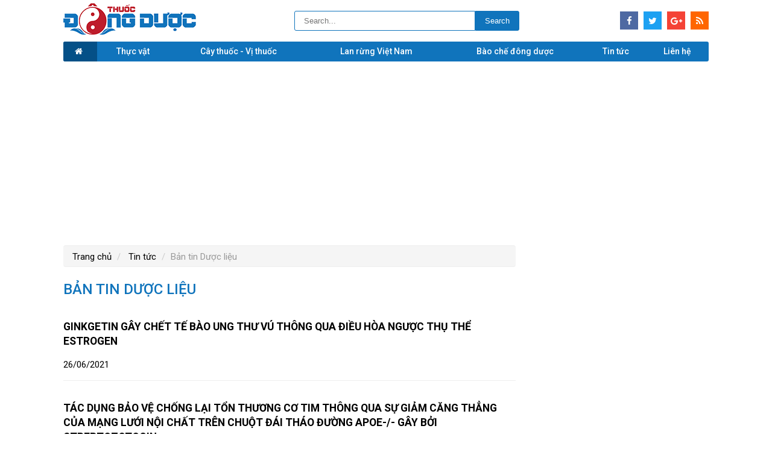

--- FILE ---
content_type: text/html; charset=utf-8
request_url: https://thuocdongduoc.vn/ban-tin-duoc-lieu/page/tieu-ho-diep
body_size: 89398
content:
<!DOCTYPE html>
<html>
<head>
    <title>Bản tin Dược liệu</title>
    <meta name="description" content="Bản tin Dược liệu" />
    <meta name="keywords" content="Bản tin Dược liệu" />
    <meta http-equiv="content-language" content="vi" />
    <link rel="alternate" href="thuocdongduoc.vn" hreflang="vn-vi" />
    <meta http-equiv="Content-Type" content="text/html; charset=utf-8" />
    <meta name="robots" content="index, follow" />
    <meta name="revisit-after" content="1 days" />
    <meta property="og:image" />
    <meta name="og:title" content="Bản tin Dược liệu" />
    <meta name="og:description" content="Bản tin Dược liệu" />
    <meta property="og:site_name" content="Thuocdongduoc" />
    <meta property="og:url" content="https://thuocdongduoc.vn/ban-tin-duoc-lieu/page/tieu-ho-diep" />
    <meta property="og:type" content="article" />
    <meta property="fb:app_id" content="352461705242022">
    <link href="https://fonts.googleapis.com/css?family=Roboto:300,400,400i,500,700&amp;subset=vietnamese" rel="stylesheet">
    <script type="application/ld+json">
        {
        "@context" : "http://schema.org",
        "@type" : "WebSite",
        "name" : "thuocdongduoc",
        "alternateName" : "Bản tin Dược liệu",
        "url" : "https://thuocdongduoc.vn/ban-tin-duoc-lieu/page/tieu-ho-diep"
        }
    </script>
    <link rel="canonical" href="https://thuocdongduoc.vn/ban-tin-duoc-lieu/page/tieu-ho-diep" />
    <meta name="viewport" content="width=device-width, user-scalable=no, initial-scale=1.0, maximum-scale=1.0, minimum-scale=1.0">
    <style>
    /*jquery.mmenu.css*/
    .mm-menu, .mm-panels, .mm-panels > .mm-panel { margin: 0; left: 0; right: 0; top: 0; z-index: 0; box-sizing: border-box; }
    .mm-btn, .mm-menu { box-sizing: border-box; }
    .mm-listview a, .mm-listview a:hover, .mm-navbar a, .mm-navbar a:hover { text-decoration: none; }
    .mm-listview .mm-next:before, .mm-listview > li:not(.mm-divider):after, .mm-next:after, .mm-prev:before { content: ''; bottom: 0; }
    .mm-hidden { display: none !important; }
    .mm-menu, .mm-panels > .mm-panel:not(.mm-hidden) { display: block; }
    .mm-wrapper { overflow-x: hidden; position: relative; }
    .mm-menu { padding: 0; position: absolute; bottom: 0; }
    .mm-panels, .mm-panels > .mm-panel { background: inherit; border-color: inherit; position: absolute; bottom: 0; }
    .mm-btn, .mm-panel.mm-highest { z-index: 1; }
    .mm-panels { overflow: hidden; }
    .mm-panel { -webkit-transition: -webkit-transform .4s ease; transition: -webkit-transform .4s ease; transition: transform .4s ease; transition: transform .4s ease,-webkit-transform .4s ease; -webkit-transform: translate(100%,0); -ms-transform: translate(100%,0); transform: translate(100%,0); -webkit-transform: translate3d(100%,0,0); transform: translate3d(100%,0,0); }
    .mm-panel.mm-opened { -webkit-transform: translate(0,0); -ms-transform: translate(0,0); transform: translate(0,0); -webkit-transform: translate3d(0,0,0); transform: translate3d(0,0,0); }
    .mm-panel.mm-subopened { -webkit-transform: translate(-30%,0); -ms-transform: translate(-30%,0); transform: translate(-30%,0); -webkit-transform: translate3d(-30%,0,0); transform: translate3d(-30%,0,0); }
    .mm-panels > .mm-panel { -webkit-overflow-scrolling: touch; overflow: scroll; overflow-x: hidden; overflow-y: auto; padding: 0 20px; }
    .mm-listview .mm-divider, .mm-listview > li > a, .mm-listview > li > span, .mm-navbar .mm-title { text-overflow: ellipsis; white-space: nowrap; overflow: hidden; }
    .mm-panels > .mm-panel.mm-hasnavbar { padding-top: 40px; }
    .mm-panels > .mm-panel:after, .mm-panels > .mm-panel:before { content: ''; display: block; height: 20px; }
    .mm-vertical .mm-panel { -webkit-transform: none !important; -ms-transform: none !important; transform: none !important; }
    .mm-listview .mm-vertical .mm-panel, .mm-vertical .mm-listview .mm-panel { display: none; padding: 10px 0 10px 10px; }
    .mm-listview .mm-vertical .mm-panel .mm-listview > li:last-child:after, .mm-vertical .mm-listview .mm-panel .mm-listview > li:last-child:after { border-color: transparent; }
    .mm-vertical li.mm-opened > .mm-panel, li.mm-vertical.mm-opened > .mm-panel { display: block; }
    .mm-listview > li.mm-vertical > .mm-next, .mm-vertical .mm-listview > li > .mm-next { height: 40px; bottom: auto; }
    .mm-listview > li.mm-vertical > .mm-next:after, .mm-vertical .mm-listview > li > .mm-next:after { top: 16px; bottom: auto; }
    .mm-listview > li.mm-vertical.mm-opened > .mm-next:after, .mm-vertical .mm-listview > li.mm-opened > .mm-next:after { -webkit-transform: rotate(225deg); -ms-transform: rotate(225deg); transform: rotate(225deg); right: 19px; }
    .mm-btn { width: 40px; height: 40px; position: absolute; top: 0; }
    .mm-clear:after, .mm-clear:before, .mm-close:after, .mm-close:before { content: ''; border: 2px solid transparent; display: block; width: 5px; height: 5px; margin: auto; position: absolute; top: 0; bottom: 0; -webkit-transform: rotate(-45deg); -ms-transform: rotate(-45deg); transform: rotate(-45deg); }
    .mm-clear:before, .mm-close:before { border-right: none; border-bottom: none; right: 18px; }
    .mm-clear:after, .mm-close:after { border-left: none; border-top: none; right: 25px; }
    .mm-next:after, .mm-prev:before { border-top: 2px solid transparent; border-left: 2px solid transparent; display: block; width: 8px; height: 8px; margin: auto; position: absolute; top: 0; }
    .mm-prev:before { -webkit-transform: rotate(-45deg); -ms-transform: rotate(-45deg); transform: rotate(-45deg); left: 23px; right: auto; }
    .mm-next:after { -webkit-transform: rotate(135deg); -ms-transform: rotate(135deg); transform: rotate(135deg); right: 23px; left: auto; }
    .mm-navbar { border-bottom: 1px solid; border-color: inherit; text-align: center; line-height: 20px; height: 40px; padding: 0 40px; margin: 0; position: absolute; top: 0; left: 0; right: 0; }
    .mm-navbar > * { display: block; padding: 10px 0; }
    .mm-navbar .mm-btn:first-child { left: 0; }
    .mm-navbar .mm-btn:last-child { text-align: right; right: 0; }
    .mm-panel .mm-navbar { display: none; }
    .mm-panel.mm-hasnavbar .mm-navbar { display: block; }
    .mm-listview, .mm-listview > li { list-style: none; display: block; padding: 0; margin: 0; }
    .mm-listview { font: inherit; font-size: 14px; line-height: 20px; }
    .mm-listview > li { position: relative; }
    .mm-listview > li, .mm-listview > li .mm-next, .mm-listview > li .mm-next:before, .mm-listview > li:after { border-color: inherit; }
    .mm-listview > li > a, .mm-listview > li > span { color: inherit; display: block; padding: 10px 10px 10px 20px; margin: 0; }
    .mm-listview > li:not(.mm-divider):after { border-bottom-width: 1px; border-bottom-style: solid; display: block; position: absolute; right: 0; left: 20px; }
    .mm-listview .mm-next { background: rgba(3,2,1,0); width: 50px; padding: 0; position: absolute; right: 0; top: 0; bottom: 0; z-index: 2; }
    .mm-listview .mm-next:before { border-left-width: 1px; border-left-style: solid; display: block; position: absolute; top: 0; left: 0; }
    .mm-listview .mm-next + a, .mm-listview .mm-next + span { margin-right: 50px; }
    .mm-listview .mm-next.mm-fullsubopen { width: 100%; }
    .mm-listview .mm-next.mm-fullsubopen:before { border-left: none; }
    .mm-listview .mm-next.mm-fullsubopen + a, .mm-listview .mm-next.mm-fullsubopen + span { padding-right: 50px; margin-right: 0; }
    .mm-panels > .mm-panel > .mm-listview { margin: 20px -20px; }
    .mm-panels > .mm-panel > .mm-listview:first-child, .mm-panels > .mm-panel > .mm-navbar + .mm-listview { margin-top: -20px; }
    .mm-listview .mm-inset { list-style: disc inside; padding: 0 10px 15px 40px; margin: 0; }
    .mm-listview .mm-inset > li { padding: 5px 0; }
    .mm-listview .mm-divider { font-size: 10px; text-transform: uppercase; text-indent: 20px; line-height: 25px; }
    .mm-listview .mm-spacer { padding-top: 40px; }
    .mm-listview .mm-spacer > .mm-next { top: 40px; }
    .mm-listview .mm-spacer.mm-divider { padding-top: 25px; }
    .mm-menu { background: #f3f3f3; border-color: rgba(0,0,0,.1); color: rgba(0,0,0,.75); }
    .mm-menu .mm-navbar a, .mm-menu .mm-navbar > * { color: rgba(0,0,0,.3); }
    .mm-menu .mm-btn:after, .mm-menu .mm-btn:before { border-color: rgba(0,0,0,.3); }
    .mm-menu .mm-listview { border-color: rgba(0,0,0,.1); }
    .mm-menu .mm-listview > li .mm-next:after { border-color: rgba(0,0,0,.3); }
    .mm-menu .mm-listview > li a:not(.mm-next) { -webkit-tap-highlight-color: rgba(255,255,255,.5); tap-highlight-color: rgba(255,255,255,.5); }
    .mm-menu .mm-listview > li.mm-selected > a:not(.mm-next), .mm-menu .mm-listview > li.mm-selected > span { background: rgba(255,255,255,.5); }
    .mm-menu .mm-divider, .mm-menu .mm-listview > li.mm-opened.mm-vertical > .mm-panel, .mm-menu .mm-listview > li.mm-opened.mm-vertical > a.mm-next, .mm-menu.mm-vertical .mm-listview > li.mm-opened > .mm-panel, .mm-menu.mm-vertical .mm-listview > li.mm-opened > a.mm-next { background: rgba(0,0,0,.05); }
    .mm-page { box-sizing: border-box; position: relative; }
    .mm-slideout { -webkit-transition: -webkit-transform .4s ease; transition: -webkit-transform .4s ease; transition: transform .4s ease; transition: transform .4s ease,-webkit-transform .4s ease; z-index: 1; }
    html.mm-opened { overflow-x: hidden; position: relative; }
    html.mm-blocking, html.mm-blocking body { overflow: hidden; }
    html.mm-background .mm-page { background: inherit; }
    #mm-blocker { background: rgba(3,2,1,0); display: none; width: 100%; height: 100%; position: fixed; top: 0; left: 0; z-index: 2; }
    html.mm-blocking #mm-blocker { display: block; }
    .mm-menu.mm-offcanvas { z-index: 0; display: none; position: fixed; width: 80%; min-width: 140px; max-width: 440px; }
    .mm-menu.mm-offcanvas.mm-current { display: block; }
    .mm-menu.mm-offcanvas.mm-no-csstransforms.mm-current.mm-opened { z-index: 10; }
    html.mm-opening .mm-slideout { -webkit-transform: translate(80%,0); -ms-transform: translate(80%,0); transform: translate(80%,0); -webkit-transform: translate3d(80%,0,0); transform: translate3d(80%,0,0); }

    .custom-alert-box .jconfirm-box{width:25%;}
    .btn-check-location{cursor:pointer;}
    @media all and (max-width:175px) {
        html.mm-opening .mm-slideout { -webkit-transform: translate(140px,0); -ms-transform: translate(140px,0); transform: translate(140px,0); -webkit-transform: translate3d(140px,0,0); transform: translate3d(140px,0,0); }
    }

    @media all and (min-width:550px) {
        html.mm-opening .mm-slideout { -webkit-transform: translate(440px,0); -ms-transform: translate(440px,0); transform: translate(440px,0); -webkit-transform: translate3d(440px,0,0); transform: translate3d(440px,0,0); }
    }

    .mm-menu.mm-dropdown { box-shadow: 0 2px 10px rgba(0,0,0,.3); height: 80%; }
    html.mm-dropdown .mm-slideout { -webkit-transform: none !important; -ms-transform: none !important; transform: none !important; z-index: 0; }
    html.mm-dropdown #mm-blocker { -webkit-transition-delay: 0s !important; transition-delay: 0s !important; z-index: 1; }
    html.mm-dropdown .mm-menu { z-index: 2; }
    html.mm-dropdown.mm-opened:not(.mm-opening) .mm-menu { display: none; }
    .mm-menu.mm-tip:before { content: ''; background: inherit; box-shadow: 0 2px 10px rgba(0,0,0,.3); display: block; width: 15px; height: 15px; position: absolute; z-index: 0; -webkit-transform: rotate(45deg); -ms-transform: rotate(45deg); transform: rotate(45deg); }
    .mm-menu.mm-tipleft:before { left: 22px; }
    .mm-menu.mm-tipright:before { right: 22px; }
    .mm-menu.mm-tiptop:before { top: -8px; }
    .mm-menu.mm-tipbottom:before { bottom: -8px; }
    /*font-awesome.min.css*/
    @font-face { font-family: 'FontAwesome'; src: url('/Content/HTML/resources/fonts/fontawesome-webfont.eot?v=4.7.0'); src: url('/Content/HTML/resources/fonts/fontawesome-webfont.eot?#iefix&v=4.7.0') format('embedded-opentype'),url('/Content/HTML/resources/fonts/fontawesome-webfont.woff2?v=4.7.0') format('woff2'),url('/Content/HTML/resources/fonts/fontawesome-webfont.woff?v=4.7.0') format('woff'),url('/Content/HTML/resources/fonts/fontawesome-webfont.ttf?v=4.7.0') format('truetype'),url('/Content/HTML/resources/fonts/fontawesome-webfont.svg?v=4.7.0#fontawesomeregular') format('svg'); font-weight: normal; font-style: normal; }
    .fa { display: inline-block; font: normal normal normal 14px/1 FontAwesome; font-size: inherit; text-rendering: auto; -webkit-font-smoothing: antialiased; -moz-osx-font-smoothing: grayscale; }
    .fa-lg { font-size: 1.33333333em; line-height: .75em; vertical-align: -15%; }
    .fa-2x { font-size: 2em; }
    .fa-3x { font-size: 3em; }
    .fa-4x { font-size: 4em; }
    .fa-5x { font-size: 5em; }
    .fa-fw { width: 1.28571429em; text-align: center; }
    .fa-ul { padding-left: 0; margin-left: 2.14285714em; list-style-type: none; }
    .fa-ul > li { position: relative; }
    .fa-li { position: absolute; left: -2.14285714em; width: 2.14285714em; top: .14285714em; text-align: center; }
    .fa-li.fa-lg { left: -1.85714286em; }
    .fa-border { padding: .2em .25em .15em; border: solid .08em #eee; border-radius: .1em; }
    .fa-pull-left { float: left; }
    .fa-pull-right { float: right; }
    .fa.fa-pull-left { margin-right: .3em; }
    .fa.fa-pull-right { margin-left: .3em; }
    .pull-right { float: right; }
    .pull-left { float: left; }
    .fa.pull-left { margin-right: .3em; }
    .fa.pull-right { margin-left: .3em; }
    .fa-spin { -webkit-animation: fa-spin 2s infinite linear; animation: fa-spin 2s infinite linear; }
    .fa-pulse { -webkit-animation: fa-spin 1s infinite steps(8); animation: fa-spin 1s infinite steps(8); }

    @-webkit-keyframes fa-spin {
        0% { -webkit-transform: rotate(0deg); transform: rotate(0deg); }
        100% { -webkit-transform: rotate(359deg); transform: rotate(359deg); }
    }

    @keyframes fa-spin {
        0% { -webkit-transform: rotate(0deg); transform: rotate(0deg); }
        100% { -webkit-transform: rotate(359deg); transform: rotate(359deg); }
    }

    .fa-rotate-90 { -ms-filter: "progid:DXImageTransform.Microsoft.BasicImage(rotation=1)"; -webkit-transform: rotate(90deg); -ms-transform: rotate(90deg); transform: rotate(90deg); }
    .fa-rotate-180 { -ms-filter: "progid:DXImageTransform.Microsoft.BasicImage(rotation=2)"; -webkit-transform: rotate(180deg); -ms-transform: rotate(180deg); transform: rotate(180deg); }
    .fa-rotate-270 { -ms-filter: "progid:DXImageTransform.Microsoft.BasicImage(rotation=3)"; -webkit-transform: rotate(270deg); -ms-transform: rotate(270deg); transform: rotate(270deg); }
    .fa-flip-horizontal { -ms-filter: "progid:DXImageTransform.Microsoft.BasicImage(rotation=0, mirror=1)"; -webkit-transform: scale(-1, 1); -ms-transform: scale(-1, 1); transform: scale(-1, 1); }
    .fa-flip-vertical { -ms-filter: "progid:DXImageTransform.Microsoft.BasicImage(rotation=2, mirror=1)"; -webkit-transform: scale(1, -1); -ms-transform: scale(1, -1); transform: scale(1, -1); }
    :root .fa-rotate-90, :root .fa-rotate-180, :root .fa-rotate-270, :root .fa-flip-horizontal, :root .fa-flip-vertical { filter: none; }
    .fa-stack { position: relative; display: inline-block; width: 2em; height: 2em; line-height: 2em; vertical-align: middle; }
    .fa-stack-1x, .fa-stack-2x { position: absolute; left: 0; width: 100%; text-align: center; }
    .fa-stack-1x { line-height: inherit; }
    .fa-stack-2x { font-size: 2em; }
    .fa-inverse { color: #fff; }
    .fa-glass:before { content: "\f000"; }
    .fa-music:before { content: "\f001"; }
    .fa-search:before { content: "\f002"; }
    .fa-envelope-o:before { content: "\f003"; }
    .fa-heart:before { content: "\f004"; }
    .fa-star:before { content: "\f005"; }
    .fa-star-o:before { content: "\f006"; }
    .fa-user:before { content: "\f007"; }
    .fa-film:before { content: "\f008"; }
    .fa-th-large:before { content: "\f009"; }
    .fa-th:before { content: "\f00a"; }
    .fa-th-list:before { content: "\f00b"; }
    .fa-check:before { content: "\f00c"; }
    .fa-remove:before, .fa-close:before, .fa-times:before { content: "\f00d"; }
    .fa-search-plus:before { content: "\f00e"; }
    .fa-search-minus:before { content: "\f010"; }
    .fa-power-off:before { content: "\f011"; }
    .fa-signal:before { content: "\f012"; }
    .fa-gear:before, .fa-cog:before { content: "\f013"; }
    .fa-trash-o:before { content: "\f014"; }
    .fa-home:before { content: "\f015"; }
    .fa-file-o:before { content: "\f016"; }
    .fa-clock-o:before { content: "\f017"; }
    .fa-road:before { content: "\f018"; }
    .fa-download:before { content: "\f019"; }
    .fa-arrow-circle-o-down:before { content: "\f01a"; }
    .fa-arrow-circle-o-up:before { content: "\f01b"; }
    .fa-inbox:before { content: "\f01c"; }
    .fa-play-circle-o:before { content: "\f01d"; }
    .fa-rotate-right:before, .fa-repeat:before { content: "\f01e"; }
    .fa-refresh:before { content: "\f021"; }
    .fa-list-alt:before { content: "\f022"; }
    .fa-lock:before { content: "\f023"; }
    .fa-flag:before { content: "\f024"; }
    .fa-headphones:before { content: "\f025"; }
    .fa-volume-off:before { content: "\f026"; }
    .fa-volume-down:before { content: "\f027"; }
    .fa-volume-up:before { content: "\f028"; }
    .fa-qrcode:before { content: "\f029"; }
    .fa-barcode:before { content: "\f02a"; }
    .fa-tag:before { content: "\f02b"; }
    .fa-tags:before { content: "\f02c"; }
    .fa-book:before { content: "\f02d"; }
    .fa-bookmark:before { content: "\f02e"; }
    .fa-print:before { content: "\f02f"; }
    .fa-camera:before { content: "\f030"; }
    .fa-font:before { content: "\f031"; }
    .fa-bold:before { content: "\f032"; }
    .fa-italic:before { content: "\f033"; }
    .fa-text-height:before { content: "\f034"; }
    .fa-text-width:before { content: "\f035"; }
    .fa-align-left:before { content: "\f036"; }
    .fa-align-center:before { content: "\f037"; }
    .fa-align-right:before { content: "\f038"; }
    .fa-align-justify:before { content: "\f039"; }
    .fa-list:before { content: "\f03a"; }
    .fa-dedent:before, .fa-outdent:before { content: "\f03b"; }
    .fa-indent:before { content: "\f03c"; }
    .fa-video-camera:before { content: "\f03d"; }
    .fa-photo:before, .fa-image:before, .fa-picture-o:before { content: "\f03e"; }
    .fa-pencil:before { content: "\f040"; }
    .fa-map-marker:before { content: "\f041"; }
    .fa-adjust:before { content: "\f042"; }
    .fa-tint:before { content: "\f043"; }
    .fa-edit:before, .fa-pencil-square-o:before { content: "\f044"; }
    .fa-share-square-o:before { content: "\f045"; }
    .fa-check-square-o:before { content: "\f046"; }
    .fa-arrows:before { content: "\f047"; }
    .fa-step-backward:before { content: "\f048"; }
    .fa-fast-backward:before { content: "\f049"; }
    .fa-backward:before { content: "\f04a"; }
    .fa-play:before { content: "\f04b"; }
    .fa-pause:before { content: "\f04c"; }
    .fa-stop:before { content: "\f04d"; }
    .fa-forward:before { content: "\f04e"; }
    .fa-fast-forward:before { content: "\f050"; }
    .fa-step-forward:before { content: "\f051"; }
    .fa-eject:before { content: "\f052"; }
    .fa-chevron-left:before { content: "\f053"; }
    .fa-chevron-right:before { content: "\f054"; }
    .fa-plus-circle:before { content: "\f055"; }
    .fa-minus-circle:before { content: "\f056"; }
    .fa-times-circle:before { content: "\f057"; }
    .fa-check-circle:before { content: "\f058"; }
    .fa-question-circle:before { content: "\f059"; }
    .fa-info-circle:before { content: "\f05a"; }
    .fa-crosshairs:before { content: "\f05b"; }
    .fa-times-circle-o:before { content: "\f05c"; }
    .fa-check-circle-o:before { content: "\f05d"; }
    .fa-ban:before { content: "\f05e"; }
    .fa-arrow-left:before { content: "\f060"; }
    .fa-arrow-right:before { content: "\f061"; }
    .fa-arrow-up:before { content: "\f062"; }
    .fa-arrow-down:before { content: "\f063"; }
    .fa-mail-forward:before, .fa-share:before { content: "\f064"; }
    .fa-expand:before { content: "\f065"; }
    .fa-compress:before { content: "\f066"; }
    .fa-plus:before { content: "\f067"; }
    .fa-minus:before { content: "\f068"; }
    .fa-asterisk:before { content: "\f069"; }
    .fa-exclamation-circle:before { content: "\f06a"; }
    .fa-gift:before { content: "\f06b"; }
    .fa-leaf:before { content: "\f06c"; }
    .fa-fire:before { content: "\f06d"; }
    .fa-eye:before { content: "\f06e"; }
    .fa-eye-slash:before { content: "\f070"; }
    .fa-warning:before, .fa-exclamation-triangle:before { content: "\f071"; }
    .fa-plane:before { content: "\f072"; }
    .fa-calendar:before { content: "\f073"; }
    .fa-random:before { content: "\f074"; }
    .fa-comment:before { content: "\f075"; }
    .fa-magnet:before { content: "\f076"; }
    .fa-chevron-up:before { content: "\f077"; }
    .fa-chevron-down:before { content: "\f078"; }
    .fa-retweet:before { content: "\f079"; }
    .fa-shopping-cart:before { content: "\f07a"; }
    .fa-folder:before { content: "\f07b"; }
    .fa-folder-open:before { content: "\f07c"; }
    .fa-arrows-v:before { content: "\f07d"; }
    .fa-arrows-h:before { content: "\f07e"; }
    .fa-bar-chart-o:before, .fa-bar-chart:before { content: "\f080"; }
    .fa-twitter-square:before { content: "\f081"; }
    .fa-facebook-square:before { content: "\f082"; }
    .fa-camera-retro:before { content: "\f083"; }
    .fa-key:before { content: "\f084"; }
    .fa-gears:before, .fa-cogs:before { content: "\f085"; }
    .fa-comments:before { content: "\f086"; }
    .fa-thumbs-o-up:before { content: "\f087"; }
    .fa-thumbs-o-down:before { content: "\f088"; }
    .fa-star-half:before { content: "\f089"; }
    .fa-heart-o:before { content: "\f08a"; }
    .fa-sign-out:before { content: "\f08b"; }
    .fa-linkedin-square:before { content: "\f08c"; }
    .fa-thumb-tack:before { content: "\f08d"; }
    .fa-external-link:before { content: "\f08e"; }
    .fa-sign-in:before { content: "\f090"; }
    .fa-trophy:before { content: "\f091"; }
    .fa-github-square:before { content: "\f092"; }
    .fa-upload:before { content: "\f093"; }
    .fa-lemon-o:before { content: "\f094"; }
    .fa-phone:before { content: "\f095"; }
    .fa-square-o:before { content: "\f096"; }
    .fa-bookmark-o:before { content: "\f097"; }
    .fa-phone-square:before { content: "\f098"; }
    .fa-twitter:before { content: "\f099"; }
    .fa-facebook-f:before, .fa-facebook:before { content: "\f09a"; }
    .fa-github:before { content: "\f09b"; }
    .fa-unlock:before { content: "\f09c"; }
    .fa-credit-card:before { content: "\f09d"; }
    .fa-feed:before, .fa-rss:before { content: "\f09e"; }
    .fa-hdd-o:before { content: "\f0a0"; }
    .fa-bullhorn:before { content: "\f0a1"; }
    .fa-bell:before { content: "\f0f3"; }
    .fa-certificate:before { content: "\f0a3"; }
    .fa-hand-o-right:before { content: "\f0a4"; }
    .fa-hand-o-left:before { content: "\f0a5"; }
    .fa-hand-o-up:before { content: "\f0a6"; }
    .fa-hand-o-down:before { content: "\f0a7"; }
    .fa-arrow-circle-left:before { content: "\f0a8"; }
    .fa-arrow-circle-right:before { content: "\f0a9"; }
    .fa-arrow-circle-up:before { content: "\f0aa"; }
    .fa-arrow-circle-down:before { content: "\f0ab"; }
    .fa-globe:before { content: "\f0ac"; }
    .fa-wrench:before { content: "\f0ad"; }
    .fa-tasks:before { content: "\f0ae"; }
    .fa-filter:before { content: "\f0b0"; }
    .fa-briefcase:before { content: "\f0b1"; }
    .fa-arrows-alt:before { content: "\f0b2"; }
    .fa-group:before, .fa-users:before { content: "\f0c0"; }
    .fa-chain:before, .fa-link:before { content: "\f0c1"; }
    .fa-cloud:before { content: "\f0c2"; }
    .fa-flask:before { content: "\f0c3"; }
    .fa-cut:before, .fa-scissors:before { content: "\f0c4"; }
    .fa-copy:before, .fa-files-o:before { content: "\f0c5"; }
    .fa-paperclip:before { content: "\f0c6"; }
    .fa-save:before, .fa-floppy-o:before { content: "\f0c7"; }
    .fa-square:before { content: "\f0c8"; }
    .fa-navicon:before, .fa-reorder:before, .fa-bars:before { content: "\f0c9"; }
    .fa-list-ul:before { content: "\f0ca"; }
    .fa-list-ol:before { content: "\f0cb"; }
    .fa-strikethrough:before { content: "\f0cc"; }
    .fa-underline:before { content: "\f0cd"; }
    .fa-table:before { content: "\f0ce"; }
    .fa-magic:before { content: "\f0d0"; }
    .fa-truck:before { content: "\f0d1"; }
    .fa-pinterest:before { content: "\f0d2"; }
    .fa-pinterest-square:before { content: "\f0d3"; }
    .fa-google-plus-square:before { content: "\f0d4"; }
    .fa-google-plus:before { content: "\f0d5"; }
    .fa-money:before { content: "\f0d6"; }
    .fa-caret-down:before { content: "\f0d7"; }
    .fa-caret-up:before { content: "\f0d8"; }
    .fa-caret-left:before { content: "\f0d9"; }
    .fa-caret-right:before { content: "\f0da"; }
    .fa-columns:before { content: "\f0db"; }
    .fa-unsorted:before, .fa-sort:before { content: "\f0dc"; }
    .fa-sort-down:before, .fa-sort-desc:before { content: "\f0dd"; }
    .fa-sort-up:before, .fa-sort-asc:before { content: "\f0de"; }
    .fa-envelope:before { content: "\f0e0"; }
    .fa-linkedin:before { content: "\f0e1"; }
    .fa-rotate-left:before, .fa-undo:before { content: "\f0e2"; }
    .fa-legal:before, .fa-gavel:before { content: "\f0e3"; }
    .fa-dashboard:before, .fa-tachometer:before { content: "\f0e4"; }
    .fa-comment-o:before { content: "\f0e5"; }
    .fa-comments-o:before { content: "\f0e6"; }
    .fa-flash:before, .fa-bolt:before { content: "\f0e7"; }
    .fa-sitemap:before { content: "\f0e8"; }
    .fa-umbrella:before { content: "\f0e9"; }
    .fa-paste:before, .fa-clipboard:before { content: "\f0ea"; }
    .fa-lightbulb-o:before { content: "\f0eb"; }
    .fa-exchange:before { content: "\f0ec"; }
    .fa-cloud-download:before { content: "\f0ed"; }
    .fa-cloud-upload:before { content: "\f0ee"; }
    .fa-user-md:before { content: "\f0f0"; }
    .fa-stethoscope:before { content: "\f0f1"; }
    .fa-suitcase:before { content: "\f0f2"; }
    .fa-bell-o:before { content: "\f0a2"; }
    .fa-coffee:before { content: "\f0f4"; }
    .fa-cutlery:before { content: "\f0f5"; }
    .fa-file-text-o:before { content: "\f0f6"; }
    .fa-building-o:before { content: "\f0f7"; }
    .fa-hospital-o:before { content: "\f0f8"; }
    .fa-ambulance:before { content: "\f0f9"; }
    .fa-medkit:before { content: "\f0fa"; }
    .fa-fighter-jet:before { content: "\f0fb"; }
    .fa-beer:before { content: "\f0fc"; }
    .fa-h-square:before { content: "\f0fd"; }
    .fa-plus-square:before { content: "\f0fe"; }
    .fa-angle-double-left:before { content: "\f100"; }
    .fa-angle-double-right:before { content: "\f101"; }
    .fa-angle-double-up:before { content: "\f102"; }
    .fa-angle-double-down:before { content: "\f103"; }
    .fa-angle-left:before { content: "\f104"; }
    .fa-angle-right:before { content: "\f105"; }
    .fa-angle-up:before { content: "\f106"; }
    .fa-angle-down:before { content: "\f107"; }
    .fa-desktop:before { content: "\f108"; }
    .fa-laptop:before { content: "\f109"; }
    .fa-tablet:before { content: "\f10a"; }
    .fa-mobile-phone:before, .fa-mobile:before { content: "\f10b"; }
    .fa-circle-o:before { content: "\f10c"; }
    .fa-quote-left:before { content: "\f10d"; }
    .fa-quote-right:before { content: "\f10e"; }
    .fa-spinner:before { content: "\f110"; }
    .fa-circle:before { content: "\f111"; }
    .fa-mail-reply:before, .fa-reply:before { content: "\f112"; }
    .fa-github-alt:before { content: "\f113"; }
    .fa-folder-o:before { content: "\f114"; }
    .fa-folder-open-o:before { content: "\f115"; }
    .fa-smile-o:before { content: "\f118"; }
    .fa-frown-o:before { content: "\f119"; }
    .fa-meh-o:before { content: "\f11a"; }
    .fa-gamepad:before { content: "\f11b"; }
    .fa-keyboard-o:before { content: "\f11c"; }
    .fa-flag-o:before { content: "\f11d"; }
    .fa-flag-checkered:before { content: "\f11e"; }
    .fa-terminal:before { content: "\f120"; }
    .fa-code:before { content: "\f121"; }
    .fa-mail-reply-all:before, .fa-reply-all:before { content: "\f122"; }
    .fa-star-half-empty:before, .fa-star-half-full:before, .fa-star-half-o:before { content: "\f123"; }
    .fa-location-arrow:before { content: "\f124"; }
    .fa-crop:before { content: "\f125"; }
    .fa-code-fork:before { content: "\f126"; }
    .fa-unlink:before, .fa-chain-broken:before { content: "\f127"; }
    .fa-question:before { content: "\f128"; }
    .fa-info:before { content: "\f129"; }
    .fa-exclamation:before { content: "\f12a"; }
    .fa-superscript:before { content: "\f12b"; }
    .fa-subscript:before { content: "\f12c"; }
    .fa-eraser:before { content: "\f12d"; }
    .fa-puzzle-piece:before { content: "\f12e"; }
    .fa-microphone:before { content: "\f130"; }
    .fa-microphone-slash:before { content: "\f131"; }
    .fa-shield:before { content: "\f132"; }
    .fa-calendar-o:before { content: "\f133"; }
    .fa-fire-extinguisher:before { content: "\f134"; }
    .fa-rocket:before { content: "\f135"; }
    .fa-maxcdn:before { content: "\f136"; }
    .fa-chevron-circle-left:before { content: "\f137"; }
    .fa-chevron-circle-right:before { content: "\f138"; }
    .fa-chevron-circle-up:before { content: "\f139"; }
    .fa-chevron-circle-down:before { content: "\f13a"; }
    .fa-html5:before { content: "\f13b"; }
    .fa-css3:before { content: "\f13c"; }
    .fa-anchor:before { content: "\f13d"; }
    .fa-unlock-alt:before { content: "\f13e"; }
    .fa-bullseye:before { content: "\f140"; }
    .fa-ellipsis-h:before { content: "\f141"; }
    .fa-ellipsis-v:before { content: "\f142"; }
    .fa-rss-square:before { content: "\f143"; }
    .fa-play-circle:before { content: "\f144"; }
    .fa-ticket:before { content: "\f145"; }
    .fa-minus-square:before { content: "\f146"; }
    .fa-minus-square-o:before { content: "\f147"; }
    .fa-level-up:before { content: "\f148"; }
    .fa-level-down:before { content: "\f149"; }
    .fa-check-square:before { content: "\f14a"; }
    .fa-pencil-square:before { content: "\f14b"; }
    .fa-external-link-square:before { content: "\f14c"; }
    .fa-share-square:before { content: "\f14d"; }
    .fa-compass:before { content: "\f14e"; }
    .fa-toggle-down:before, .fa-caret-square-o-down:before { content: "\f150"; }
    .fa-toggle-up:before, .fa-caret-square-o-up:before { content: "\f151"; }
    .fa-toggle-right:before, .fa-caret-square-o-right:before { content: "\f152"; }
    .fa-euro:before, .fa-eur:before { content: "\f153"; }
    .fa-gbp:before { content: "\f154"; }
    .fa-dollar:before, .fa-usd:before { content: "\f155"; }
    .fa-rupee:before, .fa-inr:before { content: "\f156"; }
    .fa-cny:before, .fa-rmb:before, .fa-yen:before, .fa-jpy:before { content: "\f157"; }
    .fa-ruble:before, .fa-rouble:before, .fa-rub:before { content: "\f158"; }
    .fa-won:before, .fa-krw:before { content: "\f159"; }
    .fa-bitcoin:before, .fa-btc:before { content: "\f15a"; }
    .fa-file:before { content: "\f15b"; }
    .fa-file-text:before { content: "\f15c"; }
    .fa-sort-alpha-asc:before { content: "\f15d"; }
    .fa-sort-alpha-desc:before { content: "\f15e"; }
    .fa-sort-amount-asc:before { content: "\f160"; }
    .fa-sort-amount-desc:before { content: "\f161"; }
    .fa-sort-numeric-asc:before { content: "\f162"; }
    .fa-sort-numeric-desc:before { content: "\f163"; }
    .fa-thumbs-up:before { content: "\f164"; }
    .fa-thumbs-down:before { content: "\f165"; }
    .fa-youtube-square:before { content: "\f166"; }
    .fa-youtube:before { content: "\f167"; }
    .fa-xing:before { content: "\f168"; }
    .fa-xing-square:before { content: "\f169"; }
    .fa-youtube-play:before { content: "\f16a"; }
    .fa-dropbox:before { content: "\f16b"; }
    .fa-stack-overflow:before { content: "\f16c"; }
    .fa-instagram:before { content: "\f16d"; }
    .fa-flickr:before { content: "\f16e"; }
    .fa-adn:before { content: "\f170"; }
    .fa-bitbucket:before { content: "\f171"; }
    .fa-bitbucket-square:before { content: "\f172"; }
    .fa-tumblr:before { content: "\f173"; }
    .fa-tumblr-square:before { content: "\f174"; }
    .fa-long-arrow-down:before { content: "\f175"; }
    .fa-long-arrow-up:before { content: "\f176"; }
    .fa-long-arrow-left:before { content: "\f177"; }
    .fa-long-arrow-right:before { content: "\f178"; }
    .fa-apple:before { content: "\f179"; }
    .fa-windows:before { content: "\f17a"; }
    .fa-android:before { content: "\f17b"; }
    .fa-linux:before { content: "\f17c"; }
    .fa-dribbble:before { content: "\f17d"; }
    .fa-skype:before { content: "\f17e"; }
    .fa-foursquare:before { content: "\f180"; }
    .fa-trello:before { content: "\f181"; }
    .fa-female:before { content: "\f182"; }
    .fa-male:before { content: "\f183"; }
    .fa-gittip:before, .fa-gratipay:before { content: "\f184"; }
    .fa-sun-o:before { content: "\f185"; }
    .fa-moon-o:before { content: "\f186"; }
    .fa-archive:before { content: "\f187"; }
    .fa-bug:before { content: "\f188"; }
    .fa-vk:before { content: "\f189"; }
    .fa-weibo:before { content: "\f18a"; }
    .fa-renren:before { content: "\f18b"; }
    .fa-pagelines:before { content: "\f18c"; }
    .fa-stack-exchange:before { content: "\f18d"; }
    .fa-arrow-circle-o-right:before { content: "\f18e"; }
    .fa-arrow-circle-o-left:before { content: "\f190"; }
    .fa-toggle-left:before, .fa-caret-square-o-left:before { content: "\f191"; }
    .fa-dot-circle-o:before { content: "\f192"; }
    .fa-wheelchair:before { content: "\f193"; }
    .fa-vimeo-square:before { content: "\f194"; }
    .fa-turkish-lira:before, .fa-try:before { content: "\f195"; }
    .fa-plus-square-o:before { content: "\f196"; }
    .fa-space-shuttle:before { content: "\f197"; }
    .fa-slack:before { content: "\f198"; }
    .fa-envelope-square:before { content: "\f199"; }
    .fa-wordpress:before { content: "\f19a"; }
    .fa-openid:before { content: "\f19b"; }
    .fa-institution:before, .fa-bank:before, .fa-university:before { content: "\f19c"; }
    .fa-mortar-board:before, .fa-graduation-cap:before { content: "\f19d"; }
    .fa-yahoo:before { content: "\f19e"; }
    .fa-google:before { content: "\f1a0"; }
    .fa-reddit:before { content: "\f1a1"; }
    .fa-reddit-square:before { content: "\f1a2"; }
    .fa-stumbleupon-circle:before { content: "\f1a3"; }
    .fa-stumbleupon:before { content: "\f1a4"; }
    .fa-delicious:before { content: "\f1a5"; }
    .fa-digg:before { content: "\f1a6"; }
    .fa-pied-piper-pp:before { content: "\f1a7"; }
    .fa-pied-piper-alt:before { content: "\f1a8"; }
    .fa-drupal:before { content: "\f1a9"; }
    .fa-joomla:before { content: "\f1aa"; }
    .fa-language:before { content: "\f1ab"; }
    .fa-fax:before { content: "\f1ac"; }
    .fa-building:before { content: "\f1ad"; }
    .fa-child:before { content: "\f1ae"; }
    .fa-paw:before { content: "\f1b0"; }
    .fa-spoon:before { content: "\f1b1"; }
    .fa-cube:before { content: "\f1b2"; }
    .fa-cubes:before { content: "\f1b3"; }
    .fa-behance:before { content: "\f1b4"; }
    .fa-behance-square:before { content: "\f1b5"; }
    .fa-steam:before { content: "\f1b6"; }
    .fa-steam-square:before { content: "\f1b7"; }
    .fa-recycle:before { content: "\f1b8"; }
    .fa-automobile:before, .fa-car:before { content: "\f1b9"; }
    .fa-cab:before, .fa-taxi:before { content: "\f1ba"; }
    .fa-tree:before { content: "\f1bb"; }
    .fa-spotify:before { content: "\f1bc"; }
    .fa-deviantart:before { content: "\f1bd"; }
    .fa-soundcloud:before { content: "\f1be"; }
    .fa-database:before { content: "\f1c0"; }
    .fa-file-pdf-o:before { content: "\f1c1"; }
    .fa-file-word-o:before { content: "\f1c2"; }
    .fa-file-excel-o:before { content: "\f1c3"; }
    .fa-file-powerpoint-o:before { content: "\f1c4"; }
    .fa-file-photo-o:before, .fa-file-picture-o:before, .fa-file-image-o:before { content: "\f1c5"; }
    .fa-file-zip-o:before, .fa-file-archive-o:before { content: "\f1c6"; }
    .fa-file-sound-o:before, .fa-file-audio-o:before { content: "\f1c7"; }
    .fa-file-movie-o:before, .fa-file-video-o:before { content: "\f1c8"; }
    .fa-file-code-o:before { content: "\f1c9"; }
    .fa-vine:before { content: "\f1ca"; }
    .fa-codepen:before { content: "\f1cb"; }
    .fa-jsfiddle:before { content: "\f1cc"; }
    .fa-life-bouy:before, .fa-life-buoy:before, .fa-life-saver:before, .fa-support:before, .fa-life-ring:before { content: "\f1cd"; }
    .fa-circle-o-notch:before { content: "\f1ce"; }
    .fa-ra:before, .fa-resistance:before, .fa-rebel:before { content: "\f1d0"; }
    .fa-ge:before, .fa-empire:before { content: "\f1d1"; }
    .fa-git-square:before { content: "\f1d2"; }
    .fa-git:before { content: "\f1d3"; }
    .fa-y-combinator-square:before, .fa-yc-square:before, .fa-hacker-news:before { content: "\f1d4"; }
    .fa-tencent-weibo:before { content: "\f1d5"; }
    .fa-qq:before { content: "\f1d6"; }
    .fa-wechat:before, .fa-weixin:before { content: "\f1d7"; }
    .fa-send:before, .fa-paper-plane:before { content: "\f1d8"; }
    .fa-send-o:before, .fa-paper-plane-o:before { content: "\f1d9"; }
    .fa-history:before { content: "\f1da"; }
    .fa-circle-thin:before { content: "\f1db"; }
    .fa-header:before { content: "\f1dc"; }
    .fa-paragraph:before { content: "\f1dd"; }
    .fa-sliders:before { content: "\f1de"; }
    .fa-share-alt:before { content: "\f1e0"; }
    .fa-share-alt-square:before { content: "\f1e1"; }
    .fa-bomb:before { content: "\f1e2"; }
    .fa-soccer-ball-o:before, .fa-futbol-o:before { content: "\f1e3"; }
    .fa-tty:before { content: "\f1e4"; }
    .fa-binoculars:before { content: "\f1e5"; }
    .fa-plug:before { content: "\f1e6"; }
    .fa-slideshare:before { content: "\f1e7"; }
    .fa-twitch:before { content: "\f1e8"; }
    .fa-yelp:before { content: "\f1e9"; }
    .fa-newspaper-o:before { content: "\f1ea"; }
    .fa-wifi:before { content: "\f1eb"; }
    .fa-calculator:before { content: "\f1ec"; }
    .fa-paypal:before { content: "\f1ed"; }
    .fa-google-wallet:before { content: "\f1ee"; }
    .fa-cc-visa:before { content: "\f1f0"; }
    .fa-cc-mastercard:before { content: "\f1f1"; }
    .fa-cc-discover:before { content: "\f1f2"; }
    .fa-cc-amex:before { content: "\f1f3"; }
    .fa-cc-paypal:before { content: "\f1f4"; }
    .fa-cc-stripe:before { content: "\f1f5"; }
    .fa-bell-slash:before { content: "\f1f6"; }
    .fa-bell-slash-o:before { content: "\f1f7"; }
    .fa-trash:before { content: "\f1f8"; }
    .fa-copyright:before { content: "\f1f9"; }
    .fa-at:before { content: "\f1fa"; }
    .fa-eyedropper:before { content: "\f1fb"; }
    .fa-paint-brush:before { content: "\f1fc"; }
    .fa-birthday-cake:before { content: "\f1fd"; }
    .fa-area-chart:before { content: "\f1fe"; }
    .fa-pie-chart:before { content: "\f200"; }
    .fa-line-chart:before { content: "\f201"; }
    .fa-lastfm:before { content: "\f202"; }
    .fa-lastfm-square:before { content: "\f203"; }
    .fa-toggle-off:before { content: "\f204"; }
    .fa-toggle-on:before { content: "\f205"; }
    .fa-bicycle:before { content: "\f206"; }
    .fa-bus:before { content: "\f207"; }
    .fa-ioxhost:before { content: "\f208"; }
    .fa-angellist:before { content: "\f209"; }
    .fa-cc:before { content: "\f20a"; }
    .fa-shekel:before, .fa-sheqel:before, .fa-ils:before { content: "\f20b"; }
    .fa-meanpath:before { content: "\f20c"; }
    .fa-buysellads:before { content: "\f20d"; }
    .fa-connectdevelop:before { content: "\f20e"; }
    .fa-dashcube:before { content: "\f210"; }
    .fa-forumbee:before { content: "\f211"; }
    .fa-leanpub:before { content: "\f212"; }
    .fa-sellsy:before { content: "\f213"; }
    .fa-shirtsinbulk:before { content: "\f214"; }
    .fa-simplybuilt:before { content: "\f215"; }
    .fa-skyatlas:before { content: "\f216"; }
    .fa-cart-plus:before { content: "\f217"; }
    .fa-cart-arrow-down:before { content: "\f218"; }
    .fa-diamond:before { content: "\f219"; }
    .fa-ship:before { content: "\f21a"; }
    .fa-user-secret:before { content: "\f21b"; }
    .fa-motorcycle:before { content: "\f21c"; }
    .fa-street-view:before { content: "\f21d"; }
    .fa-heartbeat:before { content: "\f21e"; }
    .fa-venus:before { content: "\f221"; }
    .fa-mars:before { content: "\f222"; }
    .fa-mercury:before { content: "\f223"; }
    .fa-intersex:before, .fa-transgender:before { content: "\f224"; }
    .fa-transgender-alt:before { content: "\f225"; }
    .fa-venus-double:before { content: "\f226"; }
    .fa-mars-double:before { content: "\f227"; }
    .fa-venus-mars:before { content: "\f228"; }
    .fa-mars-stroke:before { content: "\f229"; }
    .fa-mars-stroke-v:before { content: "\f22a"; }
    .fa-mars-stroke-h:before { content: "\f22b"; }
    .fa-neuter:before { content: "\f22c"; }
    .fa-genderless:before { content: "\f22d"; }
    .fa-facebook-official:before { content: "\f230"; }
    .fa-pinterest-p:before { content: "\f231"; }
    .fa-whatsapp:before { content: "\f232"; }
    .fa-server:before { content: "\f233"; }
    .fa-user-plus:before { content: "\f234"; }
    .fa-user-times:before { content: "\f235"; }
    .fa-hotel:before, .fa-bed:before { content: "\f236"; }
    .fa-viacoin:before { content: "\f237"; }
    .fa-train:before { content: "\f238"; }
    .fa-subway:before { content: "\f239"; }
    .fa-medium:before { content: "\f23a"; }
    .fa-yc:before, .fa-y-combinator:before { content: "\f23b"; }
    .fa-optin-monster:before { content: "\f23c"; }
    .fa-opencart:before { content: "\f23d"; }
    .fa-expeditedssl:before { content: "\f23e"; }
    .fa-battery-4:before, .fa-battery:before, .fa-battery-full:before { content: "\f240"; }
    .fa-battery-3:before, .fa-battery-three-quarters:before { content: "\f241"; }
    .fa-battery-2:before, .fa-battery-half:before { content: "\f242"; }
    .fa-battery-1:before, .fa-battery-quarter:before { content: "\f243"; }
    .fa-battery-0:before, .fa-battery-empty:before { content: "\f244"; }
    .fa-mouse-pointer:before { content: "\f245"; }
    .fa-i-cursor:before { content: "\f246"; }
    .fa-object-group:before { content: "\f247"; }
    .fa-object-ungroup:before { content: "\f248"; }
    .fa-sticky-note:before { content: "\f249"; }
    .fa-sticky-note-o:before { content: "\f24a"; }
    .fa-cc-jcb:before { content: "\f24b"; }
    .fa-cc-diners-club:before { content: "\f24c"; }
    .fa-clone:before { content: "\f24d"; }
    .fa-balance-scale:before { content: "\f24e"; }
    .fa-hourglass-o:before { content: "\f250"; }
    .fa-hourglass-1:before, .fa-hourglass-start:before { content: "\f251"; }
    .fa-hourglass-2:before, .fa-hourglass-half:before { content: "\f252"; }
    .fa-hourglass-3:before, .fa-hourglass-end:before { content: "\f253"; }
    .fa-hourglass:before { content: "\f254"; }
    .fa-hand-grab-o:before, .fa-hand-rock-o:before { content: "\f255"; }
    .fa-hand-stop-o:before, .fa-hand-paper-o:before { content: "\f256"; }
    .fa-hand-scissors-o:before { content: "\f257"; }
    .fa-hand-lizard-o:before { content: "\f258"; }
    .fa-hand-spock-o:before { content: "\f259"; }
    .fa-hand-pointer-o:before { content: "\f25a"; }
    .fa-hand-peace-o:before { content: "\f25b"; }
    .fa-trademark:before { content: "\f25c"; }
    .fa-registered:before { content: "\f25d"; }
    .fa-creative-commons:before { content: "\f25e"; }
    .fa-gg:before { content: "\f260"; }
    .fa-gg-circle:before { content: "\f261"; }
    .fa-tripadvisor:before { content: "\f262"; }
    .fa-odnoklassniki:before { content: "\f263"; }
    .fa-odnoklassniki-square:before { content: "\f264"; }
    .fa-get-pocket:before { content: "\f265"; }
    .fa-wikipedia-w:before { content: "\f266"; }
    .fa-safari:before { content: "\f267"; }
    .fa-chrome:before { content: "\f268"; }
    .fa-firefox:before { content: "\f269"; }
    .fa-opera:before { content: "\f26a"; }
    .fa-internet-explorer:before { content: "\f26b"; }
    .fa-tv:before, .fa-television:before { content: "\f26c"; }
    .fa-contao:before { content: "\f26d"; }
    .fa-500px:before { content: "\f26e"; }
    .fa-amazon:before { content: "\f270"; }
    .fa-calendar-plus-o:before { content: "\f271"; }
    .fa-calendar-minus-o:before { content: "\f272"; }
    .fa-calendar-times-o:before { content: "\f273"; }
    .fa-calendar-check-o:before { content: "\f274"; }
    .fa-industry:before { content: "\f275"; }
    .fa-map-pin:before { content: "\f276"; }
    .fa-map-signs:before { content: "\f277"; }
    .fa-map-o:before { content: "\f278"; }
    .fa-map:before { content: "\f279"; }
    .fa-commenting:before { content: "\f27a"; }
    .fa-commenting-o:before { content: "\f27b"; }
    .fa-houzz:before { content: "\f27c"; }
    .fa-vimeo:before { content: "\f27d"; }
    .fa-black-tie:before { content: "\f27e"; }
    .fa-fonticons:before { content: "\f280"; }
    .fa-reddit-alien:before { content: "\f281"; }
    .fa-edge:before { content: "\f282"; }
    .fa-credit-card-alt:before { content: "\f283"; }
    .fa-codiepie:before { content: "\f284"; }
    .fa-modx:before { content: "\f285"; }
    .fa-fort-awesome:before { content: "\f286"; }
    .fa-usb:before { content: "\f287"; }
    .fa-product-hunt:before { content: "\f288"; }
    .fa-mixcloud:before { content: "\f289"; }
    .fa-scribd:before { content: "\f28a"; }
    .fa-pause-circle:before { content: "\f28b"; }
    .fa-pause-circle-o:before { content: "\f28c"; }
    .fa-stop-circle:before { content: "\f28d"; }
    .fa-stop-circle-o:before { content: "\f28e"; }
    .fa-shopping-bag:before { content: "\f290"; }
    .fa-shopping-basket:before { content: "\f291"; }
    .fa-hashtag:before { content: "\f292"; }
    .fa-bluetooth:before { content: "\f293"; }
    .fa-bluetooth-b:before { content: "\f294"; }
    .fa-percent:before { content: "\f295"; }
    .fa-gitlab:before { content: "\f296"; }
    .fa-wpbeginner:before { content: "\f297"; }
    .fa-wpforms:before { content: "\f298"; }
    .fa-envira:before { content: "\f299"; }
    .fa-universal-access:before { content: "\f29a"; }
    .fa-wheelchair-alt:before { content: "\f29b"; }
    .fa-question-circle-o:before { content: "\f29c"; }
    .fa-blind:before { content: "\f29d"; }
    .fa-audio-description:before { content: "\f29e"; }
    .fa-volume-control-phone:before { content: "\f2a0"; }
    .fa-braille:before { content: "\f2a1"; }
    .fa-assistive-listening-systems:before { content: "\f2a2"; }
    .fa-asl-interpreting:before, .fa-american-sign-language-interpreting:before { content: "\f2a3"; }
    .fa-deafness:before, .fa-hard-of-hearing:before, .fa-deaf:before { content: "\f2a4"; }
    .fa-glide:before { content: "\f2a5"; }
    .fa-glide-g:before { content: "\f2a6"; }
    .fa-signing:before, .fa-sign-language:before { content: "\f2a7"; }
    .fa-low-vision:before { content: "\f2a8"; }
    .fa-viadeo:before { content: "\f2a9"; }
    .fa-viadeo-square:before { content: "\f2aa"; }
    .fa-snapchat:before { content: "\f2ab"; }
    .fa-snapchat-ghost:before { content: "\f2ac"; }
    .fa-snapchat-square:before { content: "\f2ad"; }
    .fa-pied-piper:before { content: "\f2ae"; }
    .fa-first-order:before { content: "\f2b0"; }
    .fa-yoast:before { content: "\f2b1"; }
    .fa-themeisle:before { content: "\f2b2"; }
    .fa-google-plus-circle:before, .fa-google-plus-official:before { content: "\f2b3"; }
    .fa-fa:before, .fa-font-awesome:before { content: "\f2b4"; }
    .fa-handshake-o:before { content: "\f2b5"; }
    .fa-envelope-open:before { content: "\f2b6"; }
    .fa-envelope-open-o:before { content: "\f2b7"; }
    .fa-linode:before { content: "\f2b8"; }
    .fa-address-book:before { content: "\f2b9"; }
    .fa-address-book-o:before { content: "\f2ba"; }
    .fa-vcard:before, .fa-address-card:before { content: "\f2bb"; }
    .fa-vcard-o:before, .fa-address-card-o:before { content: "\f2bc"; }
    .fa-user-circle:before { content: "\f2bd"; }
    .fa-user-circle-o:before { content: "\f2be"; }
    .fa-user-o:before { content: "\f2c0"; }
    .fa-id-badge:before { content: "\f2c1"; }
    .fa-drivers-license:before, .fa-id-card:before { content: "\f2c2"; }
    .fa-drivers-license-o:before, .fa-id-card-o:before { content: "\f2c3"; }
    .fa-quora:before { content: "\f2c4"; }
    .fa-free-code-camp:before { content: "\f2c5"; }
    .fa-telegram:before { content: "\f2c6"; }
    .fa-thermometer-4:before, .fa-thermometer:before, .fa-thermometer-full:before { content: "\f2c7"; }
    .fa-thermometer-3:before, .fa-thermometer-three-quarters:before { content: "\f2c8"; }
    .fa-thermometer-2:before, .fa-thermometer-half:before { content: "\f2c9"; }
    .fa-thermometer-1:before, .fa-thermometer-quarter:before { content: "\f2ca"; }
    .fa-thermometer-0:before, .fa-thermometer-empty:before { content: "\f2cb"; }
    .fa-shower:before { content: "\f2cc"; }
    .fa-bathtub:before, .fa-s15:before, .fa-bath:before { content: "\f2cd"; }
    .fa-podcast:before { content: "\f2ce"; }
    .fa-window-maximize:before { content: "\f2d0"; }
    .fa-window-minimize:before { content: "\f2d1"; }
    .fa-window-restore:before { content: "\f2d2"; }
    .fa-times-rectangle:before, .fa-window-close:before { content: "\f2d3"; }
    .fa-times-rectangle-o:before, .fa-window-close-o:before { content: "\f2d4"; }
    .fa-bandcamp:before { content: "\f2d5"; }
    .fa-grav:before { content: "\f2d6"; }
    .fa-etsy:before { content: "\f2d7"; }
    .fa-imdb:before { content: "\f2d8"; }
    .fa-ravelry:before { content: "\f2d9"; }
    .fa-eercast:before { content: "\f2da"; }
    .fa-microchip:before { content: "\f2db"; }
    .fa-snowflake-o:before { content: "\f2dc"; }
    .fa-superpowers:before { content: "\f2dd"; }
    .fa-wpexplorer:before { content: "\f2de"; }
    .fa-meetup:before { content: "\f2e0"; }
    .sr-only { position: absolute; width: 1px; height: 1px; padding: 0; margin: -1px; overflow: hidden; clip: rect(0, 0, 0, 0); border: 0; }
    .sr-only-focusable:active, .sr-only-focusable:focus { position: static; width: auto; height: auto; margin: 0; overflow: visible; clip: auto; }
    /*jquery.bxslider.min.css*/
    .bx-wrapper { position: relative; margin: 0 auto 60px; padding: 0; }
    .bx-wrapper img { max-width: 100%; display: block; }
    .bx-wrapper .bx-viewport { -moz-box-shadow: 0 0 5px #ccc; -webkit-box-shadow: 0 0 5px #ccc; box-shadow: 0 0 5px #ccc; border: 5px solid #fff; left: -5px; background: #fff; -webkit-transform: translatez(0); -moz-transform: translatez(0); -ms-transform: translatez(0); -o-transform: translatez(0); transform: translatez(0); }
    .bx-wrapper .bx-controls-auto, .bx-wrapper .bx-pager { position: absolute; bottom: -30px; width: 100%; }
    .bx-wrapper .bx-loading { min-height: 50px; background: url(/Content/HTML/resources/img/bx_loader.gif) center center no-repeat #fff; height: 100%; width: 100%; position: absolute; top: 0; left: 0; z-index: 2000; }
    .bx-wrapper .bx-pager { text-align: center; font-size: .85em; font-family: Arial; font-weight: 500; color: #666; padding-top: 20px; }
    .bx-wrapper .bx-controls-auto .bx-controls-auto-item, .bx-wrapper .bx-pager .bx-pager-item { display: inline-block; }
    .bx-wrapper .bx-pager.bx-default-pager a { background: #666; text-indent: -9999px; display: block; width: 10px; height: 10px; margin: 0 5px; outline: 0; -moz-border-radius: 5px; -webkit-border-radius: 5px; border-radius: 5px; }
    .bx-wrapper .bx-pager.bx-default-pager a.active, .bx-wrapper .bx-pager.bx-default-pager a:hover { background: #000; }
    .bx-wrapper .bx-prev { left: 10px; background: url(/Content/HTML/resources/img/controls.png) 0 -32px no-repeat; }
    .bx-wrapper .bx-next { right: 10px; background: url(/Content/HTML/resources/img/controls.png) -43px -32px no-repeat; }
    .bx-wrapper .bx-prev:hover { background-position: 0 0; }
    .bx-wrapper .bx-next:hover { background-position: -43px 0; }
    .bx-wrapper .bx-controls-direction a { position: absolute; top: 50%; margin-top: -16px; outline: 0; width: 32px; height: 32px; text-indent: -9999px; z-index: 99; }
    .bx-wrapper .bx-controls-direction a.disabled { display: none; }
    .bx-wrapper .bx-controls-auto { text-align: center; }
    .bx-wrapper .bx-controls-auto .bx-start { display: block; text-indent: -9999px; width: 10px; height: 11px; outline: 0; background: url(/Content/HTML/resources/img/controls.png) -86px -11px no-repeat; margin: 0 3px; }
    .bx-wrapper .bx-controls-auto .bx-start.active, .bx-wrapper .bx-controls-auto .bx-start:hover { background-position: -86px 0; }
    .bx-wrapper .bx-controls-auto .bx-stop { display: block; text-indent: -9999px; width: 9px; height: 11px; outline: 0; background: url(/Content/HTML/resources/img/controls.png) -86px -44px no-repeat; margin: 0 3px; }
    .bx-wrapper .bx-controls-auto .bx-stop.active, .bx-wrapper .bx-controls-auto .bx-stop:hover { background-position: -86px -33px; }
    .bx-wrapper .bx-controls.bx-has-controls-auto.bx-has-pager .bx-pager { text-align: left; width: 80%; }
    .bx-wrapper .bx-controls.bx-has-controls-auto.bx-has-pager .bx-controls-auto { right: 0; width: 35px; }
    .bx-wrapper .bx-caption { position: absolute; bottom: 0; left: 0; background: #666; background: rgba(80,80,80,.75); width: 100%; }
    .bx-wrapper .bx-caption span { color: #fff; font-family: Arial; display: block; font-size: .85em; padding: 10px; }
    /*lightbox.min.css*/
    .lb-loader, .lightbox { text-align: center; line-height: 0; }
    body:after { content: url(/Content/HTML/resources/img/close.png) url(/Content/HTML/resources/img/loading.gif) url(/Content/HTML/resources/img/prev.png) url(/Content/HTML/resources/img/next.png); display: none; }
    .lb-dataContainer:after, .lb-outerContainer:after { content: ""; clear: both; }
    body.lb-disable-scrolling { overflow: hidden; }
    .lightboxOverlay { position: absolute; top: 0; left: 0; z-index: 9999; background-color: #000; filter: alpha(Opacity=80); opacity: .8; display: none; }
    .lightbox { position: absolute; left: 0; width: 100%; z-index: 10000; font-weight: 400; }
    .lightbox .lb-image { display: block; height: auto; max-width: inherit; max-height: none; border-radius: 3px; border: 4px solid #fff; }
    .lightbox a img { border: none; }
    .lb-outerContainer { position: relative; width: 250px; height: 250px; margin: 0 auto; border-radius: 4px; background-color: #fff; }
    .lb-loader, .lb-nav { position: absolute; left: 0; }
    .lb-outerContainer:after { display: table; }
    .lb-loader { top: 43%; height: 25%; width: 100%; }
    .lb-cancel { display: block; width: 32px; height: 32px; margin: 0 auto; background: url(/Content/HTML/resources/img/loading.gif) no-repeat; }
    .lb-nav { top: 0; height: 100%; width: 100%; z-index: 10; }
    .lb-container > .nav { left: 0; }
    .lb-nav a { outline: 0; background-image: url([data-uri]); }
    .lb-next, .lb-prev { height: 100%; cursor: pointer; display: block; }
    .lb-nav a.lb-prev { width: 34%; left: 0; float: left; background: url(/Content/HTML/resources/img/prev.png) left 48% no-repeat; filter: alpha(Opacity=0); opacity: 0; -webkit-transition: opacity .6s; -moz-transition: opacity .6s; -o-transition: opacity .6s; transition: opacity .6s; }
    .lb-nav a.lb-prev:hover { filter: alpha(Opacity=100); opacity: 1; }
    .lb-nav a.lb-next { width: 64%; right: 0; float: right; background: url(/Content/HTML/resources/img/next.png) right 48% no-repeat; filter: alpha(Opacity=0); opacity: 0; -webkit-transition: opacity .6s; -moz-transition: opacity .6s; -o-transition: opacity .6s; transition: opacity .6s; }
    .lb-nav a.lb-next:hover { filter: alpha(Opacity=100); opacity: 1; }
    .lb-dataContainer { margin: 0 auto; padding-top: 10px; width: 100%; -moz-border-radius-bottomleft: 4px; -webkit-border-bottom-left-radius: 4px; border-bottom-left-radius: 4px; -moz-border-radius-bottomright: 4px; -webkit-border-bottom-right-radius: 4px; border-bottom-right-radius: 4px; }
    .lb-dataContainer:after { display: table; }
    .lb-data { padding: 0 4px; color: #ccc; }
    .lb-data .lb-details { width: 85%; float: left; text-align: left; line-height: 1.1em; }
    .lb-data .lb-caption { font-size: 13px; font-weight: 700; line-height: 1em; }
    .lb-data .lb-caption a { color: #4ae; }
    .lb-data .lb-number { display: block; clear: left; padding-bottom: 1em; font-size: 12px; color: #999; }
    .lb-data .lb-close { display: block; float: right; width: 30px; height: 30px; background: url(/Content/HTML/resources/img/close.png) top right no-repeat; text-align: right; outline: 0; filter: alpha(Opacity=70); opacity: .7; -webkit-transition: opacity .2s; -moz-transition: opacity .2s; -o-transition: opacity .2s; transition: opacity .2s; }
    .lb-data .lb-close:hover { cursor: pointer; filter: alpha(Opacity=100); opacity: 1; }
</style>

<style>
    * { -webkit-box-sizing: border-box; -moz-box-sizing: border-box; -o-box-sizing: border-box; -ms-box-sizing: border-box; box-sizing: border-box; }

    body { font-family: 'Roboto', cursive,sans-serif; font-size: 15px; font-weight: 400; color: rgba(0,0,0,1); line-height: 1.4; margin: 0; }

    a { color: inherit; text-decoration: none; }

    a:hover { color: #1074bc; }

    a:hover, a:active, a:visited, a:focus { text-decoration: none; }

    .list-inline { padding: 0; margin: 0; list-style: none; }

    .list-inline:after { content: ""; clear: both; display: table; }

    .list-inline > li { display: inline-block; float: left; }

    .tbl { display: table; width: 100%; }

    .tbl > .left, .tbl > .mid, .tbl > .right { display: table-cell; }

    .wrap { padding: 0 15px; }

    :before, :after { -webkit-box-sizing: border-box; -moz-box-sizing: border-box; box-sizing: border-box; }
    .clearfix:after { content: ""; clear: both; display: table; }

    @media(max-width: 1210px) {
        .hidden-xs { display: none !important; }
    }

    #container { width: 1100px; margin: 0 auto; max-width: 100%; }

    .btn { background-image: none; border: none; box-shadow: none; background-color: #fff; border: 1px solid #eee; padding: 5px 10px; cursor: pointer; }

    .btn-green { background-color: #1074bc; border-color: #1074bc; color: #fff; }

    input { padding: 5px 10px; border: 1px solid #eee; }

    header .tbl > * { vertical-align: middle; table-layout: fixed; padding: 5px 0; }

    header #btn-show-sticker { vertical-align: middle; line-height: 0; width: 1%; padding: 0 7px; display: none; }

    header .tbl > .left { width: 220px; }

    #search-form { display: table; margin: 0 auto; position: relative; }

    #search-form > * { display: table-cell; }

    #search-form input { width: 300px; border-color: #1074bc; border-radius: 3px 0 0 3px; }

    #search-form button { border-radius: 0 3px 3px 0; }

    #search-form input, #search-form button { padding: 8px 15px; }

    header .tbl > .right { width: 1%; }

    header .socials { display: inline-block; white-space: nowrap; padding: 0; margin: 0; list-style: none; }

    header .socials > li { padding-left: 5px; display: inline-block; }

    header .socials > li > a { display: block; width: 30px; height: 30px; line-height: 33px; text-align: center; color: #fff; }

    header .socials > li > a.facebook { background-color: #4e69a2; }

    header .socials > li > a.twitter { background-color: #1da1f2; }

    header .socials > li > a.google { background-color: #F44336; }

    header .socials > li > a.rss { background-color: #FF6600; }

    @media(max-width: 1210px) {
        #container { position: relative; padding-top: 38px; }

        header { background: #f4f4f4; border-bottom: 1px solid #ccc; display: table; width: 100%; position: fixed; margin: 0; top: 0; z-index: 100; left: 0; }

        header .wrap { padding: 0 10px 0 0; }

        header #btn-show-sticker { display: table-cell; }

        header .logo img { height: 20px; }

        header .logo { /* padding: 5px 0; */ display: block; line-height: 0; }

        header .left { border-right: 1px solid #e6e6e6; border-left: 1px solid #e6e6e6; text-align: center; width: auto; }

        header .mid { width: 1%; padding: 5px 0 5px 5px; }

        #search-form { margin: 0; float: right; display: block; }

        #search-form input { width: 150px; max-width: 100%; padding: 5px 10px; display: block; min-width: 0; padding-right: 25px; border: 1px solid #ccc; border-radius: 4px; -webkit-box-shadow: inset 0 1px 1px rgba(0,0,0,.075); box-shadow: inset 0 1px 1px rgba(0,0,0,.075); }

        #search-form button[type=submit] { position: absolute; text-indent: -9999px; background: url(/Content/HTML/resources/img/search-icon.png) center no-repeat transparent; width: 15px; height: 15px; top: 5px; right: 0; border: none; display: block; }
    }

    #sticker { position: relative; z-index: 9999; }

    #sticker #sticker-content { background-color: #1074bc; color: #fff; border-radius: 3px; }

    #sticker ul { list-style: none; padding: 0; margin: 0; display: none; }

    #sticker a { transition: all ease-in .2s; }

    #sticker .main-menu > li:first-child > a { border-radius: 3px 0 0 3px; }
    #sticker .main-menu > li:first-child > a, #sticker li:hover > a, #sticker li.active > a { color: #fff; background-color: #045087; }

    #sticker .main-menu { display: table; width: 100%; }

    #sticker .main-menu > li { display: table-cell; text-align: center; position: relative; padding-right: 1px; }

    #sticker .main-menu > li ul { display: none; position: absolute; width: 250px; top: 100%; text-align: left; left: 0; background-color: #1074bc; padding: 5px; z-index: 11; }
    #sticker .main-menu > li:last-child ul { left: auto; right: 0; }

    #sticker .main-menu > li ul li a { display: block; padding: 5px 10px; }
    #sticker .main-menu > li ul li a:hover { background-color: #045087; }

    #sticker .main-menu > li > a { display: block; padding: 7px 8px; font-size: 14px; font-weight: 500; }

    #sticker .main-menu > li > a .fa { margin-right: 5px; }

    @media(max-width: 767px) {
        #sticker { display: none !important; }
        .ads.sticky { position: static !important; }
    }

    #content .tbl { table-layout: fixed; }

    #content .tbl > * { vertical-align: top; padding-bottom: 30px; }

    #content .tbl > .left.sidebar { width: 250px; padding-top: 15px; }

    #content .tbl > .left.sidebar ul.navigation { list-style: none; margin: 0 0 15px; padding: 0; border-radius: 3px; background-color: #1074bc; color: #fff !important; }

    #content .tbl > .left.sidebar ul.navigation li { border-bottom: 1px solid #fff; padding-left: 20px; position: relative; }
    #content .tbl > .left.sidebar ul.navigation li a { color: #fff !important; }
    #content .tbl > .left.sidebar ul.navigation li:hover { background-color: #075d9b; }
    #content .tbl > .left.sidebar ul.navigation li:before { font: normal normal normal 14px/1 FontAwesome; content: "\f0da"; position: absolute; left: 10px; top: 10px; }

    #content .tbl > .left.sidebar ul.navigation li a { padding: 7px 0; display: block; font-weight: 500; font-size: 16px; line-height: 1.5; }

    #content .tbl > .left.sidebar ul.navigation li.active a { color: #1074bc; }

    #content .tbl > .left.sidebar ul.navigation li a img { vertical-align: middle; margin-right: 5px; height: 24px; width: 24px; }

    #content .tbl > .left.sidebar .same-news h2 { font-size: 18px; color: #4E69A2; border-bottom: 1px solid; padding-bottom: 5px; margin-bottom: 15px; font-weight: 500; margin-top: 0; }

    #content .tbl > .left.sidebar .same-news ul { margin-bottom: 15px; padding: 0; margin-left: 0; list-style: none; }

    #content .tbl > .left.sidebar .same-news ul > li { padding: 10px 0; border-bottom: 1px solid #eee; text-align: justify; }

    @media(max-width: 768px) {
        #content .tbl > .left.sidebar { display: none; }
    }

    #content .tbl > .mid { padding-top: 15px; padding-left: 0px; padding-right: 20px; }

    .bx-wrapper .bx-viewport { border: none; left: 0; }

    .bx-wrapper { margin: 0; }

    #main-slider { height: 335px; overflow: hidden; margin-bottom: 15px; }

    #main-slider ul { list-style: none; padding: 0; margin: 0; }

    #main-slider ul li a { display: block; position: relative; height: 335px; border-radius: 3px; overflow: hidden; }

    #main-slider ul li .thumb { display: block; width: 100%; height: 100%; -webkit-object-fit: cover; -moz-object-fit: cover; -o-object-fit: cover; -ms-object-fit: cover; object-fit: cover; }

    #main-slider ul li a span { position: absolute; left: 20px; right: 20px; bottom: 25px; background-color: rgba(0, 0, 0, .5); color: #fff; font-size: 18px; font-weight: 500; padding: 10px; border-radius: 3px; }

    #main-slider .bx-wrapper .bx-pager { position: absolute; bottom: 8px; left: 50%; transform: translateX(-50%); padding: 0; line-height: 0; }

    #main-slider .bx-wrapper .bx-pager.bx-default-pager a { background: rgba(255,255,255,.5); width: 10px; height: 10px; }

    #main-slider .bx-wrapper .bx-pager.bx-default-pager a:hover, #main-slider .bx-wrapper .bx-pager.bx-default-pager a.active { background: rgba(0,0,0,.5); }

    .ads { margin-bottom: 15px; }
    .ads.sticky.is_stuck { margin-top: 38px; }
    .ads > img { display: block; }

    .news { display: table; margin-bottom: 15px; border-bottom: 1px solid #eee;padding-bottom: 15px }

    .news .thumb, .news .desc { display: table-cell; vertical-align: top; /*padding-bottom: 15px;*/ }

    .news .thumb img { width: 100%; height: 100%; -webkit-object-fit: cover; -moz-object-fit: cover; -o-object-fit: cover; -ms-object-fit: cover; object-fit: cover; max-width: none; border-radius: 3px; }

    .news .desc .title { margin-top: 0; margin-bottom: 0; line-height: 22px; font-size: 18px; }

    .news .thumb { line-height: 0; }

    .newses .news .thumb img { width: 200px; height: 150px; }

    .newses .news .desc { padding-left: 15px; }

    .newses .news .desc .title { font-size: 18px; font-weight: bold; margin: 0 0 5px; /*text-transform: uppercase;*/ }

    .newses .news .desc .short-desc { /*font-weight: 500;*/ text-align: justify; }
    .hot-newses > h2 { font-size: 18px; background-color: #1074bc; padding: 5px; margin-bottom: 0; font-weight: 500; margin-top: 0; color: #fff; text-align: center; }
    .hot-newses .hot-body { border: 1px solid #dddddd; padding: 8px; border-top: 0; }

    .hot-newses .news { padding-bottom: 8px; margin-bottom: 8px; width:100%; }
    .hot-newses .hot-body .news:last-child { margin-bottom: 0; padding-bottom: 0; border-bottom: none; }
    .hot-newses .news .thumb img { width: 70px; height: 70px; }

    .hot-newses .news .desc { padding-left: 10px; }
    .hot-newses .news .desc a { display: block; line-height: 18px; max-height: 72px; overflow: hidden; }
    .btn-readmore { display: inline-block; border: 1px solid #ccc; border-radius: 3px; line-height: 35px; height: 35px; padding: 0 15px; font-size: 16px; font-weight: 500; }

    .text-center { text-align: center; }

    #content .tbl > .right { width: 300px; padding-top: 15px; }

    #content .tbl > .right .fb { margin-bottom: 15px; }


    .text-wrap img { max-width: 100%; height: auto; }

    @media(max-width: 768px) {
        #content .tbl, #content .tbl > * { display: block; width: 100% !important; padding-bottom: 0; }

        #content .tbl > .mid { padding: 15px 0 0; }

        #content .tbl .right { padding-bottom: 15px; }
    }

    @media (min-width: 768px) and (max-width: 992px) {
        .news, .news .thumb, .news .desc { display: block; width: 100%; }

        .newses .news .thumb { height: 200px; }

        .newses .news .thumb img { width: 100%; height: 100%; }

        .newses .news .desc { padding-left: 0; }
    }

    @media (max-width: 480px) {
        .newses .news, .newses .news .thumb, .newses .news .desc { display: block; width: 100%; }

        .newses .news .thumb { height: 200px; }

        .newses .news .thumb img { width: 100%; height: 100%; }

        .newses .news .desc { padding-left: 0; }
    }

    footer .tbl { font-weight: 500; background-color: #1074bc; color: #fff; }

    footer .tbl > .left, footer .tbl > .right { vertical-align: middle; padding: 5px 15px; }

    footer .left { padding: 20px 0; }

    footer .left ul li { padding-right: 10px; font-weight: 500; }

    footer .right { text-align: right; }

    #content .tbl > .mid h1 { margin-top: 0; margin-bottom: 15px; font-size: 24px; line-height: 34px; font-weight: 500; text-transform: uppercase; color: #1074bc; }

    #content .tbl > .mid .action { margin-bottom: 15px; }

    #content .tbl > .mid .action > ul > li { padding-right: 15px; }

    #content .tbl > .mid .action > ul > li.rate ul > li { padding-right: 3px; }

    #content .tbl > .mid .action > ul > li.rate, #content .tbl > .mid .action > ul > li.average-rate, #content .tbl > .mid .action > ul > li.total-rate, #content .tbl > .mid .action > ul > li.total-view { color: #999; }

    #content .tbl > .mid .action > ul > li.rate ul > li.active .fa, #content .tbl > .mid .action > ul > li.rate:not(.rated) ul > li a:hover .fa { color: orange; }

    #content .tbl > .mid .action > ul > li.rate.rated ul > li:not(.active) a:hover .fa { color: #999; }

    .breadcrumb { padding: 7px 0; border: 1px solid #eee; border-width: 1px 0; margin-bottom: 15px; }

    .breadcrumb ul > li > a { color: #4E69A2; }

    .breadcrumb ul > li > span { color: #999; }

    .breadcrumb ul > li + li:before { font: normal normal normal 14px/1 FontAwesome; color: #4E69A2; content: "\f105"; margin: 0 5px; }

    .text-wrap a { color: #169; }

    .text-wrap blockquote { margin-left: 0; padding-left: 0; }

    .author-info { padding: 8px 0; border: 1px solid #eeeeee; border-width: 1px 0; display: table; width: 100%; table-layout: fixed; }

    .author-info:after { content: ""; clear: both; display: table; }

    .author-info .date, .author-info .author { display: table-cell; width: 50%; vertical-align: middle; }

    .author-info .author { text-align: right; color: #666; }

    .tags { padding: 8px 0; border-bottom: 1px solid #eee; margin-bottom: 15px; }

    .tags ul > li { padding-right: 10px; color: #666; }

    .tags ul > li a { color: #1074bc; }

    .tags ul > li a:hover { color: orange; }

    .top-view { margin-bottom: 15px; }

    .top-view .title { font-weight: 800; color: #1d1d1d; font-size: 16px; }

    .top-view ul { padding-left: 17px; }

    .top-view ul li { margin: 3px 0; }

    /*.top-view ul li a { color: #1074bc; }*/

    .top-view ul li a:hover { color: orange; }

    .top-view ul li a span { color: #999; }

    .action.bottom { padding-top: 15px; border-top: 1px solid #eee; margin-bottom: 15px; }

    .share-page-long { margin-bottom: 15px; }

    .share-page-long a { margin-bottom: 10px; display: inline-block; }

    .fb-comment { margin-bottom: 15px; }

    .other-news { margin: 20px 0 0; }

    .other-news > h2 { padding-bottom: 5px; margin-bottom: 15px; margin-top: 0; border-bottom: 1px solid #1074bc; color: #1074bc; font-size: 24px; }

    .other-news .thumb { height: 130px; overflow: hidden; margin-bottom: 15px; border-radius: 3px; }

    .other-news .title { display: block; overflow: hidden; }

    .other-news .thumb img { width: 100%; height: 100%; -webkit-object-fit: cover; -moz-object-fit: cover; -o-object-fit: cover; -ms-object-fit: cover; object-fit: cover; }

    @media(max-width: 767px) {
        .other-news .thumb { height: auto; }
        .custom-alert-box .jconfirm-box{width:90%;}
    }

    .other-news .news-list { margin-bottom: 15px; padding-bottom: 15px; border-bottom: 1px solid #eee; }

    .row { margin-right: -10px; margin-left: -10px; }

    .row:before, .row:after { display: table; content: " "; }

    .row:after { clear: both; }

    .col-md-4, .col-sm-6 { position: relative; min-height: 1px; padding-right: 10px; padding-left: 10px; float: left; width: 100%; }

    @media (min-width: 768px) {
        .col-sm-6 { width: 50%; }
    }

    @media (min-width: 992px) {
        .col-md-4 { width: 33.33333333%; }
    }

    .logo img { max-width: 100%; }

    #scrolltop { position: fixed; bottom: 0; right: 0; z-index: 999; display: none; height: 32px; width: 32px; background: #fff url(/Content/HTML/resources/img/scrolltop.png) no-repeat center; background-size: 32px; cursor: pointer; border-radius: 16px; opacity: .8; }

    .top-footer { background-color: #eee; color: #1d1d1d; padding: 10px 15px; }

    .top-footer .item h3 { margin-bottom: 10px; margin-top: 10px; text-transform: uppercase; font-weight: 500; font-size: 16px; }

    .top-footer .item { float: left; width: 20%; padding-bottom: 10px; }

    .top-footer ul { padding-left: 5px; margin: 0; }

    .top-footer ul li { list-style: none; line-height: 17px; margin-bottom: 10px; }

    .top-footer ul li i { margin-right: 2px; font-size: 9px; vertical-align: middle; margin-top: -3px; }

    @media(max-width: 767px) {
        .top-footer .item { width: 50%; /*height: 165px; overflow: hidden;*/ }
    }
    /*pagi*/
    .pagi { clear: both; }
    .pagination { padding-left: 0; display: inline-block;}
    .pagination:after { content: ""; display: table; clear: both; }
    .pagination > li { list-style: none; float: left; text-align: center; font-size: 12px; margin-right: 5px; }
    .pagination > li a:hover,.pagination > li a.active { border: 1px solid #FF6600; }
    .pagination > li > a { font-size: 14px; /* color: #ccc; */  padding: 6px 12px ; border: 1px solid #ccc;display: block}

    .list-menu { overflow: hidden; }
    .list-menu ul { padding-left: 0; margin: 0; }
    .logo img { max-width: 100%; }
    #scrolltop { position: fixed; bottom: 0; right: 0; z-index: 999; display: none; height: 32px; width: 32px; background: #fff url(/Content/HTML/resources/img/scrolltop.png) no-repeat center; background-size: 32px; cursor: pointer; border-radius: 16px; opacity: .8; }
    .breadcrumb { padding: 8px 15px 5px; margin-bottom: 20px; list-style: none; background-color: #f5f5f5; border-radius: 4px; margin-top: 0; }
    .breadcrumb > li { display: inline-block; }
    .breadcrumb > li + li:before { padding: 0 5px; color: #ccc; content: "/\00a0"; }
    .breadcrumb > .active { color: #999; }
    .descrep { font-weight: bold; }
    .news-title { font-weight: bold; border-bottom: 1px solid #ddd; text-transform: uppercase; font-size: 16px; color: #1074bc; position: relative; }
    .news-title .view-more { position: absolute; right: 0; top: 5px; text-transform: none; font-size: 12px; font-weight: normal; }
    .news-title:after { content: ""; width: 50px; height: 2px; display: block; margin-top: 0; background-color: #1074bc; margin-bottom: -1px; }
    strong { font-size: 16px; }
    /**/
    #content .distribution-filter { padding: 15px 5px; background-color: #e6e6e6; margin-bottom: 17px; margin-top: 15px; }
    #content .distribution-filter h1 { margin-top: 0; margin-bottom: 5px; font-size: 18px; text-transform: uppercase; padding: 0 10px; }
    #content .distribution-filter .tbl { width: 100%; table-layout: auto; }
    #content .distribution-filter .tbl-cell { padding: 0 5px; vertical-align: middle; width: 33%; }
    #content .distribution-filter .tbl-cell.right { width: 1%; white-space: nowrap; }
    #content .distribution-filter .tbl-cell.right .btn-filter { white-space: nowrap; }
    .distribution-filter .btn, .distribution-filter .form-control { border-radius: 0; width: 100%; height: 34px; padding: 6px 12px; border: 1px solid #ccc; border-radius: 4px; -webkit-box-shadow: inset 0 1px 1px rgba(0,0,0,.075); box-shadow: inset 0 1px 1px rgba(0,0,0,.075); -webkit-transition: border-color ease-in-out .15s,-webkit-box-shadow ease-in-out .15s; -o-transition: border-color ease-in-out .15s,box-shadow ease-in-out .15s; transition: border-color ease-in-out .15s,box-shadow ease-in-out .15s; }

    .distribution-map { margin-bottom: 15px; margin-bottom: 15px; background-color: #fafafa; border: 1px solid #ddd; }
    .distribution-map .distribution-list { padding: 10px; max-height: 444px; overflow: auto;}
    .distribution-map .distribution-list ul { list-style: none; padding: 0; margin: 0; }
    .distribution-map .distribution-list ul > li { padding-bottom: 15px; margin-bottom: 15px; border-bottom: 1px dotted #ddd; }
    .distribution-map .distribution-list ul > li .img { width: 60px; float: left; }
    .distribution-map .distribution-list ul > li .desc { margin-left: 60px; padding-left: 12px; }
    .distribution-map .distribution-list ul > li:last-child { margin-bottom: 0; }
    .distribution-map .distribution-list ul > li h3 { font-size: 14px; font-weight: 500; color: #313131; margin: 0; text-transform: uppercase; line-height: 24px; }
    .distribution-map .distribution-list ul > li h3 a:hover { color: #c31c20; }
    .distribution-map .distribution-list ul > li p { margin-bottom: 0; line-height: 30px; color: #3b3b3b; margin-top: 0; }
    .distribution-map .distribution-list ul > li p .fa { width: 20px; font-size: 20px; vertical-align: middle; color: #1074bc; }
    .distribution-map .distribution-gmap { border-left: 1px solid #ddd; }

    @media(max-width: 767px) {
        #content .distribution-filter .tbl-cell { margin-bottom: 10px; }
        .distribution-map .distribution-gmap { border-left: none; }
    }

    #left_ads_float,#right_ads_float{ position:fixed; top:0; }
    #left_ads_float{left:0;width: 130px;}
    #right_ads_float{right:0;width: 130px;}
    .tags-box a{ font-size:11px; display:block; float:left; background-color:#be1d2c; color:#fff; padding:3px 6px; border-radius:4px; }
    .tags-box .hot-body{overflow:hidden;}
</style>
    <script>
    /*jquery-1.12.1.min.js*/
	!function (a, b) { "object" == typeof module && "object" == typeof module.exports ? module.exports = a.document ? b(a, !0) : function (a) { if (!a.document) throw new Error("jQuery requires a window with a document"); return b(a) } : b(a) }("undefined" != typeof window ? window : this, function (a, b) {
        var c = [], d = c.slice, e = c.concat, f = c.push, g = c.indexOf, h = {}, i = h.toString, j = h.hasOwnProperty, k = {}, l = a.document, m = "2.1.1", n = function (a, b) { return new n.fn.init(a, b) }, o = /^[\s\uFEFF\xA0]+|[\s\uFEFF\xA0]+$/g, p = /^-ms-/, q = /-([\da-z])/gi, r = function (a, b) { return b.toUpperCase() }; n.fn = n.prototype = { jquery: m, constructor: n, selector: "", length: 0, toArray: function () { return d.call(this) }, get: function (a) { return null != a ? 0 > a ? this[a + this.length] : this[a] : d.call(this) }, pushStack: function (a) { var b = n.merge(this.constructor(), a); return b.prevObject = this, b.context = this.context, b }, each: function (a, b) { return n.each(this, a, b) }, map: function (a) { return this.pushStack(n.map(this, function (b, c) { return a.call(b, c, b) })) }, slice: function () { return this.pushStack(d.apply(this, arguments)) }, first: function () { return this.eq(0) }, last: function () { return this.eq(-1) }, eq: function (a) { var b = this.length, c = +a + (0 > a ? b : 0); return this.pushStack(c >= 0 && b > c ? [this[c]] : []) }, end: function () { return this.prevObject || this.constructor(null) }, push: f, sort: c.sort, splice: c.splice }, n.extend = n.fn.extend = function () { var a, b, c, d, e, f, g = arguments[0] || {}, h = 1, i = arguments.length, j = !1; for ("boolean" == typeof g && (j = g, g = arguments[h] || {}, h++), "object" == typeof g || n.isFunction(g) || (g = {}), h === i && (g = this, h--) ; i > h; h++) if (null != (a = arguments[h])) for (b in a) c = g[b], d = a[b], g !== d && (j && d && (n.isPlainObject(d) || (e = n.isArray(d))) ? (e ? (e = !1, f = c && n.isArray(c) ? c : []) : f = c && n.isPlainObject(c) ? c : {}, g[b] = n.extend(j, f, d)) : void 0 !== d && (g[b] = d)); return g }, n.extend({ expando: "jQuery" + (m + Math.random()).replace(/\D/g, ""), isReady: !0, error: function (a) { throw new Error(a) }, noop: function () { }, isFunction: function (a) { return "function" === n.type(a) }, isArray: Array.isArray, isWindow: function (a) { return null != a && a === a.window }, isNumeric: function (a) { return !n.isArray(a) && a - parseFloat(a) >= 0 }, isPlainObject: function (a) { return "object" !== n.type(a) || a.nodeType || n.isWindow(a) ? !1 : a.constructor && !j.call(a.constructor.prototype, "isPrototypeOf") ? !1 : !0 }, isEmptyObject: function (a) { var b; for (b in a) return !1; return !0 }, type: function (a) { return null == a ? a + "" : "object" == typeof a || "function" == typeof a ? h[i.call(a)] || "object" : typeof a }, globalEval: function (a) { var b, c = eval; a = n.trim(a), a && (1 === a.indexOf("use strict") ? (b = l.createElement("script"), b.text = a, l.head.appendChild(b).parentNode.removeChild(b)) : c(a)) }, camelCase: function (a) { return a.replace(p, "ms-").replace(q, r) }, nodeName: function (a, b) { return a.nodeName && a.nodeName.toLowerCase() === b.toLowerCase() }, each: function (a, b, c) { var d, e = 0, f = a.length, g = s(a); if (c) { if (g) { for (; f > e; e++) if (d = b.apply(a[e], c), d === !1) break } else for (e in a) if (d = b.apply(a[e], c), d === !1) break } else if (g) { for (; f > e; e++) if (d = b.call(a[e], e, a[e]), d === !1) break } else for (e in a) if (d = b.call(a[e], e, a[e]), d === !1) break; return a }, trim: function (a) { return null == a ? "" : (a + "").replace(o, "") }, makeArray: function (a, b) { var c = b || []; return null != a && (s(Object(a)) ? n.merge(c, "string" == typeof a ? [a] : a) : f.call(c, a)), c }, inArray: function (a, b, c) { return null == b ? -1 : g.call(b, a, c) }, merge: function (a, b) { for (var c = +b.length, d = 0, e = a.length; c > d; d++) a[e++] = b[d]; return a.length = e, a }, grep: function (a, b, c) { for (var d, e = [], f = 0, g = a.length, h = !c; g > f; f++) d = !b(a[f], f), d !== h && e.push(a[f]); return e }, map: function (a, b, c) { var d, f = 0, g = a.length, h = s(a), i = []; if (h) for (; g > f; f++) d = b(a[f], f, c), null != d && i.push(d); else for (f in a) d = b(a[f], f, c), null != d && i.push(d); return e.apply([], i) }, guid: 1, proxy: function (a, b) { var c, e, f; return "string" == typeof b && (c = a[b], b = a, a = c), n.isFunction(a) ? (e = d.call(arguments, 2), f = function () { return a.apply(b || this, e.concat(d.call(arguments))) }, f.guid = a.guid = a.guid || n.guid++, f) : void 0 }, now: Date.now, support: k }), n.each("Boolean Number String Function Array Date RegExp Object Error".split(" "), function (a, b) { h["[object " + b + "]"] = b.toLowerCase() }); function s(a) { var b = a.length, c = n.type(a); return "function" === c || n.isWindow(a) ? !1 : 1 === a.nodeType && b ? !0 : "array" === c || 0 === b || "number" == typeof b && b > 0 && b - 1 in a } var t = function (a) { var b, c, d, e, f, g, h, i, j, k, l, m, n, o, p, q, r, s, t, u = "sizzle" + -new Date, v = a.document, w = 0, x = 0, y = gb(), z = gb(), A = gb(), B = function (a, b) { return a === b && (l = !0), 0 }, C = "undefined", D = 1 << 31, E = {}.hasOwnProperty, F = [], G = F.pop, H = F.push, I = F.push, J = F.slice, K = F.indexOf || function (a) { for (var b = 0, c = this.length; c > b; b++) if (this[b] === a) return b; return -1 }, L = "checked|selected|async|autofocus|autoplay|controls|defer|disabled|hidden|ismap|loop|multiple|open|readonly|required|scoped", M = "[\\x20\\t\\r\\n\\f]", N = "(?:\\\\.|[\\w-]|[^\\x00-\\xa0])+", O = N.replace("w", "w#"), P = "\\[" + M + "*(" + N + ")(?:" + M + "*([*^$|!~]?=)" + M + "*(?:'((?:\\\\.|[^\\\\'])*)'|\"((?:\\\\.|[^\\\\\"])*)\"|(" + O + "))|)" + M + "*\\]", Q = ":(" + N + ")(?:\\((('((?:\\\\.|[^\\\\'])*)'|\"((?:\\\\.|[^\\\\\"])*)\")|((?:\\\\.|[^\\\\()[\\]]|" + P + ")*)|.*)\\)|)", R = new RegExp("^" + M + "+|((?:^|[^\\\\])(?:\\\\.)*)" + M + "+$", "g"), S = new RegExp("^" + M + "*," + M + "*"), T = new RegExp("^" + M + "*([>+~]|" + M + ")" + M + "*"), U = new RegExp("=" + M + "*([^\\]'\"]*?)" + M + "*\\]", "g"), V = new RegExp(Q), W = new RegExp("^" + O + "$"), X = { ID: new RegExp("^#(" + N + ")"), CLASS: new RegExp("^\\.(" + N + ")"), TAG: new RegExp("^(" + N.replace("w", "w*") + ")"), ATTR: new RegExp("^" + P), PSEUDO: new RegExp("^" + Q), CHILD: new RegExp("^:(only|first|last|nth|nth-last)-(child|of-type)(?:\\(" + M + "*(even|odd|(([+-]|)(\\d*)n|)" + M + "*(?:([+-]|)" + M + "*(\\d+)|))" + M + "*\\)|)", "i"), bool: new RegExp("^(?:" + L + ")$", "i"), needsContext: new RegExp("^" + M + "*[>+~]|:(even|odd|eq|gt|lt|nth|first|last)(?:\\(" + M + "*((?:-\\d)?\\d*)" + M + "*\\)|)(?=[^-]|$)", "i") }, Y = /^(?:input|select|textarea|button)$/i, Z = /^h\d$/i, $ = /^[^{]+\{\s*\[native \w/, _ = /^(?:#([\w-]+)|(\w+)|\.([\w-]+))$/, ab = /[+~]/, bb = /'|\\/g, cb = new RegExp("\\\\([\\da-f]{1,6}" + M + "?|(" + M + ")|.)", "ig"), db = function (a, b, c) { var d = "0x" + b - 65536; return d !== d || c ? b : 0 > d ? String.fromCharCode(d + 65536) : String.fromCharCode(d >> 10 | 55296, 1023 & d | 56320) }; try { I.apply(F = J.call(v.childNodes), v.childNodes), F[v.childNodes.length].nodeType } catch (eb) { I = { apply: F.length ? function (a, b) { H.apply(a, J.call(b)) } : function (a, b) { var c = a.length, d = 0; while (a[c++] = b[d++]); a.length = c - 1 } } } function fb(a, b, d, e) { var f, h, j, k, l, o, r, s, w, x; if ((b ? b.ownerDocument || b : v) !== n && m(b), b = b || n, d = d || [], !a || "string" != typeof a) return d; if (1 !== (k = b.nodeType) && 9 !== k) return []; if (p && !e) { if (f = _.exec(a)) if (j = f[1]) { if (9 === k) { if (h = b.getElementById(j), !h || !h.parentNode) return d; if (h.id === j) return d.push(h), d } else if (b.ownerDocument && (h = b.ownerDocument.getElementById(j)) && t(b, h) && h.id === j) return d.push(h), d } else { if (f[2]) return I.apply(d, b.getElementsByTagName(a)), d; if ((j = f[3]) && c.getElementsByClassName && b.getElementsByClassName) return I.apply(d, b.getElementsByClassName(j)), d } if (c.qsa && (!q || !q.test(a))) { if (s = r = u, w = b, x = 9 === k && a, 1 === k && "object" !== b.nodeName.toLowerCase()) { o = g(a), (r = b.getAttribute("id")) ? s = r.replace(bb, "\\$&") : b.setAttribute("id", s), s = "[id='" + s + "'] ", l = o.length; while (l--) o[l] = s + qb(o[l]); w = ab.test(a) && ob(b.parentNode) || b, x = o.join(",") } if (x) try { return I.apply(d, w.querySelectorAll(x)), d } catch (y) { } finally { r || b.removeAttribute("id") } } } return i(a.replace(R, "$1"), b, d, e) } function gb() { var a = []; function b(c, e) { return a.push(c + " ") > d.cacheLength && delete b[a.shift()], b[c + " "] = e } return b } function hb(a) { return a[u] = !0, a } function ib(a) { var b = n.createElement("div"); try { return !!a(b) } catch (c) { return !1 } finally { b.parentNode && b.parentNode.removeChild(b), b = null } } function jb(a, b) { var c = a.split("|"), e = a.length; while (e--) d.attrHandle[c[e]] = b } function kb(a, b) { var c = b && a, d = c && 1 === a.nodeType && 1 === b.nodeType && (~b.sourceIndex || D) - (~a.sourceIndex || D); if (d) return d; if (c) while (c = c.nextSibling) if (c === b) return -1; return a ? 1 : -1 } function lb(a) { return function (b) { var c = b.nodeName.toLowerCase(); return "input" === c && b.type === a } } function mb(a) { return function (b) { var c = b.nodeName.toLowerCase(); return ("input" === c || "button" === c) && b.type === a } } function nb(a) { return hb(function (b) { return b = +b, hb(function (c, d) { var e, f = a([], c.length, b), g = f.length; while (g--) c[e = f[g]] && (c[e] = !(d[e] = c[e])) }) }) } function ob(a) { return a && typeof a.getElementsByTagName !== C && a } c = fb.support = {}, f = fb.isXML = function (a) { var b = a && (a.ownerDocument || a).documentElement; return b ? "HTML" !== b.nodeName : !1 }, m = fb.setDocument = function (a) { var b, e = a ? a.ownerDocument || a : v, g = e.defaultView; return e !== n && 9 === e.nodeType && e.documentElement ? (n = e, o = e.documentElement, p = !f(e), g && g !== g.top && (g.addEventListener ? g.addEventListener("unload", function () { m() }, !1) : g.attachEvent && g.attachEvent("onunload", function () { m() })), c.attributes = ib(function (a) { return a.className = "i", !a.getAttribute("className") }), c.getElementsByTagName = ib(function (a) { return a.appendChild(e.createComment("")), !a.getElementsByTagName("*").length }), c.getElementsByClassName = $.test(e.getElementsByClassName) && ib(function (a) { return a.innerHTML = "<div class='a'></div><div class='a i'></div>", a.firstChild.className = "i", 2 === a.getElementsByClassName("i").length }), c.getById = ib(function (a) { return o.appendChild(a).id = u, !e.getElementsByName || !e.getElementsByName(u).length }), c.getById ? (d.find.ID = function (a, b) { if (typeof b.getElementById !== C && p) { var c = b.getElementById(a); return c && c.parentNode ? [c] : [] } }, d.filter.ID = function (a) { var b = a.replace(cb, db); return function (a) { return a.getAttribute("id") === b } }) : (delete d.find.ID, d.filter.ID = function (a) { var b = a.replace(cb, db); return function (a) { var c = typeof a.getAttributeNode !== C && a.getAttributeNode("id"); return c && c.value === b } }), d.find.TAG = c.getElementsByTagName ? function (a, b) { return typeof b.getElementsByTagName !== C ? b.getElementsByTagName(a) : void 0 } : function (a, b) { var c, d = [], e = 0, f = b.getElementsByTagName(a); if ("*" === a) { while (c = f[e++]) 1 === c.nodeType && d.push(c); return d } return f }, d.find.CLASS = c.getElementsByClassName && function (a, b) { return typeof b.getElementsByClassName !== C && p ? b.getElementsByClassName(a) : void 0 }, r = [], q = [], (c.qsa = $.test(e.querySelectorAll)) && (ib(function (a) { a.innerHTML = "<select msallowclip=''><option selected=''></option></select>", a.querySelectorAll("[msallowclip^='']").length && q.push("[*^$]=" + M + "*(?:''|\"\")"), a.querySelectorAll("[selected]").length || q.push("\\[" + M + "*(?:value|" + L + ")"), a.querySelectorAll(":checked").length || q.push(":checked") }), ib(function (a) { var b = e.createElement("input"); b.setAttribute("type", "hidden"), a.appendChild(b).setAttribute("name", "D"), a.querySelectorAll("[name=d]").length && q.push("name" + M + "*[*^$|!~]?="), a.querySelectorAll(":enabled").length || q.push(":enabled", ":disabled"), a.querySelectorAll("*,:x"), q.push(",.*:") })), (c.matchesSelector = $.test(s = o.matches || o.webkitMatchesSelector || o.mozMatchesSelector || o.oMatchesSelector || o.msMatchesSelector)) && ib(function (a) { c.disconnectedMatch = s.call(a, "div"), s.call(a, "[s!='']:x"), r.push("!=", Q) }), q = q.length && new RegExp(q.join("|")), r = r.length && new RegExp(r.join("|")), b = $.test(o.compareDocumentPosition), t = b || $.test(o.contains) ? function (a, b) { var c = 9 === a.nodeType ? a.documentElement : a, d = b && b.parentNode; return a === d || !(!d || 1 !== d.nodeType || !(c.contains ? c.contains(d) : a.compareDocumentPosition && 16 & a.compareDocumentPosition(d))) } : function (a, b) { if (b) while (b = b.parentNode) if (b === a) return !0; return !1 }, B = b ? function (a, b) { if (a === b) return l = !0, 0; var d = !a.compareDocumentPosition - !b.compareDocumentPosition; return d ? d : (d = (a.ownerDocument || a) === (b.ownerDocument || b) ? a.compareDocumentPosition(b) : 1, 1 & d || !c.sortDetached && b.compareDocumentPosition(a) === d ? a === e || a.ownerDocument === v && t(v, a) ? -1 : b === e || b.ownerDocument === v && t(v, b) ? 1 : k ? K.call(k, a) - K.call(k, b) : 0 : 4 & d ? -1 : 1) } : function (a, b) { if (a === b) return l = !0, 0; var c, d = 0, f = a.parentNode, g = b.parentNode, h = [a], i = [b]; if (!f || !g) return a === e ? -1 : b === e ? 1 : f ? -1 : g ? 1 : k ? K.call(k, a) - K.call(k, b) : 0; if (f === g) return kb(a, b); c = a; while (c = c.parentNode) h.unshift(c); c = b; while (c = c.parentNode) i.unshift(c); while (h[d] === i[d]) d++; return d ? kb(h[d], i[d]) : h[d] === v ? -1 : i[d] === v ? 1 : 0 }, e) : n }, fb.matches = function (a, b) { return fb(a, null, null, b) }, fb.matchesSelector = function (a, b) { if ((a.ownerDocument || a) !== n && m(a), b = b.replace(U, "='$1']"), !(!c.matchesSelector || !p || r && r.test(b) || q && q.test(b))) try { var d = s.call(a, b); if (d || c.disconnectedMatch || a.document && 11 !== a.document.nodeType) return d } catch (e) { } return fb(b, n, null, [a]).length > 0 }, fb.contains = function (a, b) { return (a.ownerDocument || a) !== n && m(a), t(a, b) }, fb.attr = function (a, b) { (a.ownerDocument || a) !== n && m(a); var e = d.attrHandle[b.toLowerCase()], f = e && E.call(d.attrHandle, b.toLowerCase()) ? e(a, b, !p) : void 0; return void 0 !== f ? f : c.attributes || !p ? a.getAttribute(b) : (f = a.getAttributeNode(b)) && f.specified ? f.value : null }, fb.error = function (a) { throw new Error("Syntax error, unrecognized expression: " + a) }, fb.uniqueSort = function (a) { var b, d = [], e = 0, f = 0; if (l = !c.detectDuplicates, k = !c.sortStable && a.slice(0), a.sort(B), l) { while (b = a[f++]) b === a[f] && (e = d.push(f)); while (e--) a.splice(d[e], 1) } return k = null, a }, e = fb.getText = function (a) { var b, c = "", d = 0, f = a.nodeType; if (f) { if (1 === f || 9 === f || 11 === f) { if ("string" == typeof a.textContent) return a.textContent; for (a = a.firstChild; a; a = a.nextSibling) c += e(a) } else if (3 === f || 4 === f) return a.nodeValue } else while (b = a[d++]) c += e(b); return c }, d = fb.selectors = { cacheLength: 50, createPseudo: hb, match: X, attrHandle: {}, find: {}, relative: { ">": { dir: "parentNode", first: !0 }, " ": { dir: "parentNode" }, "+": { dir: "previousSibling", first: !0 }, "~": { dir: "previousSibling" } }, preFilter: { ATTR: function (a) { return a[1] = a[1].replace(cb, db), a[3] = (a[3] || a[4] || a[5] || "").replace(cb, db), "~=" === a[2] && (a[3] = " " + a[3] + " "), a.slice(0, 4) }, CHILD: function (a) { return a[1] = a[1].toLowerCase(), "nth" === a[1].slice(0, 3) ? (a[3] || fb.error(a[0]), a[4] = +(a[4] ? a[5] + (a[6] || 1) : 2 * ("even" === a[3] || "odd" === a[3])), a[5] = +(a[7] + a[8] || "odd" === a[3])) : a[3] && fb.error(a[0]), a }, PSEUDO: function (a) { var b, c = !a[6] && a[2]; return X.CHILD.test(a[0]) ? null : (a[3] ? a[2] = a[4] || a[5] || "" : c && V.test(c) && (b = g(c, !0)) && (b = c.indexOf(")", c.length - b) - c.length) && (a[0] = a[0].slice(0, b), a[2] = c.slice(0, b)), a.slice(0, 3)) } }, filter: { TAG: function (a) { var b = a.replace(cb, db).toLowerCase(); return "*" === a ? function () { return !0 } : function (a) { return a.nodeName && a.nodeName.toLowerCase() === b } }, CLASS: function (a) { var b = y[a + " "]; return b || (b = new RegExp("(^|" + M + ")" + a + "(" + M + "|$)")) && y(a, function (a) { return b.test("string" == typeof a.className && a.className || typeof a.getAttribute !== C && a.getAttribute("class") || "") }) }, ATTR: function (a, b, c) { return function (d) { var e = fb.attr(d, a); return null == e ? "!=" === b : b ? (e += "", "=" === b ? e === c : "!=" === b ? e !== c : "^=" === b ? c && 0 === e.indexOf(c) : "*=" === b ? c && e.indexOf(c) > -1 : "$=" === b ? c && e.slice(-c.length) === c : "~=" === b ? (" " + e + " ").indexOf(c) > -1 : "|=" === b ? e === c || e.slice(0, c.length + 1) === c + "-" : !1) : !0 } }, CHILD: function (a, b, c, d, e) { var f = "nth" !== a.slice(0, 3), g = "last" !== a.slice(-4), h = "of-type" === b; return 1 === d && 0 === e ? function (a) { return !!a.parentNode } : function (b, c, i) { var j, k, l, m, n, o, p = f !== g ? "nextSibling" : "previousSibling", q = b.parentNode, r = h && b.nodeName.toLowerCase(), s = !i && !h; if (q) { if (f) { while (p) { l = b; while (l = l[p]) if (h ? l.nodeName.toLowerCase() === r : 1 === l.nodeType) return !1; o = p = "only" === a && !o && "nextSibling" } return !0 } if (o = [g ? q.firstChild : q.lastChild], g && s) { k = q[u] || (q[u] = {}), j = k[a] || [], n = j[0] === w && j[1], m = j[0] === w && j[2], l = n && q.childNodes[n]; while (l = ++n && l && l[p] || (m = n = 0) || o.pop()) if (1 === l.nodeType && ++m && l === b) { k[a] = [w, n, m]; break } } else if (s && (j = (b[u] || (b[u] = {}))[a]) && j[0] === w) m = j[1]; else while (l = ++n && l && l[p] || (m = n = 0) || o.pop()) if ((h ? l.nodeName.toLowerCase() === r : 1 === l.nodeType) && ++m && (s && ((l[u] || (l[u] = {}))[a] = [w, m]), l === b)) break; return m -= e, m === d || m % d === 0 && m / d >= 0 } } }, PSEUDO: function (a, b) { var c, e = d.pseudos[a] || d.setFilters[a.toLowerCase()] || fb.error("unsupported pseudo: " + a); return e[u] ? e(b) : e.length > 1 ? (c = [a, a, "", b], d.setFilters.hasOwnProperty(a.toLowerCase()) ? hb(function (a, c) { var d, f = e(a, b), g = f.length; while (g--) d = K.call(a, f[g]), a[d] = !(c[d] = f[g]) }) : function (a) { return e(a, 0, c) }) : e } }, pseudos: { not: hb(function (a) { var b = [], c = [], d = h(a.replace(R, "$1")); return d[u] ? hb(function (a, b, c, e) { var f, g = d(a, null, e, []), h = a.length; while (h--) (f = g[h]) && (a[h] = !(b[h] = f)) }) : function (a, e, f) { return b[0] = a, d(b, null, f, c), !c.pop() } }), has: hb(function (a) { return function (b) { return fb(a, b).length > 0 } }), contains: hb(function (a) { return function (b) { return (b.textContent || b.innerText || e(b)).indexOf(a) > -1 } }), lang: hb(function (a) { return W.test(a || "") || fb.error("unsupported lang: " + a), a = a.replace(cb, db).toLowerCase(), function (b) { var c; do if (c = p ? b.lang : b.getAttribute("xml:lang") || b.getAttribute("lang")) return c = c.toLowerCase(), c === a || 0 === c.indexOf(a + "-"); while ((b = b.parentNode) && 1 === b.nodeType); return !1 } }), target: function (b) { var c = a.location && a.location.hash; return c && c.slice(1) === b.id }, root: function (a) { return a === o }, focus: function (a) { return a === n.activeElement && (!n.hasFocus || n.hasFocus()) && !!(a.type || a.href || ~a.tabIndex) }, enabled: function (a) { return a.disabled === !1 }, disabled: function (a) { return a.disabled === !0 }, checked: function (a) { var b = a.nodeName.toLowerCase(); return "input" === b && !!a.checked || "option" === b && !!a.selected }, selected: function (a) { return a.parentNode && a.parentNode.selectedIndex, a.selected === !0 }, empty: function (a) { for (a = a.firstChild; a; a = a.nextSibling) if (a.nodeType < 6) return !1; return !0 }, parent: function (a) { return !d.pseudos.empty(a) }, header: function (a) { return Z.test(a.nodeName) }, input: function (a) { return Y.test(a.nodeName) }, button: function (a) { var b = a.nodeName.toLowerCase(); return "input" === b && "button" === a.type || "button" === b }, text: function (a) { var b; return "input" === a.nodeName.toLowerCase() && "text" === a.type && (null == (b = a.getAttribute("type")) || "text" === b.toLowerCase()) }, first: nb(function () { return [0] }), last: nb(function (a, b) { return [b - 1] }), eq: nb(function (a, b, c) { return [0 > c ? c + b : c] }), even: nb(function (a, b) { for (var c = 0; b > c; c += 2) a.push(c); return a }), odd: nb(function (a, b) { for (var c = 1; b > c; c += 2) a.push(c); return a }), lt: nb(function (a, b, c) { for (var d = 0 > c ? c + b : c; --d >= 0;) a.push(d); return a }), gt: nb(function (a, b, c) { for (var d = 0 > c ? c + b : c; ++d < b;) a.push(d); return a }) } }, d.pseudos.nth = d.pseudos.eq; for (b in { radio: !0, checkbox: !0, file: !0, password: !0, image: !0 }) d.pseudos[b] = lb(b); for (b in { submit: !0, reset: !0 }) d.pseudos[b] = mb(b); function pb() { } pb.prototype = d.filters = d.pseudos, d.setFilters = new pb, g = fb.tokenize = function (a, b) { var c, e, f, g, h, i, j, k = z[a + " "]; if (k) return b ? 0 : k.slice(0); h = a, i = [], j = d.preFilter; while (h) { (!c || (e = S.exec(h))) && (e && (h = h.slice(e[0].length) || h), i.push(f = [])), c = !1, (e = T.exec(h)) && (c = e.shift(), f.push({ value: c, type: e[0].replace(R, " ") }), h = h.slice(c.length)); for (g in d.filter) !(e = X[g].exec(h)) || j[g] && !(e = j[g](e)) || (c = e.shift(), f.push({ value: c, type: g, matches: e }), h = h.slice(c.length)); if (!c) break } return b ? h.length : h ? fb.error(a) : z(a, i).slice(0) }; function qb(a) { for (var b = 0, c = a.length, d = ""; c > b; b++) d += a[b].value; return d } function rb(a, b, c) { var d = b.dir, e = c && "parentNode" === d, f = x++; return b.first ? function (b, c, f) { while (b = b[d]) if (1 === b.nodeType || e) return a(b, c, f) } : function (b, c, g) { var h, i, j = [w, f]; if (g) { while (b = b[d]) if ((1 === b.nodeType || e) && a(b, c, g)) return !0 } else while (b = b[d]) if (1 === b.nodeType || e) { if (i = b[u] || (b[u] = {}), (h = i[d]) && h[0] === w && h[1] === f) return j[2] = h[2]; if (i[d] = j, j[2] = a(b, c, g)) return !0 } } } function sb(a) { return a.length > 1 ? function (b, c, d) { var e = a.length; while (e--) if (!a[e](b, c, d)) return !1; return !0 } : a[0] } function tb(a, b, c) { for (var d = 0, e = b.length; e > d; d++) fb(a, b[d], c); return c } function ub(a, b, c, d, e) { for (var f, g = [], h = 0, i = a.length, j = null != b; i > h; h++) (f = a[h]) && (!c || c(f, d, e)) && (g.push(f), j && b.push(h)); return g } function vb(a, b, c, d, e, f) { return d && !d[u] && (d = vb(d)), e && !e[u] && (e = vb(e, f)), hb(function (f, g, h, i) { var j, k, l, m = [], n = [], o = g.length, p = f || tb(b || "*", h.nodeType ? [h] : h, []), q = !a || !f && b ? p : ub(p, m, a, h, i), r = c ? e || (f ? a : o || d) ? [] : g : q; if (c && c(q, r, h, i), d) { j = ub(r, n), d(j, [], h, i), k = j.length; while (k--) (l = j[k]) && (r[n[k]] = !(q[n[k]] = l)) } if (f) { if (e || a) { if (e) { j = [], k = r.length; while (k--) (l = r[k]) && j.push(q[k] = l); e(null, r = [], j, i) } k = r.length; while (k--) (l = r[k]) && (j = e ? K.call(f, l) : m[k]) > -1 && (f[j] = !(g[j] = l)) } } else r = ub(r === g ? r.splice(o, r.length) : r), e ? e(null, g, r, i) : I.apply(g, r) }) } function wb(a) { for (var b, c, e, f = a.length, g = d.relative[a[0].type], h = g || d.relative[" "], i = g ? 1 : 0, k = rb(function (a) { return a === b }, h, !0), l = rb(function (a) { return K.call(b, a) > -1 }, h, !0), m = [function (a, c, d) { return !g && (d || c !== j) || ((b = c).nodeType ? k(a, c, d) : l(a, c, d)) }]; f > i; i++) if (c = d.relative[a[i].type]) m = [rb(sb(m), c)]; else { if (c = d.filter[a[i].type].apply(null, a[i].matches), c[u]) { for (e = ++i; f > e; e++) if (d.relative[a[e].type]) break; return vb(i > 1 && sb(m), i > 1 && qb(a.slice(0, i - 1).concat({ value: " " === a[i - 2].type ? "*" : "" })).replace(R, "$1"), c, e > i && wb(a.slice(i, e)), f > e && wb(a = a.slice(e)), f > e && qb(a)) } m.push(c) } return sb(m) } function xb(a, b) { var c = b.length > 0, e = a.length > 0, f = function (f, g, h, i, k) { var l, m, o, p = 0, q = "0", r = f && [], s = [], t = j, u = f || e && d.find.TAG("*", k), v = w += null == t ? 1 : Math.random() || .1, x = u.length; for (k && (j = g !== n && g) ; q !== x && null != (l = u[q]) ; q++) { if (e && l) { m = 0; while (o = a[m++]) if (o(l, g, h)) { i.push(l); break } k && (w = v) } c && ((l = !o && l) && p--, f && r.push(l)) } if (p += q, c && q !== p) { m = 0; while (o = b[m++]) o(r, s, g, h); if (f) { if (p > 0) while (q--) r[q] || s[q] || (s[q] = G.call(i)); s = ub(s) } I.apply(i, s), k && !f && s.length > 0 && p + b.length > 1 && fb.uniqueSort(i) } return k && (w = v, j = t), r }; return c ? hb(f) : f } return h = fb.compile = function (a, b) { var c, d = [], e = [], f = A[a + " "]; if (!f) { b || (b = g(a)), c = b.length; while (c--) f = wb(b[c]), f[u] ? d.push(f) : e.push(f); f = A(a, xb(e, d)), f.selector = a } return f }, i = fb.select = function (a, b, e, f) { var i, j, k, l, m, n = "function" == typeof a && a, o = !f && g(a = n.selector || a); if (e = e || [], 1 === o.length) { if (j = o[0] = o[0].slice(0), j.length > 2 && "ID" === (k = j[0]).type && c.getById && 9 === b.nodeType && p && d.relative[j[1].type]) { if (b = (d.find.ID(k.matches[0].replace(cb, db), b) || [])[0], !b) return e; n && (b = b.parentNode), a = a.slice(j.shift().value.length) } i = X.needsContext.test(a) ? 0 : j.length; while (i--) { if (k = j[i], d.relative[l = k.type]) break; if ((m = d.find[l]) && (f = m(k.matches[0].replace(cb, db), ab.test(j[0].type) && ob(b.parentNode) || b))) { if (j.splice(i, 1), a = f.length && qb(j), !a) return I.apply(e, f), e; break } } } return (n || h(a, o))(f, b, !p, e, ab.test(a) && ob(b.parentNode) || b), e }, c.sortStable = u.split("").sort(B).join("") === u, c.detectDuplicates = !!l, m(), c.sortDetached = ib(function (a) { return 1 & a.compareDocumentPosition(n.createElement("div")) }), ib(function (a) { return a.innerHTML = "<a href='#'></a>", "#" === a.firstChild.getAttribute("href") }) || jb("type|href|height|width", function (a, b, c) { return c ? void 0 : a.getAttribute(b, "type" === b.toLowerCase() ? 1 : 2) }), c.attributes && ib(function (a) { return a.innerHTML = "<input/>", a.firstChild.setAttribute("value", ""), "" === a.firstChild.getAttribute("value") }) || jb("value", function (a, b, c) { return c || "input" !== a.nodeName.toLowerCase() ? void 0 : a.defaultValue }), ib(function (a) { return null == a.getAttribute("disabled") }) || jb(L, function (a, b, c) { var d; return c ? void 0 : a[b] === !0 ? b.toLowerCase() : (d = a.getAttributeNode(b)) && d.specified ? d.value : null }), fb }(a); n.find = t, n.expr = t.selectors, n.expr[":"] = n.expr.pseudos, n.unique = t.uniqueSort, n.text = t.getText, n.isXMLDoc = t.isXML, n.contains = t.contains; var u = n.expr.match.needsContext, v = /^<(\w+)\s*\/?>(?:<\/\1>|)$/, w = /^.[^:#\[\.,]*$/; function x(a, b, c) { if (n.isFunction(b)) return n.grep(a, function (a, d) { return !!b.call(a, d, a) !== c }); if (b.nodeType) return n.grep(a, function (a) { return a === b !== c }); if ("string" == typeof b) { if (w.test(b)) return n.filter(b, a, c); b = n.filter(b, a) } return n.grep(a, function (a) { return g.call(b, a) >= 0 !== c }) } n.filter = function (a, b, c) { var d = b[0]; return c && (a = ":not(" + a + ")"), 1 === b.length && 1 === d.nodeType ? n.find.matchesSelector(d, a) ? [d] : [] : n.find.matches(a, n.grep(b, function (a) { return 1 === a.nodeType })) }, n.fn.extend({ find: function (a) { var b, c = this.length, d = [], e = this; if ("string" != typeof a) return this.pushStack(n(a).filter(function () { for (b = 0; c > b; b++) if (n.contains(e[b], this)) return !0 })); for (b = 0; c > b; b++) n.find(a, e[b], d); return d = this.pushStack(c > 1 ? n.unique(d) : d), d.selector = this.selector ? this.selector + " " + a : a, d }, filter: function (a) { return this.pushStack(x(this, a || [], !1)) }, not: function (a) { return this.pushStack(x(this, a || [], !0)) }, is: function (a) { return !!x(this, "string" == typeof a && u.test(a) ? n(a) : a || [], !1).length } }); var y, z = /^(?:\s*(<[\w\W]+>)[^>]*|#([\w-]*))$/, A = n.fn.init = function (a, b) { var c, d; if (!a) return this; if ("string" == typeof a) { if (c = "<" === a[0] && ">" === a[a.length - 1] && a.length >= 3 ? [null, a, null] : z.exec(a), !c || !c[1] && b) return !b || b.jquery ? (b || y).find(a) : this.constructor(b).find(a); if (c[1]) { if (b = b instanceof n ? b[0] : b, n.merge(this, n.parseHTML(c[1], b && b.nodeType ? b.ownerDocument || b : l, !0)), v.test(c[1]) && n.isPlainObject(b)) for (c in b) n.isFunction(this[c]) ? this[c](b[c]) : this.attr(c, b[c]); return this } return d = l.getElementById(c[2]), d && d.parentNode && (this.length = 1, this[0] = d), this.context = l, this.selector = a, this } return a.nodeType ? (this.context = this[0] = a, this.length = 1, this) : n.isFunction(a) ? "undefined" != typeof y.ready ? y.ready(a) : a(n) : (void 0 !== a.selector && (this.selector = a.selector, this.context = a.context), n.makeArray(a, this)) }; A.prototype = n.fn, y = n(l); var B = /^(?:parents|prev(?:Until|All))/, C = { children: !0, contents: !0, next: !0, prev: !0 }; n.extend({ dir: function (a, b, c) { var d = [], e = void 0 !== c; while ((a = a[b]) && 9 !== a.nodeType) if (1 === a.nodeType) { if (e && n(a).is(c)) break; d.push(a) } return d }, sibling: function (a, b) { for (var c = []; a; a = a.nextSibling) 1 === a.nodeType && a !== b && c.push(a); return c } }), n.fn.extend({ has: function (a) { var b = n(a, this), c = b.length; return this.filter(function () { for (var a = 0; c > a; a++) if (n.contains(this, b[a])) return !0 }) }, closest: function (a, b) { for (var c, d = 0, e = this.length, f = [], g = u.test(a) || "string" != typeof a ? n(a, b || this.context) : 0; e > d; d++) for (c = this[d]; c && c !== b; c = c.parentNode) if (c.nodeType < 11 && (g ? g.index(c) > -1 : 1 === c.nodeType && n.find.matchesSelector(c, a))) { f.push(c); break } return this.pushStack(f.length > 1 ? n.unique(f) : f) }, index: function (a) { return a ? "string" == typeof a ? g.call(n(a), this[0]) : g.call(this, a.jquery ? a[0] : a) : this[0] && this[0].parentNode ? this.first().prevAll().length : -1 }, add: function (a, b) { return this.pushStack(n.unique(n.merge(this.get(), n(a, b)))) }, addBack: function (a) { return this.add(null == a ? this.prevObject : this.prevObject.filter(a)) } }); function D(a, b) { while ((a = a[b]) && 1 !== a.nodeType); return a } n.each({ parent: function (a) { var b = a.parentNode; return b && 11 !== b.nodeType ? b : null }, parents: function (a) { return n.dir(a, "parentNode") }, parentsUntil: function (a, b, c) { return n.dir(a, "parentNode", c) }, next: function (a) { return D(a, "nextSibling") }, prev: function (a) { return D(a, "previousSibling") }, nextAll: function (a) { return n.dir(a, "nextSibling") }, prevAll: function (a) { return n.dir(a, "previousSibling") }, nextUntil: function (a, b, c) { return n.dir(a, "nextSibling", c) }, prevUntil: function (a, b, c) { return n.dir(a, "previousSibling", c) }, siblings: function (a) { return n.sibling((a.parentNode || {}).firstChild, a) }, children: function (a) { return n.sibling(a.firstChild) }, contents: function (a) { return a.contentDocument || n.merge([], a.childNodes) } }, function (a, b) { n.fn[a] = function (c, d) { var e = n.map(this, b, c); return "Until" !== a.slice(-5) && (d = c), d && "string" == typeof d && (e = n.filter(d, e)), this.length > 1 && (C[a] || n.unique(e), B.test(a) && e.reverse()), this.pushStack(e) } }); var E = /\S+/g, F = {}; function G(a) { var b = F[a] = {}; return n.each(a.match(E) || [], function (a, c) { b[c] = !0 }), b } n.Callbacks = function (a) { a = "string" == typeof a ? F[a] || G(a) : n.extend({}, a); var b, c, d, e, f, g, h = [], i = !a.once && [], j = function (l) { for (b = a.memory && l, c = !0, g = e || 0, e = 0, f = h.length, d = !0; h && f > g; g++) if (h[g].apply(l[0], l[1]) === !1 && a.stopOnFalse) { b = !1; break } d = !1, h && (i ? i.length && j(i.shift()) : b ? h = [] : k.disable()) }, k = { add: function () { if (h) { var c = h.length; !function g(b) { n.each(b, function (b, c) { var d = n.type(c); "function" === d ? a.unique && k.has(c) || h.push(c) : c && c.length && "string" !== d && g(c) }) }(arguments), d ? f = h.length : b && (e = c, j(b)) } return this }, remove: function () { return h && n.each(arguments, function (a, b) { var c; while ((c = n.inArray(b, h, c)) > -1) h.splice(c, 1), d && (f >= c && f--, g >= c && g--) }), this }, has: function (a) { return a ? n.inArray(a, h) > -1 : !(!h || !h.length) }, empty: function () { return h = [], f = 0, this }, disable: function () { return h = i = b = void 0, this }, disabled: function () { return !h }, lock: function () { return i = void 0, b || k.disable(), this }, locked: function () { return !i }, fireWith: function (a, b) { return !h || c && !i || (b = b || [], b = [a, b.slice ? b.slice() : b], d ? i.push(b) : j(b)), this }, fire: function () { return k.fireWith(this, arguments), this }, fired: function () { return !!c } }; return k }, n.extend({ Deferred: function (a) { var b = [["resolve", "done", n.Callbacks("once memory"), "resolved"], ["reject", "fail", n.Callbacks("once memory"), "rejected"], ["notify", "progress", n.Callbacks("memory")]], c = "pending", d = { state: function () { return c }, always: function () { return e.done(arguments).fail(arguments), this }, then: function () { var a = arguments; return n.Deferred(function (c) { n.each(b, function (b, f) { var g = n.isFunction(a[b]) && a[b]; e[f[1]](function () { var a = g && g.apply(this, arguments); a && n.isFunction(a.promise) ? a.promise().done(c.resolve).fail(c.reject).progress(c.notify) : c[f[0] + "With"](this === d ? c.promise() : this, g ? [a] : arguments) }) }), a = null }).promise() }, promise: function (a) { return null != a ? n.extend(a, d) : d } }, e = {}; return d.pipe = d.then, n.each(b, function (a, f) { var g = f[2], h = f[3]; d[f[1]] = g.add, h && g.add(function () { c = h }, b[1 ^ a][2].disable, b[2][2].lock), e[f[0]] = function () { return e[f[0] + "With"](this === e ? d : this, arguments), this }, e[f[0] + "With"] = g.fireWith }), d.promise(e), a && a.call(e, e), e }, when: function (a) { var b = 0, c = d.call(arguments), e = c.length, f = 1 !== e || a && n.isFunction(a.promise) ? e : 0, g = 1 === f ? a : n.Deferred(), h = function (a, b, c) { return function (e) { b[a] = this, c[a] = arguments.length > 1 ? d.call(arguments) : e, c === i ? g.notifyWith(b, c) : --f || g.resolveWith(b, c) } }, i, j, k; if (e > 1) for (i = new Array(e), j = new Array(e), k = new Array(e) ; e > b; b++) c[b] && n.isFunction(c[b].promise) ? c[b].promise().done(h(b, k, c)).fail(g.reject).progress(h(b, j, i)) : --f; return f || g.resolveWith(k, c), g.promise() } }); var H; n.fn.ready = function (a) { return n.ready.promise().done(a), this }, n.extend({ isReady: !1, readyWait: 1, holdReady: function (a) { a ? n.readyWait++ : n.ready(!0) }, ready: function (a) { (a === !0 ? --n.readyWait : n.isReady) || (n.isReady = !0, a !== !0 && --n.readyWait > 0 || (H.resolveWith(l, [n]), n.fn.triggerHandler && (n(l).triggerHandler("ready"), n(l).off("ready")))) } }); function I() { l.removeEventListener("DOMContentLoaded", I, !1), a.removeEventListener("load", I, !1), n.ready() } n.ready.promise = function (b) { return H || (H = n.Deferred(), "complete" === l.readyState ? setTimeout(n.ready) : (l.addEventListener("DOMContentLoaded", I, !1), a.addEventListener("load", I, !1))), H.promise(b) }, n.ready.promise(); var J = n.access = function (a, b, c, d, e, f, g) { var h = 0, i = a.length, j = null == c; if ("object" === n.type(c)) { e = !0; for (h in c) n.access(a, b, h, c[h], !0, f, g) } else if (void 0 !== d && (e = !0, n.isFunction(d) || (g = !0), j && (g ? (b.call(a, d), b = null) : (j = b, b = function (a, b, c) { return j.call(n(a), c) })), b)) for (; i > h; h++) b(a[h], c, g ? d : d.call(a[h], h, b(a[h], c))); return e ? a : j ? b.call(a) : i ? b(a[0], c) : f }; n.acceptData = function (a) { return 1 === a.nodeType || 9 === a.nodeType || !+a.nodeType }; function K() { Object.defineProperty(this.cache = {}, 0, { get: function () { return {} } }), this.expando = n.expando + Math.random() } K.uid = 1, K.accepts = n.acceptData, K.prototype = { key: function (a) { if (!K.accepts(a)) return 0; var b = {}, c = a[this.expando]; if (!c) { c = K.uid++; try { b[this.expando] = { value: c }, Object.defineProperties(a, b) } catch (d) { b[this.expando] = c, n.extend(a, b) } } return this.cache[c] || (this.cache[c] = {}), c }, set: function (a, b, c) { var d, e = this.key(a), f = this.cache[e]; if ("string" == typeof b) f[b] = c; else if (n.isEmptyObject(f)) n.extend(this.cache[e], b); else for (d in b) f[d] = b[d]; return f }, get: function (a, b) { var c = this.cache[this.key(a)]; return void 0 === b ? c : c[b] }, access: function (a, b, c) { var d; return void 0 === b || b && "string" == typeof b && void 0 === c ? (d = this.get(a, b), void 0 !== d ? d : this.get(a, n.camelCase(b))) : (this.set(a, b, c), void 0 !== c ? c : b) }, remove: function (a, b) { var c, d, e, f = this.key(a), g = this.cache[f]; if (void 0 === b) this.cache[f] = {}; else { n.isArray(b) ? d = b.concat(b.map(n.camelCase)) : (e = n.camelCase(b), b in g ? d = [b, e] : (d = e, d = d in g ? [d] : d.match(E) || [])), c = d.length; while (c--) delete g[d[c]] } }, hasData: function (a) { return !n.isEmptyObject(this.cache[a[this.expando]] || {}) }, discard: function (a) { a[this.expando] && delete this.cache[a[this.expando]] } }; var L = new K, M = new K, N = /^(?:\{[\w\W]*\}|\[[\w\W]*\])$/, O = /([A-Z])/g; function P(a, b, c) { var d; if (void 0 === c && 1 === a.nodeType) if (d = "data-" + b.replace(O, "-$1").toLowerCase(), c = a.getAttribute(d), "string" == typeof c) { try { c = "true" === c ? !0 : "false" === c ? !1 : "null" === c ? null : +c + "" === c ? +c : N.test(c) ? n.parseJSON(c) : c } catch (e) { } M.set(a, b, c) } else c = void 0; return c } n.extend({
            hasData: function (a) { return M.hasData(a) || L.hasData(a) }, data: function (a, b, c) { return M.access(a, b, c) }, removeData: function (a, b) {
                M.remove(a, b)
            }, _data: function (a, b, c) { return L.access(a, b, c) }, _removeData: function (a, b) { L.remove(a, b) }
        }), n.fn.extend({ data: function (a, b) { var c, d, e, f = this[0], g = f && f.attributes; if (void 0 === a) { if (this.length && (e = M.get(f), 1 === f.nodeType && !L.get(f, "hasDataAttrs"))) { c = g.length; while (c--) g[c] && (d = g[c].name, 0 === d.indexOf("data-") && (d = n.camelCase(d.slice(5)), P(f, d, e[d]))); L.set(f, "hasDataAttrs", !0) } return e } return "object" == typeof a ? this.each(function () { M.set(this, a) }) : J(this, function (b) { var c, d = n.camelCase(a); if (f && void 0 === b) { if (c = M.get(f, a), void 0 !== c) return c; if (c = M.get(f, d), void 0 !== c) return c; if (c = P(f, d, void 0), void 0 !== c) return c } else this.each(function () { var c = M.get(this, d); M.set(this, d, b), -1 !== a.indexOf("-") && void 0 !== c && M.set(this, a, b) }) }, null, b, arguments.length > 1, null, !0) }, removeData: function (a) { return this.each(function () { M.remove(this, a) }) } }), n.extend({ queue: function (a, b, c) { var d; return a ? (b = (b || "fx") + "queue", d = L.get(a, b), c && (!d || n.isArray(c) ? d = L.access(a, b, n.makeArray(c)) : d.push(c)), d || []) : void 0 }, dequeue: function (a, b) { b = b || "fx"; var c = n.queue(a, b), d = c.length, e = c.shift(), f = n._queueHooks(a, b), g = function () { n.dequeue(a, b) }; "inprogress" === e && (e = c.shift(), d--), e && ("fx" === b && c.unshift("inprogress"), delete f.stop, e.call(a, g, f)), !d && f && f.empty.fire() }, _queueHooks: function (a, b) { var c = b + "queueHooks"; return L.get(a, c) || L.access(a, c, { empty: n.Callbacks("once memory").add(function () { L.remove(a, [b + "queue", c]) }) }) } }), n.fn.extend({ queue: function (a, b) { var c = 2; return "string" != typeof a && (b = a, a = "fx", c--), arguments.length < c ? n.queue(this[0], a) : void 0 === b ? this : this.each(function () { var c = n.queue(this, a, b); n._queueHooks(this, a), "fx" === a && "inprogress" !== c[0] && n.dequeue(this, a) }) }, dequeue: function (a) { return this.each(function () { n.dequeue(this, a) }) }, clearQueue: function (a) { return this.queue(a || "fx", []) }, promise: function (a, b) { var c, d = 1, e = n.Deferred(), f = this, g = this.length, h = function () { --d || e.resolveWith(f, [f]) }; "string" != typeof a && (b = a, a = void 0), a = a || "fx"; while (g--) c = L.get(f[g], a + "queueHooks"), c && c.empty && (d++, c.empty.add(h)); return h(), e.promise(b) } }); var Q = /[+-]?(?:\d*\.|)\d+(?:[eE][+-]?\d+|)/.source, R = ["Top", "Right", "Bottom", "Left"], S = function (a, b) { return a = b || a, "none" === n.css(a, "display") || !n.contains(a.ownerDocument, a) }, T = /^(?:checkbox|radio)$/i; !function () { var a = l.createDocumentFragment(), b = a.appendChild(l.createElement("div")), c = l.createElement("input"); c.setAttribute("type", "radio"), c.setAttribute("checked", "checked"), c.setAttribute("name", "t"), b.appendChild(c), k.checkClone = b.cloneNode(!0).cloneNode(!0).lastChild.checked, b.innerHTML = "<textarea>x</textarea>", k.noCloneChecked = !!b.cloneNode(!0).lastChild.defaultValue }(); var U = "undefined"; k.focusinBubbles = "onfocusin" in a; var V = /^key/, W = /^(?:mouse|pointer|contextmenu)|click/, X = /^(?:focusinfocus|focusoutblur)$/, Y = /^([^.]*)(?:\.(.+)|)$/; function Z() { return !0 } function $() { return !1 } function _() { try { return l.activeElement } catch (a) { } } n.event = { global: {}, add: function (a, b, c, d, e) { var f, g, h, i, j, k, l, m, o, p, q, r = L.get(a); if (r) { c.handler && (f = c, c = f.handler, e = f.selector), c.guid || (c.guid = n.guid++), (i = r.events) || (i = r.events = {}), (g = r.handle) || (g = r.handle = function (b) { return typeof n !== U && n.event.triggered !== b.type ? n.event.dispatch.apply(a, arguments) : void 0 }), b = (b || "").match(E) || [""], j = b.length; while (j--) h = Y.exec(b[j]) || [], o = q = h[1], p = (h[2] || "").split(".").sort(), o && (l = n.event.special[o] || {}, o = (e ? l.delegateType : l.bindType) || o, l = n.event.special[o] || {}, k = n.extend({ type: o, origType: q, data: d, handler: c, guid: c.guid, selector: e, needsContext: e && n.expr.match.needsContext.test(e), namespace: p.join(".") }, f), (m = i[o]) || (m = i[o] = [], m.delegateCount = 0, l.setup && l.setup.call(a, d, p, g) !== !1 || a.addEventListener && a.addEventListener(o, g, !1)), l.add && (l.add.call(a, k), k.handler.guid || (k.handler.guid = c.guid)), e ? m.splice(m.delegateCount++, 0, k) : m.push(k), n.event.global[o] = !0) } }, remove: function (a, b, c, d, e) { var f, g, h, i, j, k, l, m, o, p, q, r = L.hasData(a) && L.get(a); if (r && (i = r.events)) { b = (b || "").match(E) || [""], j = b.length; while (j--) if (h = Y.exec(b[j]) || [], o = q = h[1], p = (h[2] || "").split(".").sort(), o) { l = n.event.special[o] || {}, o = (d ? l.delegateType : l.bindType) || o, m = i[o] || [], h = h[2] && new RegExp("(^|\\.)" + p.join("\\.(?:.*\\.|)") + "(\\.|$)"), g = f = m.length; while (f--) k = m[f], !e && q !== k.origType || c && c.guid !== k.guid || h && !h.test(k.namespace) || d && d !== k.selector && ("**" !== d || !k.selector) || (m.splice(f, 1), k.selector && m.delegateCount--, l.remove && l.remove.call(a, k)); g && !m.length && (l.teardown && l.teardown.call(a, p, r.handle) !== !1 || n.removeEvent(a, o, r.handle), delete i[o]) } else for (o in i) n.event.remove(a, o + b[j], c, d, !0); n.isEmptyObject(i) && (delete r.handle, L.remove(a, "events")) } }, trigger: function (b, c, d, e) { var f, g, h, i, k, m, o, p = [d || l], q = j.call(b, "type") ? b.type : b, r = j.call(b, "namespace") ? b.namespace.split(".") : []; if (g = h = d = d || l, 3 !== d.nodeType && 8 !== d.nodeType && !X.test(q + n.event.triggered) && (q.indexOf(".") >= 0 && (r = q.split("."), q = r.shift(), r.sort()), k = q.indexOf(":") < 0 && "on" + q, b = b[n.expando] ? b : new n.Event(q, "object" == typeof b && b), b.isTrigger = e ? 2 : 3, b.namespace = r.join("."), b.namespace_re = b.namespace ? new RegExp("(^|\\.)" + r.join("\\.(?:.*\\.|)") + "(\\.|$)") : null, b.result = void 0, b.target || (b.target = d), c = null == c ? [b] : n.makeArray(c, [b]), o = n.event.special[q] || {}, e || !o.trigger || o.trigger.apply(d, c) !== !1)) { if (!e && !o.noBubble && !n.isWindow(d)) { for (i = o.delegateType || q, X.test(i + q) || (g = g.parentNode) ; g; g = g.parentNode) p.push(g), h = g; h === (d.ownerDocument || l) && p.push(h.defaultView || h.parentWindow || a) } f = 0; while ((g = p[f++]) && !b.isPropagationStopped()) b.type = f > 1 ? i : o.bindType || q, m = (L.get(g, "events") || {})[b.type] && L.get(g, "handle"), m && m.apply(g, c), m = k && g[k], m && m.apply && n.acceptData(g) && (b.result = m.apply(g, c), b.result === !1 && b.preventDefault()); return b.type = q, e || b.isDefaultPrevented() || o._default && o._default.apply(p.pop(), c) !== !1 || !n.acceptData(d) || k && n.isFunction(d[q]) && !n.isWindow(d) && (h = d[k], h && (d[k] = null), n.event.triggered = q, d[q](), n.event.triggered = void 0, h && (d[k] = h)), b.result } }, dispatch: function (a) { a = n.event.fix(a); var b, c, e, f, g, h = [], i = d.call(arguments), j = (L.get(this, "events") || {})[a.type] || [], k = n.event.special[a.type] || {}; if (i[0] = a, a.delegateTarget = this, !k.preDispatch || k.preDispatch.call(this, a) !== !1) { h = n.event.handlers.call(this, a, j), b = 0; while ((f = h[b++]) && !a.isPropagationStopped()) { a.currentTarget = f.elem, c = 0; while ((g = f.handlers[c++]) && !a.isImmediatePropagationStopped()) (!a.namespace_re || a.namespace_re.test(g.namespace)) && (a.handleObj = g, a.data = g.data, e = ((n.event.special[g.origType] || {}).handle || g.handler).apply(f.elem, i), void 0 !== e && (a.result = e) === !1 && (a.preventDefault(), a.stopPropagation())) } return k.postDispatch && k.postDispatch.call(this, a), a.result } }, handlers: function (a, b) { var c, d, e, f, g = [], h = b.delegateCount, i = a.target; if (h && i.nodeType && (!a.button || "click" !== a.type)) for (; i !== this; i = i.parentNode || this) if (i.disabled !== !0 || "click" !== a.type) { for (d = [], c = 0; h > c; c++) f = b[c], e = f.selector + " ", void 0 === d[e] && (d[e] = f.needsContext ? n(e, this).index(i) >= 0 : n.find(e, this, null, [i]).length), d[e] && d.push(f); d.length && g.push({ elem: i, handlers: d }) } return h < b.length && g.push({ elem: this, handlers: b.slice(h) }), g }, props: "altKey bubbles cancelable ctrlKey currentTarget eventPhase metaKey relatedTarget shiftKey target timeStamp view which".split(" "), fixHooks: {}, keyHooks: { props: "char charCode key keyCode".split(" "), filter: function (a, b) { return null == a.which && (a.which = null != b.charCode ? b.charCode : b.keyCode), a } }, mouseHooks: { props: "button buttons clientX clientY offsetX offsetY pageX pageY screenX screenY toElement".split(" "), filter: function (a, b) { var c, d, e, f = b.button; return null == a.pageX && null != b.clientX && (c = a.target.ownerDocument || l, d = c.documentElement, e = c.body, a.pageX = b.clientX + (d && d.scrollLeft || e && e.scrollLeft || 0) - (d && d.clientLeft || e && e.clientLeft || 0), a.pageY = b.clientY + (d && d.scrollTop || e && e.scrollTop || 0) - (d && d.clientTop || e && e.clientTop || 0)), a.which || void 0 === f || (a.which = 1 & f ? 1 : 2 & f ? 3 : 4 & f ? 2 : 0), a } }, fix: function (a) { if (a[n.expando]) return a; var b, c, d, e = a.type, f = a, g = this.fixHooks[e]; g || (this.fixHooks[e] = g = W.test(e) ? this.mouseHooks : V.test(e) ? this.keyHooks : {}), d = g.props ? this.props.concat(g.props) : this.props, a = new n.Event(f), b = d.length; while (b--) c = d[b], a[c] = f[c]; return a.target || (a.target = l), 3 === a.target.nodeType && (a.target = a.target.parentNode), g.filter ? g.filter(a, f) : a }, special: { load: { noBubble: !0 }, focus: { trigger: function () { return this !== _() && this.focus ? (this.focus(), !1) : void 0 }, delegateType: "focusin" }, blur: { trigger: function () { return this === _() && this.blur ? (this.blur(), !1) : void 0 }, delegateType: "focusout" }, click: { trigger: function () { return "checkbox" === this.type && this.click && n.nodeName(this, "input") ? (this.click(), !1) : void 0 }, _default: function (a) { return n.nodeName(a.target, "a") } }, beforeunload: { postDispatch: function (a) { void 0 !== a.result && a.originalEvent && (a.originalEvent.returnValue = a.result) } } }, simulate: function (a, b, c, d) { var e = n.extend(new n.Event, c, { type: a, isSimulated: !0, originalEvent: {} }); d ? n.event.trigger(e, null, b) : n.event.dispatch.call(b, e), e.isDefaultPrevented() && c.preventDefault() } }, n.removeEvent = function (a, b, c) { a.removeEventListener && a.removeEventListener(b, c, !1) }, n.Event = function (a, b) { return this instanceof n.Event ? (a && a.type ? (this.originalEvent = a, this.type = a.type, this.isDefaultPrevented = a.defaultPrevented || void 0 === a.defaultPrevented && a.returnValue === !1 ? Z : $) : this.type = a, b && n.extend(this, b), this.timeStamp = a && a.timeStamp || n.now(), void (this[n.expando] = !0)) : new n.Event(a, b) }, n.Event.prototype = { isDefaultPrevented: $, isPropagationStopped: $, isImmediatePropagationStopped: $, preventDefault: function () { var a = this.originalEvent; this.isDefaultPrevented = Z, a && a.preventDefault && a.preventDefault() }, stopPropagation: function () { var a = this.originalEvent; this.isPropagationStopped = Z, a && a.stopPropagation && a.stopPropagation() }, stopImmediatePropagation: function () { var a = this.originalEvent; this.isImmediatePropagationStopped = Z, a && a.stopImmediatePropagation && a.stopImmediatePropagation(), this.stopPropagation() } }, n.each({ mouseenter: "mouseover", mouseleave: "mouseout", pointerenter: "pointerover", pointerleave: "pointerout" }, function (a, b) { n.event.special[a] = { delegateType: b, bindType: b, handle: function (a) { var c, d = this, e = a.relatedTarget, f = a.handleObj; return (!e || e !== d && !n.contains(d, e)) && (a.type = f.origType, c = f.handler.apply(this, arguments), a.type = b), c } } }), k.focusinBubbles || n.each({ focus: "focusin", blur: "focusout" }, function (a, b) { var c = function (a) { n.event.simulate(b, a.target, n.event.fix(a), !0) }; n.event.special[b] = { setup: function () { var d = this.ownerDocument || this, e = L.access(d, b); e || d.addEventListener(a, c, !0), L.access(d, b, (e || 0) + 1) }, teardown: function () { var d = this.ownerDocument || this, e = L.access(d, b) - 1; e ? L.access(d, b, e) : (d.removeEventListener(a, c, !0), L.remove(d, b)) } } }), n.fn.extend({ on: function (a, b, c, d, e) { var f, g; if ("object" == typeof a) { "string" != typeof b && (c = c || b, b = void 0); for (g in a) this.on(g, b, c, a[g], e); return this } if (null == c && null == d ? (d = b, c = b = void 0) : null == d && ("string" == typeof b ? (d = c, c = void 0) : (d = c, c = b, b = void 0)), d === !1) d = $; else if (!d) return this; return 1 === e && (f = d, d = function (a) { return n().off(a), f.apply(this, arguments) }, d.guid = f.guid || (f.guid = n.guid++)), this.each(function () { n.event.add(this, a, d, c, b) }) }, one: function (a, b, c, d) { return this.on(a, b, c, d, 1) }, off: function (a, b, c) { var d, e; if (a && a.preventDefault && a.handleObj) return d = a.handleObj, n(a.delegateTarget).off(d.namespace ? d.origType + "." + d.namespace : d.origType, d.selector, d.handler), this; if ("object" == typeof a) { for (e in a) this.off(e, b, a[e]); return this } return (b === !1 || "function" == typeof b) && (c = b, b = void 0), c === !1 && (c = $), this.each(function () { n.event.remove(this, a, c, b) }) }, trigger: function (a, b) { return this.each(function () { n.event.trigger(a, b, this) }) }, triggerHandler: function (a, b) { var c = this[0]; return c ? n.event.trigger(a, b, c, !0) : void 0 } }); var ab = /<(?!area|br|col|embed|hr|img|input|link|meta|param)(([\w:]+)[^>]*)\/>/gi, bb = /<([\w:]+)/, cb = /<|&#?\w+;/, db = /<(?:script|style|link)/i, eb = /checked\s*(?:[^=]|=\s*.checked.)/i, fb = /^$|\/(?:java|ecma)script/i, gb = /^true\/(.*)/, hb = /^\s*<!(?:\[CDATA\[|--)|(?:\]\]|--)>\s*$/g, ib = { option: [1, "<select multiple='multiple'>", "</select>"], thead: [1, "<table>", "</table>"], col: [2, "<table><colgroup>", "</colgroup></table>"], tr: [2, "<table><tbody>", "</tbody></table>"], td: [3, "<table><tbody><tr>", "</tr></tbody></table>"], _default: [0, "", ""] }; ib.optgroup = ib.option, ib.tbody = ib.tfoot = ib.colgroup = ib.caption = ib.thead, ib.th = ib.td; function jb(a, b) { return n.nodeName(a, "table") && n.nodeName(11 !== b.nodeType ? b : b.firstChild, "tr") ? a.getElementsByTagName("tbody")[0] || a.appendChild(a.ownerDocument.createElement("tbody")) : a } function kb(a) { return a.type = (null !== a.getAttribute("type")) + "/" + a.type, a } function lb(a) { var b = gb.exec(a.type); return b ? a.type = b[1] : a.removeAttribute("type"), a } function mb(a, b) { for (var c = 0, d = a.length; d > c; c++) L.set(a[c], "globalEval", !b || L.get(b[c], "globalEval")) } function nb(a, b) { var c, d, e, f, g, h, i, j; if (1 === b.nodeType) { if (L.hasData(a) && (f = L.access(a), g = L.set(b, f), j = f.events)) { delete g.handle, g.events = {}; for (e in j) for (c = 0, d = j[e].length; d > c; c++) n.event.add(b, e, j[e][c]) } M.hasData(a) && (h = M.access(a), i = n.extend({}, h), M.set(b, i)) } } function ob(a, b) { var c = a.getElementsByTagName ? a.getElementsByTagName(b || "*") : a.querySelectorAll ? a.querySelectorAll(b || "*") : []; return void 0 === b || b && n.nodeName(a, b) ? n.merge([a], c) : c } function pb(a, b) { var c = b.nodeName.toLowerCase(); "input" === c && T.test(a.type) ? b.checked = a.checked : ("input" === c || "textarea" === c) && (b.defaultValue = a.defaultValue) } n.extend({ clone: function (a, b, c) { var d, e, f, g, h = a.cloneNode(!0), i = n.contains(a.ownerDocument, a); if (!(k.noCloneChecked || 1 !== a.nodeType && 11 !== a.nodeType || n.isXMLDoc(a))) for (g = ob(h), f = ob(a), d = 0, e = f.length; e > d; d++) pb(f[d], g[d]); if (b) if (c) for (f = f || ob(a), g = g || ob(h), d = 0, e = f.length; e > d; d++) nb(f[d], g[d]); else nb(a, h); return g = ob(h, "script"), g.length > 0 && mb(g, !i && ob(a, "script")), h }, buildFragment: function (a, b, c, d) { for (var e, f, g, h, i, j, k = b.createDocumentFragment(), l = [], m = 0, o = a.length; o > m; m++) if (e = a[m], e || 0 === e) if ("object" === n.type(e)) n.merge(l, e.nodeType ? [e] : e); else if (cb.test(e)) { f = f || k.appendChild(b.createElement("div")), g = (bb.exec(e) || ["", ""])[1].toLowerCase(), h = ib[g] || ib._default, f.innerHTML = h[1] + e.replace(ab, "<$1></$2>") + h[2], j = h[0]; while (j--) f = f.lastChild; n.merge(l, f.childNodes), f = k.firstChild, f.textContent = "" } else l.push(b.createTextNode(e)); k.textContent = "", m = 0; while (e = l[m++]) if ((!d || -1 === n.inArray(e, d)) && (i = n.contains(e.ownerDocument, e), f = ob(k.appendChild(e), "script"), i && mb(f), c)) { j = 0; while (e = f[j++]) fb.test(e.type || "") && c.push(e) } return k }, cleanData: function (a) { for (var b, c, d, e, f = n.event.special, g = 0; void 0 !== (c = a[g]) ; g++) { if (n.acceptData(c) && (e = c[L.expando], e && (b = L.cache[e]))) { if (b.events) for (d in b.events) f[d] ? n.event.remove(c, d) : n.removeEvent(c, d, b.handle); L.cache[e] && delete L.cache[e] } delete M.cache[c[M.expando]] } } }), n.fn.extend({ text: function (a) { return J(this, function (a) { return void 0 === a ? n.text(this) : this.empty().each(function () { (1 === this.nodeType || 11 === this.nodeType || 9 === this.nodeType) && (this.textContent = a) }) }, null, a, arguments.length) }, append: function () { return this.domManip(arguments, function (a) { if (1 === this.nodeType || 11 === this.nodeType || 9 === this.nodeType) { var b = jb(this, a); b.appendChild(a) } }) }, prepend: function () { return this.domManip(arguments, function (a) { if (1 === this.nodeType || 11 === this.nodeType || 9 === this.nodeType) { var b = jb(this, a); b.insertBefore(a, b.firstChild) } }) }, before: function () { return this.domManip(arguments, function (a) { this.parentNode && this.parentNode.insertBefore(a, this) }) }, after: function () { return this.domManip(arguments, function (a) { this.parentNode && this.parentNode.insertBefore(a, this.nextSibling) }) }, remove: function (a, b) { for (var c, d = a ? n.filter(a, this) : this, e = 0; null != (c = d[e]) ; e++) b || 1 !== c.nodeType || n.cleanData(ob(c)), c.parentNode && (b && n.contains(c.ownerDocument, c) && mb(ob(c, "script")), c.parentNode.removeChild(c)); return this }, empty: function () { for (var a, b = 0; null != (a = this[b]) ; b++) 1 === a.nodeType && (n.cleanData(ob(a, !1)), a.textContent = ""); return this }, clone: function (a, b) { return a = null == a ? !1 : a, b = null == b ? a : b, this.map(function () { return n.clone(this, a, b) }) }, html: function (a) { return J(this, function (a) { var b = this[0] || {}, c = 0, d = this.length; if (void 0 === a && 1 === b.nodeType) return b.innerHTML; if ("string" == typeof a && !db.test(a) && !ib[(bb.exec(a) || ["", ""])[1].toLowerCase()]) { a = a.replace(ab, "<$1></$2>"); try { for (; d > c; c++) b = this[c] || {}, 1 === b.nodeType && (n.cleanData(ob(b, !1)), b.innerHTML = a); b = 0 } catch (e) { } } b && this.empty().append(a) }, null, a, arguments.length) }, replaceWith: function () { var a = arguments[0]; return this.domManip(arguments, function (b) { a = this.parentNode, n.cleanData(ob(this)), a && a.replaceChild(b, this) }), a && (a.length || a.nodeType) ? this : this.remove() }, detach: function (a) { return this.remove(a, !0) }, domManip: function (a, b) { a = e.apply([], a); var c, d, f, g, h, i, j = 0, l = this.length, m = this, o = l - 1, p = a[0], q = n.isFunction(p); if (q || l > 1 && "string" == typeof p && !k.checkClone && eb.test(p)) return this.each(function (c) { var d = m.eq(c); q && (a[0] = p.call(this, c, d.html())), d.domManip(a, b) }); if (l && (c = n.buildFragment(a, this[0].ownerDocument, !1, this), d = c.firstChild, 1 === c.childNodes.length && (c = d), d)) { for (f = n.map(ob(c, "script"), kb), g = f.length; l > j; j++) h = c, j !== o && (h = n.clone(h, !0, !0), g && n.merge(f, ob(h, "script"))), b.call(this[j], h, j); if (g) for (i = f[f.length - 1].ownerDocument, n.map(f, lb), j = 0; g > j; j++) h = f[j], fb.test(h.type || "") && !L.access(h, "globalEval") && n.contains(i, h) && (h.src ? n._evalUrl && n._evalUrl(h.src) : n.globalEval(h.textContent.replace(hb, ""))) } return this } }), n.each({ appendTo: "append", prependTo: "prepend", insertBefore: "before", insertAfter: "after", replaceAll: "replaceWith" }, function (a, b) { n.fn[a] = function (a) { for (var c, d = [], e = n(a), g = e.length - 1, h = 0; g >= h; h++) c = h === g ? this : this.clone(!0), n(e[h])[b](c), f.apply(d, c.get()); return this.pushStack(d) } }); var qb, rb = {}; function sb(b, c) { var d, e = n(c.createElement(b)).appendTo(c.body), f = a.getDefaultComputedStyle && (d = a.getDefaultComputedStyle(e[0])) ? d.display : n.css(e[0], "display"); return e.detach(), f } function tb(a) { var b = l, c = rb[a]; return c || (c = sb(a, b), "none" !== c && c || (qb = (qb || n("<iframe frameborder='0' width='0' height='0'/>")).appendTo(b.documentElement), b = qb[0].contentDocument, b.write(), b.close(), c = sb(a, b), qb.detach()), rb[a] = c), c } var ub = /^margin/, vb = new RegExp("^(" + Q + ")(?!px)[a-z%]+$", "i"), wb = function (a) { return a.ownerDocument.defaultView.getComputedStyle(a, null) }; function xb(a, b, c) { var d, e, f, g, h = a.style; return c = c || wb(a), c && (g = c.getPropertyValue(b) || c[b]), c && ("" !== g || n.contains(a.ownerDocument, a) || (g = n.style(a, b)), vb.test(g) && ub.test(b) && (d = h.width, e = h.minWidth, f = h.maxWidth, h.minWidth = h.maxWidth = h.width = g, g = c.width, h.width = d, h.minWidth = e, h.maxWidth = f)), void 0 !== g ? g + "" : g } function yb(a, b) { return { get: function () { return a() ? void delete this.get : (this.get = b).apply(this, arguments) } } } !function () { var b, c, d = l.documentElement, e = l.createElement("div"), f = l.createElement("div"); if (f.style) { f.style.backgroundClip = "content-box", f.cloneNode(!0).style.backgroundClip = "", k.clearCloneStyle = "content-box" === f.style.backgroundClip, e.style.cssText = "border:0;width:0;height:0;top:0;left:-9999px;margin-top:1px;position:absolute", e.appendChild(f); function g() { f.style.cssText = "-webkit-box-sizing:border-box;-moz-box-sizing:border-box;box-sizing:border-box;display:block;margin-top:1%;top:1%;border:1px;padding:1px;width:4px;position:absolute", f.innerHTML = "", d.appendChild(e); var g = a.getComputedStyle(f, null); b = "1%" !== g.top, c = "4px" === g.width, d.removeChild(e) } a.getComputedStyle && n.extend(k, { pixelPosition: function () { return g(), b }, boxSizingReliable: function () { return null == c && g(), c }, reliableMarginRight: function () { var b, c = f.appendChild(l.createElement("div")); return c.style.cssText = f.style.cssText = "-webkit-box-sizing:content-box;-moz-box-sizing:content-box;box-sizing:content-box;display:block;margin:0;border:0;padding:0", c.style.marginRight = c.style.width = "0", f.style.width = "1px", d.appendChild(e), b = !parseFloat(a.getComputedStyle(c, null).marginRight), d.removeChild(e), b } }) } }(), n.swap = function (a, b, c, d) { var e, f, g = {}; for (f in b) g[f] = a.style[f], a.style[f] = b[f]; e = c.apply(a, d || []); for (f in b) a.style[f] = g[f]; return e }; var zb = /^(none|table(?!-c[ea]).+)/, Ab = new RegExp("^(" + Q + ")(.*)$", "i"), Bb = new RegExp("^([+-])=(" + Q + ")", "i"), Cb = { position: "absolute", visibility: "hidden", display: "block" }, Db = { letterSpacing: "0", fontWeight: "400" }, Eb = ["Webkit", "O", "Moz", "ms"]; function Fb(a, b) { if (b in a) return b; var c = b[0].toUpperCase() + b.slice(1), d = b, e = Eb.length; while (e--) if (b = Eb[e] + c, b in a) return b; return d } function Gb(a, b, c) { var d = Ab.exec(b); return d ? Math.max(0, d[1] - (c || 0)) + (d[2] || "px") : b } function Hb(a, b, c, d, e) { for (var f = c === (d ? "border" : "content") ? 4 : "width" === b ? 1 : 0, g = 0; 4 > f; f += 2) "margin" === c && (g += n.css(a, c + R[f], !0, e)), d ? ("content" === c && (g -= n.css(a, "padding" + R[f], !0, e)), "margin" !== c && (g -= n.css(a, "border" + R[f] + "Width", !0, e))) : (g += n.css(a, "padding" + R[f], !0, e), "padding" !== c && (g += n.css(a, "border" + R[f] + "Width", !0, e))); return g } function Ib(a, b, c) { var d = !0, e = "width" === b ? a.offsetWidth : a.offsetHeight, f = wb(a), g = "border-box" === n.css(a, "boxSizing", !1, f); if (0 >= e || null == e) { if (e = xb(a, b, f), (0 > e || null == e) && (e = a.style[b]), vb.test(e)) return e; d = g && (k.boxSizingReliable() || e === a.style[b]), e = parseFloat(e) || 0 } return e + Hb(a, b, c || (g ? "border" : "content"), d, f) + "px" } function Jb(a, b) { for (var c, d, e, f = [], g = 0, h = a.length; h > g; g++) d = a[g], d.style && (f[g] = L.get(d, "olddisplay"), c = d.style.display, b ? (f[g] || "none" !== c || (d.style.display = ""), "" === d.style.display && S(d) && (f[g] = L.access(d, "olddisplay", tb(d.nodeName)))) : (e = S(d), "none" === c && e || L.set(d, "olddisplay", e ? c : n.css(d, "display")))); for (g = 0; h > g; g++) d = a[g], d.style && (b && "none" !== d.style.display && "" !== d.style.display || (d.style.display = b ? f[g] || "" : "none")); return a } n.extend({ cssHooks: { opacity: { get: function (a, b) { if (b) { var c = xb(a, "opacity"); return "" === c ? "1" : c } } } }, cssNumber: { columnCount: !0, fillOpacity: !0, flexGrow: !0, flexShrink: !0, fontWeight: !0, lineHeight: !0, opacity: !0, order: !0, orphans: !0, widows: !0, zIndex: !0, zoom: !0 }, cssProps: { "float": "cssFloat" }, style: function (a, b, c, d) { if (a && 3 !== a.nodeType && 8 !== a.nodeType && a.style) { var e, f, g, h = n.camelCase(b), i = a.style; return b = n.cssProps[h] || (n.cssProps[h] = Fb(i, h)), g = n.cssHooks[b] || n.cssHooks[h], void 0 === c ? g && "get" in g && void 0 !== (e = g.get(a, !1, d)) ? e : i[b] : (f = typeof c, "string" === f && (e = Bb.exec(c)) && (c = (e[1] + 1) * e[2] + parseFloat(n.css(a, b)), f = "number"), null != c && c === c && ("number" !== f || n.cssNumber[h] || (c += "px"), k.clearCloneStyle || "" !== c || 0 !== b.indexOf("background") || (i[b] = "inherit"), g && "set" in g && void 0 === (c = g.set(a, c, d)) || (i[b] = c)), void 0) } }, css: function (a, b, c, d) { var e, f, g, h = n.camelCase(b); return b = n.cssProps[h] || (n.cssProps[h] = Fb(a.style, h)), g = n.cssHooks[b] || n.cssHooks[h], g && "get" in g && (e = g.get(a, !0, c)), void 0 === e && (e = xb(a, b, d)), "normal" === e && b in Db && (e = Db[b]), "" === c || c ? (f = parseFloat(e), c === !0 || n.isNumeric(f) ? f || 0 : e) : e } }), n.each(["height", "width"], function (a, b) { n.cssHooks[b] = { get: function (a, c, d) { return c ? zb.test(n.css(a, "display")) && 0 === a.offsetWidth ? n.swap(a, Cb, function () { return Ib(a, b, d) }) : Ib(a, b, d) : void 0 }, set: function (a, c, d) { var e = d && wb(a); return Gb(a, c, d ? Hb(a, b, d, "border-box" === n.css(a, "boxSizing", !1, e), e) : 0) } } }), n.cssHooks.marginRight = yb(k.reliableMarginRight, function (a, b) { return b ? n.swap(a, { display: "inline-block" }, xb, [a, "marginRight"]) : void 0 }), n.each({ margin: "", padding: "", border: "Width" }, function (a, b) { n.cssHooks[a + b] = { expand: function (c) { for (var d = 0, e = {}, f = "string" == typeof c ? c.split(" ") : [c]; 4 > d; d++) e[a + R[d] + b] = f[d] || f[d - 2] || f[0]; return e } }, ub.test(a) || (n.cssHooks[a + b].set = Gb) }), n.fn.extend({ css: function (a, b) { return J(this, function (a, b, c) { var d, e, f = {}, g = 0; if (n.isArray(b)) { for (d = wb(a), e = b.length; e > g; g++) f[b[g]] = n.css(a, b[g], !1, d); return f } return void 0 !== c ? n.style(a, b, c) : n.css(a, b) }, a, b, arguments.length > 1) }, show: function () { return Jb(this, !0) }, hide: function () { return Jb(this) }, toggle: function (a) { return "boolean" == typeof a ? a ? this.show() : this.hide() : this.each(function () { S(this) ? n(this).show() : n(this).hide() }) } }); function Kb(a, b, c, d, e) { return new Kb.prototype.init(a, b, c, d, e) } n.Tween = Kb, Kb.prototype = { constructor: Kb, init: function (a, b, c, d, e, f) { this.elem = a, this.prop = c, this.easing = e || "swing", this.options = b, this.start = this.now = this.cur(), this.end = d, this.unit = f || (n.cssNumber[c] ? "" : "px") }, cur: function () { var a = Kb.propHooks[this.prop]; return a && a.get ? a.get(this) : Kb.propHooks._default.get(this) }, run: function (a) { var b, c = Kb.propHooks[this.prop]; return this.pos = b = this.options.duration ? n.easing[this.easing](a, this.options.duration * a, 0, 1, this.options.duration) : a, this.now = (this.end - this.start) * b + this.start, this.options.step && this.options.step.call(this.elem, this.now, this), c && c.set ? c.set(this) : Kb.propHooks._default.set(this), this } }, Kb.prototype.init.prototype = Kb.prototype, Kb.propHooks = { _default: { get: function (a) { var b; return null == a.elem[a.prop] || a.elem.style && null != a.elem.style[a.prop] ? (b = n.css(a.elem, a.prop, ""), b && "auto" !== b ? b : 0) : a.elem[a.prop] }, set: function (a) { n.fx.step[a.prop] ? n.fx.step[a.prop](a) : a.elem.style && (null != a.elem.style[n.cssProps[a.prop]] || n.cssHooks[a.prop]) ? n.style(a.elem, a.prop, a.now + a.unit) : a.elem[a.prop] = a.now } } }, Kb.propHooks.scrollTop = Kb.propHooks.scrollLeft = { set: function (a) { a.elem.nodeType && a.elem.parentNode && (a.elem[a.prop] = a.now) } }, n.easing = { linear: function (a) { return a }, swing: function (a) { return .5 - Math.cos(a * Math.PI) / 2 } }, n.fx = Kb.prototype.init, n.fx.step = {}; var Lb, Mb, Nb = /^(?:toggle|show|hide)$/, Ob = new RegExp("^(?:([+-])=|)(" + Q + ")([a-z%]*)$", "i"), Pb = /queueHooks$/, Qb = [Vb], Rb = { "*": [function (a, b) { var c = this.createTween(a, b), d = c.cur(), e = Ob.exec(b), f = e && e[3] || (n.cssNumber[a] ? "" : "px"), g = (n.cssNumber[a] || "px" !== f && +d) && Ob.exec(n.css(c.elem, a)), h = 1, i = 20; if (g && g[3] !== f) { f = f || g[3], e = e || [], g = +d || 1; do h = h || ".5", g /= h, n.style(c.elem, a, g + f); while (h !== (h = c.cur() / d) && 1 !== h && --i) } return e && (g = c.start = +g || +d || 0, c.unit = f, c.end = e[1] ? g + (e[1] + 1) * e[2] : +e[2]), c }] }; function Sb() { return setTimeout(function () { Lb = void 0 }), Lb = n.now() } function Tb(a, b) { var c, d = 0, e = { height: a }; for (b = b ? 1 : 0; 4 > d; d += 2 - b) c = R[d], e["margin" + c] = e["padding" + c] = a; return b && (e.opacity = e.width = a), e } function Ub(a, b, c) { for (var d, e = (Rb[b] || []).concat(Rb["*"]), f = 0, g = e.length; g > f; f++) if (d = e[f].call(c, b, a)) return d } function Vb(a, b, c) { var d, e, f, g, h, i, j, k, l = this, m = {}, o = a.style, p = a.nodeType && S(a), q = L.get(a, "fxshow"); c.queue || (h = n._queueHooks(a, "fx"), null == h.unqueued && (h.unqueued = 0, i = h.empty.fire, h.empty.fire = function () { h.unqueued || i() }), h.unqueued++, l.always(function () { l.always(function () { h.unqueued--, n.queue(a, "fx").length || h.empty.fire() }) })), 1 === a.nodeType && ("height" in b || "width" in b) && (c.overflow = [o.overflow, o.overflowX, o.overflowY], j = n.css(a, "display"), k = "none" === j ? L.get(a, "olddisplay") || tb(a.nodeName) : j, "inline" === k && "none" === n.css(a, "float") && (o.display = "inline-block")), c.overflow && (o.overflow = "hidden", l.always(function () { o.overflow = c.overflow[0], o.overflowX = c.overflow[1], o.overflowY = c.overflow[2] })); for (d in b) if (e = b[d], Nb.exec(e)) { if (delete b[d], f = f || "toggle" === e, e === (p ? "hide" : "show")) { if ("show" !== e || !q || void 0 === q[d]) continue; p = !0 } m[d] = q && q[d] || n.style(a, d) } else j = void 0; if (n.isEmptyObject(m)) "inline" === ("none" === j ? tb(a.nodeName) : j) && (o.display = j); else { q ? "hidden" in q && (p = q.hidden) : q = L.access(a, "fxshow", {}), f && (q.hidden = !p), p ? n(a).show() : l.done(function () { n(a).hide() }), l.done(function () { var b; L.remove(a, "fxshow"); for (b in m) n.style(a, b, m[b]) }); for (d in m) g = Ub(p ? q[d] : 0, d, l), d in q || (q[d] = g.start, p && (g.end = g.start, g.start = "width" === d || "height" === d ? 1 : 0)) } } function Wb(a, b) { var c, d, e, f, g; for (c in a) if (d = n.camelCase(c), e = b[d], f = a[c], n.isArray(f) && (e = f[1], f = a[c] = f[0]), c !== d && (a[d] = f, delete a[c]), g = n.cssHooks[d], g && "expand" in g) { f = g.expand(f), delete a[d]; for (c in f) c in a || (a[c] = f[c], b[c] = e) } else b[d] = e } function Xb(a, b, c) { var d, e, f = 0, g = Qb.length, h = n.Deferred().always(function () { delete i.elem }), i = function () { if (e) return !1; for (var b = Lb || Sb(), c = Math.max(0, j.startTime + j.duration - b), d = c / j.duration || 0, f = 1 - d, g = 0, i = j.tweens.length; i > g; g++) j.tweens[g].run(f); return h.notifyWith(a, [j, f, c]), 1 > f && i ? c : (h.resolveWith(a, [j]), !1) }, j = h.promise({ elem: a, props: n.extend({}, b), opts: n.extend(!0, { specialEasing: {} }, c), originalProperties: b, originalOptions: c, startTime: Lb || Sb(), duration: c.duration, tweens: [], createTween: function (b, c) { var d = n.Tween(a, j.opts, b, c, j.opts.specialEasing[b] || j.opts.easing); return j.tweens.push(d), d }, stop: function (b) { var c = 0, d = b ? j.tweens.length : 0; if (e) return this; for (e = !0; d > c; c++) j.tweens[c].run(1); return b ? h.resolveWith(a, [j, b]) : h.rejectWith(a, [j, b]), this } }), k = j.props; for (Wb(k, j.opts.specialEasing) ; g > f; f++) if (d = Qb[f].call(j, a, k, j.opts)) return d; return n.map(k, Ub, j), n.isFunction(j.opts.start) && j.opts.start.call(a, j), n.fx.timer(n.extend(i, { elem: a, anim: j, queue: j.opts.queue })), j.progress(j.opts.progress).done(j.opts.done, j.opts.complete).fail(j.opts.fail).always(j.opts.always) } n.Animation = n.extend(Xb, { tweener: function (a, b) { n.isFunction(a) ? (b = a, a = ["*"]) : a = a.split(" "); for (var c, d = 0, e = a.length; e > d; d++) c = a[d], Rb[c] = Rb[c] || [], Rb[c].unshift(b) }, prefilter: function (a, b) { b ? Qb.unshift(a) : Qb.push(a) } }), n.speed = function (a, b, c) { var d = a && "object" == typeof a ? n.extend({}, a) : { complete: c || !c && b || n.isFunction(a) && a, duration: a, easing: c && b || b && !n.isFunction(b) && b }; return d.duration = n.fx.off ? 0 : "number" == typeof d.duration ? d.duration : d.duration in n.fx.speeds ? n.fx.speeds[d.duration] : n.fx.speeds._default, (null == d.queue || d.queue === !0) && (d.queue = "fx"), d.old = d.complete, d.complete = function () { n.isFunction(d.old) && d.old.call(this), d.queue && n.dequeue(this, d.queue) }, d }, n.fn.extend({ fadeTo: function (a, b, c, d) { return this.filter(S).css("opacity", 0).show().end().animate({ opacity: b }, a, c, d) }, animate: function (a, b, c, d) { var e = n.isEmptyObject(a), f = n.speed(b, c, d), g = function () { var b = Xb(this, n.extend({}, a), f); (e || L.get(this, "finish")) && b.stop(!0) }; return g.finish = g, e || f.queue === !1 ? this.each(g) : this.queue(f.queue, g) }, stop: function (a, b, c) { var d = function (a) { var b = a.stop; delete a.stop, b(c) }; return "string" != typeof a && (c = b, b = a, a = void 0), b && a !== !1 && this.queue(a || "fx", []), this.each(function () { var b = !0, e = null != a && a + "queueHooks", f = n.timers, g = L.get(this); if (e) g[e] && g[e].stop && d(g[e]); else for (e in g) g[e] && g[e].stop && Pb.test(e) && d(g[e]); for (e = f.length; e--;) f[e].elem !== this || null != a && f[e].queue !== a || (f[e].anim.stop(c), b = !1, f.splice(e, 1)); (b || !c) && n.dequeue(this, a) }) }, finish: function (a) { return a !== !1 && (a = a || "fx"), this.each(function () { var b, c = L.get(this), d = c[a + "queue"], e = c[a + "queueHooks"], f = n.timers, g = d ? d.length : 0; for (c.finish = !0, n.queue(this, a, []), e && e.stop && e.stop.call(this, !0), b = f.length; b--;) f[b].elem === this && f[b].queue === a && (f[b].anim.stop(!0), f.splice(b, 1)); for (b = 0; g > b; b++) d[b] && d[b].finish && d[b].finish.call(this); delete c.finish }) } }), n.each(["toggle", "show", "hide"], function (a, b) { var c = n.fn[b]; n.fn[b] = function (a, d, e) { return null == a || "boolean" == typeof a ? c.apply(this, arguments) : this.animate(Tb(b, !0), a, d, e) } }), n.each({ slideDown: Tb("show"), slideUp: Tb("hide"), slideToggle: Tb("toggle"), fadeIn: { opacity: "show" }, fadeOut: { opacity: "hide" }, fadeToggle: { opacity: "toggle" } }, function (a, b) { n.fn[a] = function (a, c, d) { return this.animate(b, a, c, d) } }), n.timers = [], n.fx.tick = function () { var a, b = 0, c = n.timers; for (Lb = n.now() ; b < c.length; b++) a = c[b], a() || c[b] !== a || c.splice(b--, 1); c.length || n.fx.stop(), Lb = void 0 }, n.fx.timer = function (a) { n.timers.push(a), a() ? n.fx.start() : n.timers.pop() }, n.fx.interval = 13, n.fx.start = function () { Mb || (Mb = setInterval(n.fx.tick, n.fx.interval)) }, n.fx.stop = function () { clearInterval(Mb), Mb = null }, n.fx.speeds = { slow: 600, fast: 200, _default: 400 }, n.fn.delay = function (a, b) { return a = n.fx ? n.fx.speeds[a] || a : a, b = b || "fx", this.queue(b, function (b, c) { var d = setTimeout(b, a); c.stop = function () { clearTimeout(d) } }) }, function () { var a = l.createElement("input"), b = l.createElement("select"), c = b.appendChild(l.createElement("option")); a.type = "checkbox", k.checkOn = "" !== a.value, k.optSelected = c.selected, b.disabled = !0, k.optDisabled = !c.disabled, a = l.createElement("input"), a.value = "t", a.type = "radio", k.radioValue = "t" === a.value }(); var Yb, Zb, $b = n.expr.attrHandle; n.fn.extend({ attr: function (a, b) { return J(this, n.attr, a, b, arguments.length > 1) }, removeAttr: function (a) { return this.each(function () { n.removeAttr(this, a) }) } }), n.extend({
            attr: function (a, b, c) {
                var d, e, f = a.nodeType; if (a && 3 !== f && 8 !== f && 2 !== f) return typeof a.getAttribute === U ? n.prop(a, b, c) : (1 === f && n.isXMLDoc(a) || (b = b.toLowerCase(), d = n.attrHooks[b] || (n.expr.match.bool.test(b) ? Zb : Yb)), void 0 === c ? d && "get" in d && null !== (e = d.get(a, b)) ? e : (e = n.find.attr(a, b), null == e ? void 0 : e) : null !== c ? d && "set" in d && void 0 !== (e = d.set(a, c, b)) ? e : (a.setAttribute(b, c + ""), c) : void n.removeAttr(a, b))
            }, removeAttr: function (a, b) { var c, d, e = 0, f = b && b.match(E); if (f && 1 === a.nodeType) while (c = f[e++]) d = n.propFix[c] || c, n.expr.match.bool.test(c) && (a[d] = !1), a.removeAttribute(c) }, attrHooks: { type: { set: function (a, b) { if (!k.radioValue && "radio" === b && n.nodeName(a, "input")) { var c = a.value; return a.setAttribute("type", b), c && (a.value = c), b } } } }
        }), Zb = { set: function (a, b, c) { return b === !1 ? n.removeAttr(a, c) : a.setAttribute(c, c), c } }, n.each(n.expr.match.bool.source.match(/\w+/g), function (a, b) { var c = $b[b] || n.find.attr; $b[b] = function (a, b, d) { var e, f; return d || (f = $b[b], $b[b] = e, e = null != c(a, b, d) ? b.toLowerCase() : null, $b[b] = f), e } }); var _b = /^(?:input|select|textarea|button)$/i; n.fn.extend({ prop: function (a, b) { return J(this, n.prop, a, b, arguments.length > 1) }, removeProp: function (a) { return this.each(function () { delete this[n.propFix[a] || a] }) } }), n.extend({ propFix: { "for": "htmlFor", "class": "className" }, prop: function (a, b, c) { var d, e, f, g = a.nodeType; if (a && 3 !== g && 8 !== g && 2 !== g) return f = 1 !== g || !n.isXMLDoc(a), f && (b = n.propFix[b] || b, e = n.propHooks[b]), void 0 !== c ? e && "set" in e && void 0 !== (d = e.set(a, c, b)) ? d : a[b] = c : e && "get" in e && null !== (d = e.get(a, b)) ? d : a[b] }, propHooks: { tabIndex: { get: function (a) { return a.hasAttribute("tabindex") || _b.test(a.nodeName) || a.href ? a.tabIndex : -1 } } } }), k.optSelected || (n.propHooks.selected = { get: function (a) { var b = a.parentNode; return b && b.parentNode && b.parentNode.selectedIndex, null } }), n.each(["tabIndex", "readOnly", "maxLength", "cellSpacing", "cellPadding", "rowSpan", "colSpan", "useMap", "frameBorder", "contentEditable"], function () { n.propFix[this.toLowerCase()] = this }); var ac = /[\t\r\n\f]/g; n.fn.extend({ addClass: function (a) { var b, c, d, e, f, g, h = "string" == typeof a && a, i = 0, j = this.length; if (n.isFunction(a)) return this.each(function (b) { n(this).addClass(a.call(this, b, this.className)) }); if (h) for (b = (a || "").match(E) || []; j > i; i++) if (c = this[i], d = 1 === c.nodeType && (c.className ? (" " + c.className + " ").replace(ac, " ") : " ")) { f = 0; while (e = b[f++]) d.indexOf(" " + e + " ") < 0 && (d += e + " "); g = n.trim(d), c.className !== g && (c.className = g) } return this }, removeClass: function (a) { var b, c, d, e, f, g, h = 0 === arguments.length || "string" == typeof a && a, i = 0, j = this.length; if (n.isFunction(a)) return this.each(function (b) { n(this).removeClass(a.call(this, b, this.className)) }); if (h) for (b = (a || "").match(E) || []; j > i; i++) if (c = this[i], d = 1 === c.nodeType && (c.className ? (" " + c.className + " ").replace(ac, " ") : "")) { f = 0; while (e = b[f++]) while (d.indexOf(" " + e + " ") >= 0) d = d.replace(" " + e + " ", " "); g = a ? n.trim(d) : "", c.className !== g && (c.className = g) } return this }, toggleClass: function (a, b) { var c = typeof a; return "boolean" == typeof b && "string" === c ? b ? this.addClass(a) : this.removeClass(a) : this.each(n.isFunction(a) ? function (c) { n(this).toggleClass(a.call(this, c, this.className, b), b) } : function () { if ("string" === c) { var b, d = 0, e = n(this), f = a.match(E) || []; while (b = f[d++]) e.hasClass(b) ? e.removeClass(b) : e.addClass(b) } else (c === U || "boolean" === c) && (this.className && L.set(this, "__className__", this.className), this.className = this.className || a === !1 ? "" : L.get(this, "__className__") || "") }) }, hasClass: function (a) { for (var b = " " + a + " ", c = 0, d = this.length; d > c; c++) if (1 === this[c].nodeType && (" " + this[c].className + " ").replace(ac, " ").indexOf(b) >= 0) return !0; return !1 } }); var bc = /\r/g; n.fn.extend({ val: function (a) { var b, c, d, e = this[0]; { if (arguments.length) return d = n.isFunction(a), this.each(function (c) { var e; 1 === this.nodeType && (e = d ? a.call(this, c, n(this).val()) : a, null == e ? e = "" : "number" == typeof e ? e += "" : n.isArray(e) && (e = n.map(e, function (a) { return null == a ? "" : a + "" })), b = n.valHooks[this.type] || n.valHooks[this.nodeName.toLowerCase()], b && "set" in b && void 0 !== b.set(this, e, "value") || (this.value = e)) }); if (e) return b = n.valHooks[e.type] || n.valHooks[e.nodeName.toLowerCase()], b && "get" in b && void 0 !== (c = b.get(e, "value")) ? c : (c = e.value, "string" == typeof c ? c.replace(bc, "") : null == c ? "" : c) } } }), n.extend({ valHooks: { option: { get: function (a) { var b = n.find.attr(a, "value"); return null != b ? b : n.trim(n.text(a)) } }, select: { get: function (a) { for (var b, c, d = a.options, e = a.selectedIndex, f = "select-one" === a.type || 0 > e, g = f ? null : [], h = f ? e + 1 : d.length, i = 0 > e ? h : f ? e : 0; h > i; i++) if (c = d[i], !(!c.selected && i !== e || (k.optDisabled ? c.disabled : null !== c.getAttribute("disabled")) || c.parentNode.disabled && n.nodeName(c.parentNode, "optgroup"))) { if (b = n(c).val(), f) return b; g.push(b) } return g }, set: function (a, b) { var c, d, e = a.options, f = n.makeArray(b), g = e.length; while (g--) d = e[g], (d.selected = n.inArray(d.value, f) >= 0) && (c = !0); return c || (a.selectedIndex = -1), f } } } }), n.each(["radio", "checkbox"], function () { n.valHooks[this] = { set: function (a, b) { return n.isArray(b) ? a.checked = n.inArray(n(a).val(), b) >= 0 : void 0 } }, k.checkOn || (n.valHooks[this].get = function (a) { return null === a.getAttribute("value") ? "on" : a.value }) }), n.each("blur focus focusin focusout load resize scroll unload click dblclick mousedown mouseup mousemove mouseover mouseout mouseenter mouseleave change select submit keydown keypress keyup error contextmenu".split(" "), function (a, b) { n.fn[b] = function (a, c) { return arguments.length > 0 ? this.on(b, null, a, c) : this.trigger(b) } }), n.fn.extend({ hover: function (a, b) { return this.mouseenter(a).mouseleave(b || a) }, bind: function (a, b, c) { return this.on(a, null, b, c) }, unbind: function (a, b) { return this.off(a, null, b) }, delegate: function (a, b, c, d) { return this.on(b, a, c, d) }, undelegate: function (a, b, c) { return 1 === arguments.length ? this.off(a, "**") : this.off(b, a || "**", c) } }); var cc = n.now(), dc = /\?/; n.parseJSON = function (a) { return JSON.parse(a + "") }, n.parseXML = function (a) { var b, c; if (!a || "string" != typeof a) return null; try { c = new DOMParser, b = c.parseFromString(a, "text/xml") } catch (d) { b = void 0 } return (!b || b.getElementsByTagName("parsererror").length) && n.error("Invalid XML: " + a), b }; var ec, fc, gc = /#.*$/, hc = /([?&])_=[^&]*/, ic = /^(.*?):[ \t]*([^\r\n]*)$/gm, jc = /^(?:about|app|app-storage|.+-extension|file|res|widget):$/, kc = /^(?:GET|HEAD)$/, lc = /^\/\//, mc = /^([\w.+-]+:)(?:\/\/(?:[^\/?#]*@|)([^\/?#:]*)(?::(\d+)|)|)/, nc = {}, oc = {}, pc = "*/".concat("*"); try { fc = location.href } catch (qc) { fc = l.createElement("a"), fc.href = "", fc = fc.href } ec = mc.exec(fc.toLowerCase()) || []; function rc(a) { return function (b, c) { "string" != typeof b && (c = b, b = "*"); var d, e = 0, f = b.toLowerCase().match(E) || []; if (n.isFunction(c)) while (d = f[e++]) "+" === d[0] ? (d = d.slice(1) || "*", (a[d] = a[d] || []).unshift(c)) : (a[d] = a[d] || []).push(c) } } function sc(a, b, c, d) { var e = {}, f = a === oc; function g(h) { var i; return e[h] = !0, n.each(a[h] || [], function (a, h) { var j = h(b, c, d); return "string" != typeof j || f || e[j] ? f ? !(i = j) : void 0 : (b.dataTypes.unshift(j), g(j), !1) }), i } return g(b.dataTypes[0]) || !e["*"] && g("*") } function tc(a, b) { var c, d, e = n.ajaxSettings.flatOptions || {}; for (c in b) void 0 !== b[c] && ((e[c] ? a : d || (d = {}))[c] = b[c]); return d && n.extend(!0, a, d), a } function uc(a, b, c) { var d, e, f, g, h = a.contents, i = a.dataTypes; while ("*" === i[0]) i.shift(), void 0 === d && (d = a.mimeType || b.getResponseHeader("Content-Type")); if (d) for (e in h) if (h[e] && h[e].test(d)) { i.unshift(e); break } if (i[0] in c) f = i[0]; else { for (e in c) { if (!i[0] || a.converters[e + " " + i[0]]) { f = e; break } g || (g = e) } f = f || g } return f ? (f !== i[0] && i.unshift(f), c[f]) : void 0 } function vc(a, b, c, d) { var e, f, g, h, i, j = {}, k = a.dataTypes.slice(); if (k[1]) for (g in a.converters) j[g.toLowerCase()] = a.converters[g]; f = k.shift(); while (f) if (a.responseFields[f] && (c[a.responseFields[f]] = b), !i && d && a.dataFilter && (b = a.dataFilter(b, a.dataType)), i = f, f = k.shift()) if ("*" === f) f = i; else if ("*" !== i && i !== f) { if (g = j[i + " " + f] || j["* " + f], !g) for (e in j) if (h = e.split(" "), h[1] === f && (g = j[i + " " + h[0]] || j["* " + h[0]])) { g === !0 ? g = j[e] : j[e] !== !0 && (f = h[0], k.unshift(h[1])); break } if (g !== !0) if (g && a["throws"]) b = g(b); else try { b = g(b) } catch (l) { return { state: "parsererror", error: g ? l : "No conversion from " + i + " to " + f } } } return { state: "success", data: b } } n.extend({ active: 0, lastModified: {}, etag: {}, ajaxSettings: { url: fc, type: "GET", isLocal: jc.test(ec[1]), global: !0, processData: !0, async: !0, contentType: "application/x-www-form-urlencoded; charset=UTF-8", accepts: { "*": pc, text: "text/plain", html: "text/html", xml: "application/xml, text/xml", json: "application/json, text/javascript" }, contents: { xml: /xml/, html: /html/, json: /json/ }, responseFields: { xml: "responseXML", text: "responseText", json: "responseJSON" }, converters: { "* text": String, "text html": !0, "text json": n.parseJSON, "text xml": n.parseXML }, flatOptions: { url: !0, context: !0 } }, ajaxSetup: function (a, b) { return b ? tc(tc(a, n.ajaxSettings), b) : tc(n.ajaxSettings, a) }, ajaxPrefilter: rc(nc), ajaxTransport: rc(oc), ajax: function (a, b) { "object" == typeof a && (b = a, a = void 0), b = b || {}; var c, d, e, f, g, h, i, j, k = n.ajaxSetup({}, b), l = k.context || k, m = k.context && (l.nodeType || l.jquery) ? n(l) : n.event, o = n.Deferred(), p = n.Callbacks("once memory"), q = k.statusCode || {}, r = {}, s = {}, t = 0, u = "canceled", v = { readyState: 0, getResponseHeader: function (a) { var b; if (2 === t) { if (!f) { f = {}; while (b = ic.exec(e)) f[b[1].toLowerCase()] = b[2] } b = f[a.toLowerCase()] } return null == b ? null : b }, getAllResponseHeaders: function () { return 2 === t ? e : null }, setRequestHeader: function (a, b) { var c = a.toLowerCase(); return t || (a = s[c] = s[c] || a, r[a] = b), this }, overrideMimeType: function (a) { return t || (k.mimeType = a), this }, statusCode: function (a) { var b; if (a) if (2 > t) for (b in a) q[b] = [q[b], a[b]]; else v.always(a[v.status]); return this }, abort: function (a) { var b = a || u; return c && c.abort(b), x(0, b), this } }; if (o.promise(v).complete = p.add, v.success = v.done, v.error = v.fail, k.url = ((a || k.url || fc) + "").replace(gc, "").replace(lc, ec[1] + "//"), k.type = b.method || b.type || k.method || k.type, k.dataTypes = n.trim(k.dataType || "*").toLowerCase().match(E) || [""], null == k.crossDomain && (h = mc.exec(k.url.toLowerCase()), k.crossDomain = !(!h || h[1] === ec[1] && h[2] === ec[2] && (h[3] || ("http:" === h[1] ? "80" : "443")) === (ec[3] || ("http:" === ec[1] ? "80" : "443")))), k.data && k.processData && "string" != typeof k.data && (k.data = n.param(k.data, k.traditional)), sc(nc, k, b, v), 2 === t) return v; i = k.global, i && 0 === n.active++ && n.event.trigger("ajaxStart"), k.type = k.type.toUpperCase(), k.hasContent = !kc.test(k.type), d = k.url, k.hasContent || (k.data && (d = k.url += (dc.test(d) ? "&" : "?") + k.data, delete k.data), k.cache === !1 && (k.url = hc.test(d) ? d.replace(hc, "$1_=" + cc++) : d + (dc.test(d) ? "&" : "?") + "_=" + cc++)), k.ifModified && (n.lastModified[d] && v.setRequestHeader("If-Modified-Since", n.lastModified[d]), n.etag[d] && v.setRequestHeader("If-None-Match", n.etag[d])), (k.data && k.hasContent && k.contentType !== !1 || b.contentType) && v.setRequestHeader("Content-Type", k.contentType), v.setRequestHeader("Accept", k.dataTypes[0] && k.accepts[k.dataTypes[0]] ? k.accepts[k.dataTypes[0]] + ("*" !== k.dataTypes[0] ? ", " + pc + "; q=0.01" : "") : k.accepts["*"]); for (j in k.headers) v.setRequestHeader(j, k.headers[j]); if (k.beforeSend && (k.beforeSend.call(l, v, k) === !1 || 2 === t)) return v.abort(); u = "abort"; for (j in { success: 1, error: 1, complete: 1 }) v[j](k[j]); if (c = sc(oc, k, b, v)) { v.readyState = 1, i && m.trigger("ajaxSend", [v, k]), k.async && k.timeout > 0 && (g = setTimeout(function () { v.abort("timeout") }, k.timeout)); try { t = 1, c.send(r, x) } catch (w) { if (!(2 > t)) throw w; x(-1, w) } } else x(-1, "No Transport"); function x(a, b, f, h) { var j, r, s, u, w, x = b; 2 !== t && (t = 2, g && clearTimeout(g), c = void 0, e = h || "", v.readyState = a > 0 ? 4 : 0, j = a >= 200 && 300 > a || 304 === a, f && (u = uc(k, v, f)), u = vc(k, u, v, j), j ? (k.ifModified && (w = v.getResponseHeader("Last-Modified"), w && (n.lastModified[d] = w), w = v.getResponseHeader("etag"), w && (n.etag[d] = w)), 204 === a || "HEAD" === k.type ? x = "nocontent" : 304 === a ? x = "notmodified" : (x = u.state, r = u.data, s = u.error, j = !s)) : (s = x, (a || !x) && (x = "error", 0 > a && (a = 0))), v.status = a, v.statusText = (b || x) + "", j ? o.resolveWith(l, [r, x, v]) : o.rejectWith(l, [v, x, s]), v.statusCode(q), q = void 0, i && m.trigger(j ? "ajaxSuccess" : "ajaxError", [v, k, j ? r : s]), p.fireWith(l, [v, x]), i && (m.trigger("ajaxComplete", [v, k]), --n.active || n.event.trigger("ajaxStop"))) } return v }, getJSON: function (a, b, c) { return n.get(a, b, c, "json") }, getScript: function (a, b) { return n.get(a, void 0, b, "script") } }), n.each(["get", "post"], function (a, b) { n[b] = function (a, c, d, e) { return n.isFunction(c) && (e = e || d, d = c, c = void 0), n.ajax({ url: a, type: b, dataType: e, data: c, success: d }) } }), n.each(["ajaxStart", "ajaxStop", "ajaxComplete", "ajaxError", "ajaxSuccess", "ajaxSend"], function (a, b) { n.fn[b] = function (a) { return this.on(b, a) } }), n._evalUrl = function (a) { return n.ajax({ url: a, type: "GET", dataType: "script", async: !1, global: !1, "throws": !0 }) }, n.fn.extend({ wrapAll: function (a) { var b; return n.isFunction(a) ? this.each(function (b) { n(this).wrapAll(a.call(this, b)) }) : (this[0] && (b = n(a, this[0].ownerDocument).eq(0).clone(!0), this[0].parentNode && b.insertBefore(this[0]), b.map(function () { var a = this; while (a.firstElementChild) a = a.firstElementChild; return a }).append(this)), this) }, wrapInner: function (a) { return this.each(n.isFunction(a) ? function (b) { n(this).wrapInner(a.call(this, b)) } : function () { var b = n(this), c = b.contents(); c.length ? c.wrapAll(a) : b.append(a) }) }, wrap: function (a) { var b = n.isFunction(a); return this.each(function (c) { n(this).wrapAll(b ? a.call(this, c) : a) }) }, unwrap: function () { return this.parent().each(function () { n.nodeName(this, "body") || n(this).replaceWith(this.childNodes) }).end() } }), n.expr.filters.hidden = function (a) { return a.offsetWidth <= 0 && a.offsetHeight <= 0 }, n.expr.filters.visible = function (a) { return !n.expr.filters.hidden(a) }; var wc = /%20/g, xc = /\[\]$/, yc = /\r?\n/g, zc = /^(?:submit|button|image|reset|file)$/i, Ac = /^(?:input|select|textarea|keygen)/i; function Bc(a, b, c, d) { var e; if (n.isArray(b)) n.each(b, function (b, e) { c || xc.test(a) ? d(a, e) : Bc(a + "[" + ("object" == typeof e ? b : "") + "]", e, c, d) }); else if (c || "object" !== n.type(b)) d(a, b); else for (e in b) Bc(a + "[" + e + "]", b[e], c, d) } n.param = function (a, b) { var c, d = [], e = function (a, b) { b = n.isFunction(b) ? b() : null == b ? "" : b, d[d.length] = encodeURIComponent(a) + "=" + encodeURIComponent(b) }; if (void 0 === b && (b = n.ajaxSettings && n.ajaxSettings.traditional), n.isArray(a) || a.jquery && !n.isPlainObject(a)) n.each(a, function () { e(this.name, this.value) }); else for (c in a) Bc(c, a[c], b, e); return d.join("&").replace(wc, "+") }, n.fn.extend({ serialize: function () { return n.param(this.serializeArray()) }, serializeArray: function () { return this.map(function () { var a = n.prop(this, "elements"); return a ? n.makeArray(a) : this }).filter(function () { var a = this.type; return this.name && !n(this).is(":disabled") && Ac.test(this.nodeName) && !zc.test(a) && (this.checked || !T.test(a)) }).map(function (a, b) { var c = n(this).val(); return null == c ? null : n.isArray(c) ? n.map(c, function (a) { return { name: b.name, value: a.replace(yc, "\r\n") } }) : { name: b.name, value: c.replace(yc, "\r\n") } }).get() } }), n.ajaxSettings.xhr = function () { try { return new XMLHttpRequest } catch (a) { } }; var Cc = 0, Dc = {}, Ec = { 0: 200, 1223: 204 }, Fc = n.ajaxSettings.xhr(); a.ActiveXObject && n(a).on("unload", function () { for (var a in Dc) Dc[a]() }), k.cors = !!Fc && "withCredentials" in Fc, k.ajax = Fc = !!Fc, n.ajaxTransport(function (a) { var b; return k.cors || Fc && !a.crossDomain ? { send: function (c, d) { var e, f = a.xhr(), g = ++Cc; if (f.open(a.type, a.url, a.async, a.username, a.password), a.xhrFields) for (e in a.xhrFields) f[e] = a.xhrFields[e]; a.mimeType && f.overrideMimeType && f.overrideMimeType(a.mimeType), a.crossDomain || c["X-Requested-With"] || (c["X-Requested-With"] = "XMLHttpRequest"); for (e in c) f.setRequestHeader(e, c[e]); b = function (a) { return function () { b && (delete Dc[g], b = f.onload = f.onerror = null, "abort" === a ? f.abort() : "error" === a ? d(f.status, f.statusText) : d(Ec[f.status] || f.status, f.statusText, "string" == typeof f.responseText ? { text: f.responseText } : void 0, f.getAllResponseHeaders())) } }, f.onload = b(), f.onerror = b("error"), b = Dc[g] = b("abort"); try { f.send(a.hasContent && a.data || null) } catch (h) { if (b) throw h } }, abort: function () { b && b() } } : void 0 }), n.ajaxSetup({ accepts: { script: "text/javascript, application/javascript, application/ecmascript, application/x-ecmascript" }, contents: { script: /(?:java|ecma)script/ }, converters: { "text script": function (a) { return n.globalEval(a), a } } }), n.ajaxPrefilter("script", function (a) { void 0 === a.cache && (a.cache = !1), a.crossDomain && (a.type = "GET") }), n.ajaxTransport("script", function (a) { if (a.crossDomain) { var b, c; return { send: function (d, e) { b = n("<script>").prop({ async: !0, charset: a.scriptCharset, src: a.url }).on("load error", c = function (a) { b.remove(), c = null, a && e("error" === a.type ? 404 : 200, a.type) }), l.head.appendChild(b[0]) }, abort: function () { c && c() } } } }); var Gc = [], Hc = /(=)\?(?=&|$)|\?\?/; n.ajaxSetup({ jsonp: "callback", jsonpCallback: function () { var a = Gc.pop() || n.expando + "_" + cc++; return this[a] = !0, a } }), n.ajaxPrefilter("json jsonp", function (b, c, d) { var e, f, g, h = b.jsonp !== !1 && (Hc.test(b.url) ? "url" : "string" == typeof b.data && !(b.contentType || "").indexOf("application/x-www-form-urlencoded") && Hc.test(b.data) && "data"); return h || "jsonp" === b.dataTypes[0] ? (e = b.jsonpCallback = n.isFunction(b.jsonpCallback) ? b.jsonpCallback() : b.jsonpCallback, h ? b[h] = b[h].replace(Hc, "$1" + e) : b.jsonp !== !1 && (b.url += (dc.test(b.url) ? "&" : "?") + b.jsonp + "=" + e), b.converters["script json"] = function () { return g || n.error(e + " was not called"), g[0] }, b.dataTypes[0] = "json", f = a[e], a[e] = function () { g = arguments }, d.always(function () { a[e] = f, b[e] && (b.jsonpCallback = c.jsonpCallback, Gc.push(e)), g && n.isFunction(f) && f(g[0]), g = f = void 0 }), "script") : void 0 }), n.parseHTML = function (a, b, c) { if (!a || "string" != typeof a) return null; "boolean" == typeof b && (c = b, b = !1), b = b || l; var d = v.exec(a), e = !c && []; return d ? [b.createElement(d[1])] : (d = n.buildFragment([a], b, e), e && e.length && n(e).remove(), n.merge([], d.childNodes)) }; var Ic = n.fn.load; n.fn.load = function (a, b, c) { if ("string" != typeof a && Ic) return Ic.apply(this, arguments); var d, e, f, g = this, h = a.indexOf(" "); return h >= 0 && (d = n.trim(a.slice(h)), a = a.slice(0, h)), n.isFunction(b) ? (c = b, b = void 0) : b && "object" == typeof b && (e = "POST"), g.length > 0 && n.ajax({ url: a, type: e, dataType: "html", data: b }).done(function (a) { f = arguments, g.html(d ? n("<div>").append(n.parseHTML(a)).find(d) : a) }).complete(c && function (a, b) { g.each(c, f || [a.responseText, b, a]) }), this }, n.expr.filters.animated = function (a) { return n.grep(n.timers, function (b) { return a === b.elem }).length }; var Jc = a.document.documentElement; function Kc(a) { return n.isWindow(a) ? a : 9 === a.nodeType && a.defaultView } n.offset = { setOffset: function (a, b, c) { var d, e, f, g, h, i, j, k = n.css(a, "position"), l = n(a), m = {}; "static" === k && (a.style.position = "relative"), h = l.offset(), f = n.css(a, "top"), i = n.css(a, "left"), j = ("absolute" === k || "fixed" === k) && (f + i).indexOf("auto") > -1, j ? (d = l.position(), g = d.top, e = d.left) : (g = parseFloat(f) || 0, e = parseFloat(i) || 0), n.isFunction(b) && (b = b.call(a, c, h)), null != b.top && (m.top = b.top - h.top + g), null != b.left && (m.left = b.left - h.left + e), "using" in b ? b.using.call(a, m) : l.css(m) } }, n.fn.extend({ offset: function (a) { if (arguments.length) return void 0 === a ? this : this.each(function (b) { n.offset.setOffset(this, a, b) }); var b, c, d = this[0], e = { top: 0, left: 0 }, f = d && d.ownerDocument; if (f) return b = f.documentElement, n.contains(b, d) ? (typeof d.getBoundingClientRect !== U && (e = d.getBoundingClientRect()), c = Kc(f), { top: e.top + c.pageYOffset - b.clientTop, left: e.left + c.pageXOffset - b.clientLeft }) : e }, position: function () { if (this[0]) { var a, b, c = this[0], d = { top: 0, left: 0 }; return "fixed" === n.css(c, "position") ? b = c.getBoundingClientRect() : (a = this.offsetParent(), b = this.offset(), n.nodeName(a[0], "html") || (d = a.offset()), d.top += n.css(a[0], "borderTopWidth", !0), d.left += n.css(a[0], "borderLeftWidth", !0)), { top: b.top - d.top - n.css(c, "marginTop", !0), left: b.left - d.left - n.css(c, "marginLeft", !0) } } }, offsetParent: function () { return this.map(function () { var a = this.offsetParent || Jc; while (a && !n.nodeName(a, "html") && "static" === n.css(a, "position")) a = a.offsetParent; return a || Jc }) } }), n.each({ scrollLeft: "pageXOffset", scrollTop: "pageYOffset" }, function (b, c) { var d = "pageYOffset" === c; n.fn[b] = function (e) { return J(this, function (b, e, f) { var g = Kc(b); return void 0 === f ? g ? g[c] : b[e] : void (g ? g.scrollTo(d ? a.pageXOffset : f, d ? f : a.pageYOffset) : b[e] = f) }, b, e, arguments.length, null) } }), n.each(["top", "left"], function (a, b) { n.cssHooks[b] = yb(k.pixelPosition, function (a, c) { return c ? (c = xb(a, b), vb.test(c) ? n(a).position()[b] + "px" : c) : void 0 }) }), n.each({ Height: "height", Width: "width" }, function (a, b) { n.each({ padding: "inner" + a, content: b, "": "outer" + a }, function (c, d) { n.fn[d] = function (d, e) { var f = arguments.length && (c || "boolean" != typeof d), g = c || (d === !0 || e === !0 ? "margin" : "border"); return J(this, function (b, c, d) { var e; return n.isWindow(b) ? b.document.documentElement["client" + a] : 9 === b.nodeType ? (e = b.documentElement, Math.max(b.body["scroll" + a], e["scroll" + a], b.body["offset" + a], e["offset" + a], e["client" + a])) : void 0 === d ? n.css(b, c, g) : n.style(b, c, d, g) }, b, f ? d : void 0, f, null) } }) }), n.fn.size = function () { return this.length }, n.fn.andSelf = n.fn.addBack, "function" == typeof define && define.amd && define("jquery", [], function () { return n }); var Lc = a.jQuery, Mc = a.$; return n.noConflict = function (b) { return a.$ === n && (a.$ = Mc), b && a.jQuery === n && (a.jQuery = Lc), n }, typeof b === U && (a.jQuery = a.$ = n), n
    });
    /*jquery.mmenu.min.js*/
    !function (e) { function t() { e[n].glbl || (r = { $wndw: e(window), $docu: e(document), $html: e("html"), $body: e("body") }, i = {}, a = {}, o = {}, e.each([i, a, o], function (e, t) { t.add = function (e) { e = e.split(" "); for (var n = 0, s = e.length; n < s; n++) t[e[n]] = t.mm(e[n]) } }), i.mm = function (e) { return "mm-" + e }, i.add("wrapper menu panels panel nopanel current highest opened subopened navbar hasnavbar title btn prev next listview nolistview inset vertical selected divider spacer hidden fullsubopen"), i.umm = function (e) { return "mm-" == e.slice(0, 3) && (e = e.slice(3)), e }, a.mm = function (e) { return "mm-" + e }, a.add("parent child"), o.mm = function (e) { return e + ".mm" }, o.add("transitionend webkitTransitionEnd click scroll keydown mousedown mouseup touchstart touchmove touchend orientationchange"), e[n]._c = i, e[n]._d = a, e[n]._e = o, e[n].glbl = r) } var n = "mmenu", s = "5.7.8"; if (!(e[n] && e[n].version > s)) { e[n] = function (e, t, n) { this.$menu = e, this._api = ["bind", "getInstance", "update", "initPanels", "openPanel", "closePanel", "closeAllPanels", "setSelected"], this.opts = t, this.conf = n, this.vars = {}, this.cbck = {}, "function" == typeof this.___deprecated && this.___deprecated(), this._initMenu(), this._initAnchors(); var s = this.$pnls.children(); return this._initAddons(), this.initPanels(s), "function" == typeof this.___debug && this.___debug(), this }, e[n].version = s, e[n].addons = {}, e[n].uniqueId = 0, e[n].defaults = { extensions: [], initMenu: function () { }, initPanels: function () { }, navbar: { add: !0, title: "Menu", titleLink: "panel" }, onClick: { setSelected: !0 }, slidingSubmenus: !0 }, e[n].configuration = { classNames: { divider: "Divider", inset: "Inset", panel: "Panel", selected: "Selected", spacer: "Spacer", vertical: "Vertical" }, clone: !1, openingInterval: 25, panelNodetype: "ul, ol, div", transitionDuration: 400 }, e[n].prototype = { init: function (e) { this.initPanels(e) }, getInstance: function () { return this }, update: function () { this.trigger("update") }, initPanels: function (e) { e = e.not("." + i.nopanel), e = this._initPanels(e), this.opts.initPanels.call(this, e), this.trigger("initPanels", e), this.trigger("update") }, openPanel: function (t) { var s = t.parent(), a = this; if (s.hasClass(i.vertical)) { var o = s.parents("." + i.subopened); if (o.length) return void this.openPanel(o.first()); s.addClass(i.opened), this.trigger("openPanel", t), this.trigger("openingPanel", t), this.trigger("openedPanel", t) } else { if (t.hasClass(i.current)) return; var r = this.$pnls.children("." + i.panel), l = r.filter("." + i.current); r.removeClass(i.highest).removeClass(i.current).not(t).not(l).not("." + i.vertical).addClass(i.hidden), e[n].support.csstransitions || l.addClass(i.hidden), t.hasClass(i.opened) ? t.nextAll("." + i.opened).addClass(i.highest).removeClass(i.opened).removeClass(i.subopened) : (t.addClass(i.highest), l.addClass(i.subopened)), t.removeClass(i.hidden).addClass(i.current), a.trigger("openPanel", t), setTimeout(function () { t.removeClass(i.subopened).addClass(i.opened), a.trigger("openingPanel", t), a.__transitionend(t, function () { a.trigger("openedPanel", t) }, a.conf.transitionDuration) }, this.conf.openingInterval) } }, closePanel: function (e) { var t = e.parent(); t.hasClass(i.vertical) && (t.removeClass(i.opened), this.trigger("closePanel", e), this.trigger("closingPanel", e), this.trigger("closedPanel", e)) }, closeAllPanels: function () { this.$menu.find("." + i.listview).children().removeClass(i.selected).filter("." + i.vertical).removeClass(i.opened); var e = this.$pnls.children("." + i.panel), t = e.first(); this.$pnls.children("." + i.panel).not(t).removeClass(i.subopened).removeClass(i.opened).removeClass(i.current).removeClass(i.highest).addClass(i.hidden), this.openPanel(t) }, togglePanel: function (e) { var t = e.parent(); t.hasClass(i.vertical) && this[t.hasClass(i.opened) ? "closePanel" : "openPanel"](e) }, setSelected: function (e) { this.$menu.find("." + i.listview).children("." + i.selected).removeClass(i.selected), e.addClass(i.selected), this.trigger("setSelected", e) }, bind: function (e, t) { e = "init" == e ? "initPanels" : e, this.cbck[e] = this.cbck[e] || [], this.cbck[e].push(t) }, trigger: function () { var e = this, t = Array.prototype.slice.call(arguments), n = t.shift(); if (n = "init" == n ? "initPanels" : n, this.cbck[n]) for (var s = 0, i = this.cbck[n].length; s < i; s++) this.cbck[n][s].apply(e, t) }, _initMenu: function () { this.conf.clone && (this.$orig = this.$menu, this.$menu = this.$orig.clone(!0), this.$menu.add(this.$menu.find("[id]")).filter("[id]").each(function () { e(this).attr("id", i.mm(e(this).attr("id"))) })), this.opts.initMenu.call(this, this.$menu, this.$orig), this.$menu.attr("id", this.$menu.attr("id") || this.__getUniqueId()), this.$pnls = e('<div class="' + i.panels + '" />').append(this.$menu.children(this.conf.panelNodetype)).prependTo(this.$menu), this.$menu.parent().addClass(i.wrapper); var t = [i.menu]; this.opts.slidingSubmenus || t.push(i.vertical), this.opts.extensions = this.opts.extensions.length ? "mm-" + this.opts.extensions.join(" mm-") : "", this.opts.extensions && t.push(this.opts.extensions), this.$menu.addClass(t.join(" ")), this.trigger("_initMenu") }, _initPanels: function (t) { var s = this, o = this.__findAddBack(t, "ul, ol"); this.__refactorClass(o, this.conf.classNames.inset, "inset").addClass(i.nolistview + " " + i.nopanel), o.not("." + i.nolistview).addClass(i.listview); var r = this.__findAddBack(t, "." + i.listview).children(); this.__refactorClass(r, this.conf.classNames.selected, "selected"), this.__refactorClass(r, this.conf.classNames.divider, "divider"), this.__refactorClass(r, this.conf.classNames.spacer, "spacer"), this.__refactorClass(this.__findAddBack(t, "." + this.conf.classNames.panel), this.conf.classNames.panel, "panel"); var l = e(), d = t.add(t.find("." + i.panel)).add(this.__findAddBack(t, "." + i.listview).children().children(this.conf.panelNodetype)).not("." + i.nopanel); this.__refactorClass(d, this.conf.classNames.vertical, "vertical"), this.opts.slidingSubmenus || d.addClass(i.vertical), d.each(function () { var t = e(this), n = t; t.is("ul, ol") ? (t.wrap('<div class="' + i.panel + '" />'), n = t.parent()) : n.addClass(i.panel); var a = t.attr("id"); t.removeAttr("id"), n.attr("id", a || s.__getUniqueId()), t.hasClass(i.vertical) && (t.removeClass(s.conf.classNames.vertical), n.add(n.parent()).addClass(i.vertical)), l = l.add(n) }); var c = e("." + i.panel, this.$menu); l.each(function (t) { var o, r, l = e(this), d = l.parent(), c = d.children("a, span").first(); if (d.is("." + i.panels) || (d.data(a.child, l), l.data(a.parent, d)), d.children("." + i.next).length || d.parent().is("." + i.listview) && (o = l.attr("id"), r = e('<a class="' + i.next + '" href="#' + o + '" data-target="#' + o + '" />').insertBefore(c), c.is("span") && r.addClass(i.fullsubopen)), !l.children("." + i.navbar).length && !d.hasClass(i.vertical)) { d.parent().is("." + i.listview) ? d = d.closest("." + i.panel) : (c = d.closest("." + i.panel).find('a[href="#' + l.attr("id") + '"]').first(), d = c.closest("." + i.panel)); var p = !1, u = e('<div class="' + i.navbar + '" />'); if (s.opts.navbar.add && l.addClass(i.hasnavbar), d.length) { switch (o = d.attr("id"), s.opts.navbar.titleLink) { case "anchor": p = c.attr("href"); break; case "panel": case "parent": p = "#" + o; break; default: p = !1 } u.append('<a class="' + i.btn + " " + i.prev + '" href="#' + o + '" data-target="#' + o + '" />').append(e('<a class="' + i.title + '"' + (p ? ' href="' + p + '"' : "") + " />").text(c.text())).prependTo(l) } else s.opts.navbar.title && u.append('<a class="' + i.title + '">' + e[n].i18n(s.opts.navbar.title) + "</a>").prependTo(l) } }); var p = this.__findAddBack(t, "." + i.listview).children("." + i.selected).removeClass(i.selected).last().addClass(i.selected); p.add(p.parentsUntil("." + i.menu, "li")).filter("." + i.vertical).addClass(i.opened).end().each(function () { e(this).parentsUntil("." + i.menu, "." + i.panel).not("." + i.vertical).first().addClass(i.opened).parentsUntil("." + i.menu, "." + i.panel).not("." + i.vertical).first().addClass(i.opened).addClass(i.subopened) }), p.children("." + i.panel).not("." + i.vertical).addClass(i.opened).parentsUntil("." + i.menu, "." + i.panel).not("." + i.vertical).first().addClass(i.opened).addClass(i.subopened); var u = c.filter("." + i.opened); return u.length || (u = l.first()), u.addClass(i.opened).last().addClass(i.current), l.not("." + i.vertical).not(u.last()).addClass(i.hidden).end().filter(function () { return !e(this).parent().hasClass(i.panels) }).appendTo(this.$pnls), this.trigger("_initPanels", l), l }, _initAnchors: function () { var t = this; r.$body.on(o.click + "-oncanvas", "a[href]", function (s) { var a = e(this), o = !1, r = t.$menu.find(a).length; for (var l in e[n].addons) if (e[n].addons[l].clickAnchor.call(t, a, r)) { o = !0; break } var d = a.attr("href"); if (!o && r && d.length > 1 && "#" == d.slice(0, 1)) try { var c = e(d, t.$menu); c.is("." + i.panel) && (o = !0, t[a.parent().hasClass(i.vertical) ? "togglePanel" : "openPanel"](c)) } catch (p) { } if (o && s.preventDefault(), !o && r && a.is("." + i.listview + " > li > a") && !a.is('[rel="external"]') && !a.is('[target="_blank"]')) { t.__valueOrFn(t.opts.onClick.setSelected, a) && t.setSelected(e(s.target).parent()); var u = t.__valueOrFn(t.opts.onClick.preventDefault, a, "#" == d.slice(0, 1)); u && s.preventDefault(), t.__valueOrFn(t.opts.onClick.close, a, u) && t.close() } }), this.trigger("_initAnchors") }, _initAddons: function () { var t; for (t in e[n].addons) e[n].addons[t].add.call(this), e[n].addons[t].add = function () { }; for (t in e[n].addons) e[n].addons[t].setup.call(this); this.trigger("_initAddons") }, _getOriginalMenuId: function () { var e = this.$menu.attr("id"); return e && e.length && this.conf.clone && (e = i.umm(e)), e }, __api: function () { var t = this, n = {}; return e.each(this._api, function (e) { var s = this; n[s] = function () { var e = t[s].apply(t, arguments); return "undefined" == typeof e ? n : e } }), n }, __valueOrFn: function (e, t, n) { return "function" == typeof e ? e.call(t[0]) : "undefined" == typeof e && "undefined" != typeof n ? n : e }, __refactorClass: function (e, t, n) { return e.filter("." + t).removeClass(t).addClass(i[n]) }, __findAddBack: function (e, t) { return e.find(t).add(e.filter(t)) }, __filterListItems: function (e) { return e.not("." + i.divider).not("." + i.hidden) }, __transitionend: function (t, n, s) { var i = !1, a = function (s) { if ("undefined" != typeof s) { if (!e(s.target).is(t)) return !1; t.unbind(o.transitionend), t.unbind(o.webkitTransitionEnd) } i || n.call(t[0]), i = !0 }; t.on(o.transitionend, a), t.on(o.webkitTransitionEnd, a), setTimeout(a, 1.1 * s) }, __getUniqueId: function () { return i.mm(e[n].uniqueId++) } }, e.fn[n] = function (s, i) { t(), s = e.extend(!0, {}, e[n].defaults, s), i = e.extend(!0, {}, e[n].configuration, i); var a = e(); return this.each(function () { var t = e(this); if (!t.data(n)) { var o = new e[n](t, s, i); o.$menu.data(n, o.__api()), a = a.add(o.$menu) } }), a }, e[n].i18n = function () { var t = {}; return function (n) { switch (typeof n) { case "object": return e.extend(t, n), t; case "string": return t[n] || n; case "undefined": default: return t } } }(), e[n].support = { touch: "ontouchstart" in window || navigator.msMaxTouchPoints || !1, csstransitions: function () { if ("undefined" != typeof Modernizr && "undefined" != typeof Modernizr.csstransitions) return Modernizr.csstransitions; var e = document.body || document.documentElement, t = e.style, n = "transition"; if ("string" == typeof t[n]) return !0; var s = ["Moz", "webkit", "Webkit", "Khtml", "O", "ms"]; n = n.charAt(0).toUpperCase() + n.substr(1); for (var i = 0; i < s.length; i++) if ("string" == typeof t[s[i] + n]) return !0; return !1 }(), csstransforms: function () { return "undefined" == typeof Modernizr || "undefined" == typeof Modernizr.csstransforms || Modernizr.csstransforms }(), csstransforms3d: function () { return "undefined" == typeof Modernizr || "undefined" == typeof Modernizr.csstransforms3d || Modernizr.csstransforms3d }() }; var i, a, o, r } }(jQuery),
        function (e) { var t = "mmenu", n = "offCanvas"; e[t].addons[n] = { setup: function () { if (this.opts[n]) { var i = this.opts[n], a = this.conf[n]; o = e[t].glbl, this._api = e.merge(this._api, ["open", "close", "setPage"]), "top" != i.position && "bottom" != i.position || (i.zposition = "front"), "string" != typeof a.pageSelector && (a.pageSelector = "> " + a.pageNodetype), o.$allMenus = (o.$allMenus || e()).add(this.$menu), this.vars.opened = !1; var r = [s.offcanvas]; "left" != i.position && r.push(s.mm(i.position)), "back" != i.zposition && r.push(s.mm(i.zposition)), this.$menu.addClass(r.join(" ")).parent().removeClass(s.wrapper), e[t].support.csstransforms || this.$menu.addClass(s["no-csstransforms"]), e[t].support.csstransforms3d || this.$menu.addClass(s["no-csstransforms3d"]), this.setPage(o.$page), this._initBlocker(), this["_initWindow_" + n](), this.$menu[a.menuInjectMethod + "To"](a.menuWrapperSelector); var l = window.location.hash; if (l) { var d = this._getOriginalMenuId(); d && d == l.slice(1) && this.open() } } }, add: function () { s = e[t]._c, i = e[t]._d, a = e[t]._e, s.add("offcanvas slideout blocking modal background opening blocker page no-csstransforms3d"), i.add("style"), a.add("resize") }, clickAnchor: function (e, t) { var i = this; if (this.opts[n]) { var a = this._getOriginalMenuId(); if (a && e.is('[href="#' + a + '"]')) { if (t) return !0; var r = e.closest("." + s.menu); if (r.length) { var l = r.data("mmenu"); if (l && l.close) return l.close(), i.__transitionend(r, function () { i.open() }, i.conf.transitionDuration), !0 } return this.open(), !0 } if (o.$page) return a = o.$page.first().attr("id"), a && e.is('[href="#' + a + '"]') ? (this.close(), !0) : void 0 } } }, e[t].defaults[n] = { position: "left", zposition: "back", blockUI: !0, moveBackground: !0 }, e[t].configuration[n] = { pageNodetype: "div", pageSelector: null, noPageSelector: [], wrapPageIfNeeded: !0, menuWrapperSelector: "body", menuInjectMethod: "prepend" }, e[t].prototype.open = function () { if (!this.vars.opened) { var e = this; this._openSetup(), setTimeout(function () { e._openFinish() }, this.conf.openingInterval), this.trigger("open") } }, e[t].prototype._openSetup = function () { var t = this, r = this.opts[n]; this.closeAllOthers(), o.$page.each(function () { e(this).data(i.style, e(this).attr("style") || "") }), o.$wndw.trigger(a.resize + "-" + n, [!0]); var l = [s.opened]; r.blockUI && l.push(s.blocking), "modal" == r.blockUI && l.push(s.modal), r.moveBackground && l.push(s.background), "left" != r.position && l.push(s.mm(this.opts[n].position)), "back" != r.zposition && l.push(s.mm(this.opts[n].zposition)), this.opts.extensions && l.push(this.opts.extensions), o.$html.addClass(l.join(" ")), setTimeout(function () { t.vars.opened = !0 }, this.conf.openingInterval), this.$menu.addClass(s.current + " " + s.opened) }, e[t].prototype._openFinish = function () { var e = this; this.__transitionend(o.$page.first(), function () { e.trigger("opened") }, this.conf.transitionDuration), o.$html.addClass(s.opening), this.trigger("opening") }, e[t].prototype.close = function () { if (this.vars.opened) { var t = this; this.__transitionend(o.$page.first(), function () { t.$menu.removeClass(s.current + " " + s.opened); var a = [s.opened, s.blocking, s.modal, s.background, s.mm(t.opts[n].position), s.mm(t.opts[n].zposition)]; t.opts.extensions && a.push(t.opts.extensions), o.$html.removeClass(a.join(" ")), o.$page.each(function () { e(this).attr("style", e(this).data(i.style)) }), t.vars.opened = !1, t.trigger("closed") }, this.conf.transitionDuration), o.$html.removeClass(s.opening), this.trigger("close"), this.trigger("closing") } }, e[t].prototype.closeAllOthers = function () { o.$allMenus.not(this.$menu).each(function () { var n = e(this).data(t); n && n.close && n.close() }) }, e[t].prototype.setPage = function (t) { var i = this, a = this.conf[n]; t && t.length || (t = o.$body.find(a.pageSelector), a.noPageSelector.length && (t = t.not(a.noPageSelector.join(", "))), t.length > 1 && a.wrapPageIfNeeded && (t = t.wrapAll("<" + this.conf[n].pageNodetype + " />").parent())), t.each(function () { e(this).attr("id", e(this).attr("id") || i.__getUniqueId()) }), t.addClass(s.page + " " + s.slideout), o.$page = t, this.trigger("setPage", t) }, e[t].prototype["_initWindow_" + n] = function () { o.$wndw.off(a.keydown + "-" + n).on(a.keydown + "-" + n, function (e) { if (o.$html.hasClass(s.opened) && 9 == e.keyCode) return e.preventDefault(), !1 }); var e = 0; o.$wndw.off(a.resize + "-" + n).on(a.resize + "-" + n, function (t, n) { if (1 == o.$page.length && (n || o.$html.hasClass(s.opened))) { var i = o.$wndw.height(); (n || i != e) && (e = i, o.$page.css("minHeight", i)) } }) }, e[t].prototype._initBlocker = function () { var t = this; this.opts[n].blockUI && (o.$blck || (o.$blck = e('<div id="' + s.blocker + '" class="' + s.slideout + '" />')), o.$blck.appendTo(o.$body).off(a.touchstart + "-" + n + " " + a.touchmove + "-" + n).on(a.touchstart + "-" + n + " " + a.touchmove + "-" + n, function (e) { e.preventDefault(), e.stopPropagation(), o.$blck.trigger(a.mousedown + "-" + n) }).off(a.mousedown + "-" + n).on(a.mousedown + "-" + n, function (e) { e.preventDefault(), o.$html.hasClass(s.modal) || (t.closeAllOthers(), t.close()) })) }; var s, i, a, o }(jQuery),
        function (e) { var t = "mmenu", n = "scrollBugFix"; e[t].addons[n] = { setup: function () { var i = this, r = this.opts[n]; this.conf[n]; if (o = e[t].glbl, e[t].support.touch && this.opts.offCanvas && this.opts.offCanvas.blockUI && ("boolean" == typeof r && (r = { fix: r }), "object" != typeof r && (r = {}), r = this.opts[n] = e.extend(!0, {}, e[t].defaults[n], r), r.fix)) { var l = this.$menu.attr("id"), d = !1; this.bind("opening", function () { this.$pnls.children("." + s.current).scrollTop(0) }), o.$docu.on(a.touchmove, function (e) { i.vars.opened && e.preventDefault() }), o.$body.on(a.touchstart, "#" + l + "> ." + s.panels + "> ." + s.current, function (e) { i.vars.opened && (d || (d = !0, 0 === e.currentTarget.scrollTop ? e.currentTarget.scrollTop = 1 : e.currentTarget.scrollHeight === e.currentTarget.scrollTop + e.currentTarget.offsetHeight && (e.currentTarget.scrollTop -= 1), d = !1)) }).on(a.touchmove, "#" + l + "> ." + s.panels + "> ." + s.current, function (t) { i.vars.opened && e(this)[0].scrollHeight > e(this).innerHeight() && t.stopPropagation() }), o.$wndw.on(a.orientationchange, function () { i.$pnls.children("." + s.current).scrollTop(0).css({ "-webkit-overflow-scrolling": "auto" }).css({ "-webkit-overflow-scrolling": "touch" }) }) } }, add: function () { s = e[t]._c, i = e[t]._d, a = e[t]._e }, clickAnchor: function (e, t) { } }, e[t].defaults[n] = { fix: !0 }; var s, i, a, o }(jQuery);
    !function (t) { var o = "mmenu", i = "dropdown"; t[o].addons[i] = { setup: function () { if (this.opts.offCanvas) { var p = this, f = this.opts[i], r = this.conf[i]; if (a = t[o].glbl, "boolean" == typeof f && f && (f = { drop: f }), "object" != typeof f && (f = {}), "string" == typeof f.position && (f.position = { of: f.position }), f = this.opts[i] = t.extend(!0, {}, t[o].defaults[i], f), f.drop) { if ("string" != typeof f.position.of) { var d = this.$menu.attr("id"); d && d.length && (this.conf.clone && (d = e.umm(d)), f.position.of = '[href="#' + d + '"]') } if ("string" == typeof f.position.of) { var l = t(f.position.of); if (l.length) { this.$menu.addClass(e.dropdown), f.tip && this.$menu.addClass(e.tip), f.event = f.event.split(" "), 1 == f.event.length && (f.event[1] = f.event[0]), "hover" == f.event[0] && l.on(s.mouseenter + "-dropdown", function () { p.open() }), "hover" == f.event[1] && this.$menu.on(s.mouseleave + "-dropdown", function () { p.close() }), this.bind("opening", function () { this.$menu.data(n.style, this.$menu.attr("style") || ""), a.$html.addClass(e.dropdown) }), this.bind("closed", function () { this.$menu.attr("style", this.$menu.data(n.style)), a.$html.removeClass(e.dropdown) }); var h = function (n, s) { var p = s[0], d = s[1], h = "x" == n ? "scrollLeft" : "scrollTop", u = "x" == n ? "outerWidth" : "outerHeight", c = "x" == n ? "left" : "top", m = "x" == n ? "right" : "bottom", v = "x" == n ? "width" : "height", w = "x" == n ? "maxWidth" : "maxHeight", g = null, x = a.$wndw[h](), b = l.offset()[c] -= x, $ = b + l[u](), y = a.$wndw[v](), C = r.offset.button[n] + r.offset.viewport[n]; if (f.position[n]) switch (f.position[n]) { case "left": case "bottom": g = "after"; break; case "right": case "top": g = "before" } null === g && (g = b + ($ - b) / 2 < y / 2 ? "after" : "before"); var k, j; return "after" == g ? (k = "x" == n ? b : $, j = y - (k + C), p[c] = k + r.offset.button[n], p[m] = "auto", d.push(e["x" == n ? "tipleft" : "tiptop"])) : (k = "x" == n ? $ : b, j = k - C, p[m] = "calc( 100% - " + (k - r.offset.button[n]) + "px )", p[c] = "auto", d.push(e["x" == n ? "tipright" : "tipbottom"])), p[w] = Math.min(t[o].configuration[i][v].max, j), [p, d] }, u = function (t) { if (this.vars.opened) { this.$menu.attr("style", this.$menu.data(n.style)); var o = [{}, []]; o = h.call(this, "y", o), o = h.call(this, "x", o), this.$menu.css(o[0]), f.tip && this.$menu.removeClass(e.tipleft + " " + e.tipright + " " + e.tiptop + " " + e.tipbottom).addClass(o[1].join(" ")) } }; this.bind("opening", u), a.$wndw.on(s.resize + "-dropdown", function (t) { u.call(p) }), this.opts.offCanvas.blockUI || a.$wndw.on(s.scroll + "-dropdown", function (t) { u.call(p) }) } } } } }, add: function () { e = t[o]._c, n = t[o]._d, s = t[o]._e, e.add("dropdown tip tipleft tipright tiptop tipbottom"), s.add("mouseenter mouseleave resize scroll") }, clickAnchor: function (t, o) { } }, t[o].defaults[i] = { drop: !1, event: "click", position: {}, tip: !0 }, t[o].configuration[i] = { offset: { button: { x: -10, y: 10 }, viewport: { x: 20, y: 20 } }, height: { max: 880 }, width: { max: 440 } }; var e, n, s, a }(jQuery);
    /*jquery.bxslider.min.js*/
    !function (t) { var e = {}, s = { mode: "horizontal", slideSelector: "", infiniteLoop: !0, hideControlOnEnd: !1, speed: 500, easing: null, slideMargin: 0, startSlide: 0, randomStart: !1, captions: !1, ticker: !1, tickerHover: !1, adaptiveHeight: !1, adaptiveHeightSpeed: 500, video: !1, useCSS: !0, preloadImages: "visible", responsive: !0, slideZIndex: 50, touchEnabled: !0, swipeThreshold: 50, oneToOneTouch: !0, preventDefaultSwipeX: !0, preventDefaultSwipeY: !1, pager: !0, pagerType: "full", pagerShortSeparator: " / ", pagerSelector: null, buildPager: null, pagerCustom: null, controls: !0, nextText: "Next", prevText: "Prev", nextSelector: null, prevSelector: null, autoControls: !1, startText: "Start", stopText: "Stop", autoControlsCombine: !1, autoControlsSelector: null, auto: !1, pause: 4e3, autoStart: !0, autoDirection: "next", autoHover: !1, autoDelay: 0, minSlides: 1, maxSlides: 1, moveSlides: 0, slideWidth: 0, onSliderLoad: function () { }, onSlideBefore: function () { }, onSlideAfter: function () { }, onSlideNext: function () { }, onSlidePrev: function () { }, onSliderResize: function () { } }; t.fn.bxSlider = function (n) { if (0 == this.length) return this; if (this.length > 1) return this.each(function () { t(this).bxSlider(n) }), this; var o = {}, r = this; e.el = this; var a = t(window).width(), l = t(window).height(), d = function () { o.settings = t.extend({}, s, n), o.settings.slideWidth = parseInt(o.settings.slideWidth), o.children = r.children(o.settings.slideSelector), o.children.length < o.settings.minSlides && (o.settings.minSlides = o.children.length), o.children.length < o.settings.maxSlides && (o.settings.maxSlides = o.children.length), o.settings.randomStart && (o.settings.startSlide = Math.floor(Math.random() * o.children.length)), o.active = { index: o.settings.startSlide }, o.carousel = o.settings.minSlides > 1 || o.settings.maxSlides > 1, o.carousel && (o.settings.preloadImages = "all"), o.minThreshold = o.settings.minSlides * o.settings.slideWidth + (o.settings.minSlides - 1) * o.settings.slideMargin, o.maxThreshold = o.settings.maxSlides * o.settings.slideWidth + (o.settings.maxSlides - 1) * o.settings.slideMargin, o.working = !1, o.controls = {}, o.interval = null, o.animProp = "vertical" == o.settings.mode ? "top" : "left", o.usingCSS = o.settings.useCSS && "fade" != o.settings.mode && function () { var t = document.createElement("div"), e = ["WebkitPerspective", "MozPerspective", "OPerspective", "msPerspective"]; for (var i in e) if (void 0 !== t.style[e[i]]) return o.cssPrefix = e[i].replace("Perspective", "").toLowerCase(), o.animProp = "-" + o.cssPrefix + "-transform", !0; return !1 }(), "vertical" == o.settings.mode && (o.settings.maxSlides = o.settings.minSlides), r.data("origStyle", r.attr("style")), r.children(o.settings.slideSelector).each(function () { t(this).data("origStyle", t(this).attr("style")) }), c() }, c = function () { r.wrap('<div class="bx-wrapper"><div class="bx-viewport"></div></div>'), o.viewport = r.parent(), o.loader = t('<div class="bx-loading" />'), o.viewport.prepend(o.loader), r.css({ width: "horizontal" == o.settings.mode ? 100 * o.children.length + 215 + "%" : "auto", position: "relative" }), o.usingCSS && o.settings.easing ? r.css("-" + o.cssPrefix + "-transition-timing-function", o.settings.easing) : o.settings.easing || (o.settings.easing = "swing"), f(), o.viewport.css({ width: "100%", overflow: "hidden", position: "relative" }), o.viewport.parent().css({ maxWidth: p() }), o.settings.pager || o.viewport.parent().css({ margin: "0 auto 0px" }), o.children.css({ "float": "horizontal" == o.settings.mode ? "left" : "none", listStyle: "none", position: "relative" }), o.children.css("width", u()), "horizontal" == o.settings.mode && o.settings.slideMargin > 0 && o.children.css("marginRight", o.settings.slideMargin), "vertical" == o.settings.mode && o.settings.slideMargin > 0 && o.children.css("marginBottom", o.settings.slideMargin), "fade" == o.settings.mode && (o.children.css({ position: "absolute", zIndex: 0, display: "none" }), o.children.eq(o.settings.startSlide).css({ zIndex: o.settings.slideZIndex, display: "block" })), o.controls.el = t('<div class="bx-controls" />'), o.settings.captions && P(), o.active.last = o.settings.startSlide == x() - 1, o.settings.video && r.fitVids(); var e = o.children.eq(o.settings.startSlide); "all" == o.settings.preloadImages && (e = o.children), o.settings.ticker ? o.settings.pager = !1 : (o.settings.pager && T(), o.settings.controls && C(), o.settings.auto && o.settings.autoControls && E(), (o.settings.controls || o.settings.autoControls || o.settings.pager) && o.viewport.after(o.controls.el)), g(e, h) }, g = function (e, i) { var s = e.find("img, iframe").length; if (0 == s) return i(), void 0; var n = 0; e.find("img, iframe").each(function () { t(this).one("load", function () { ++n == s && i() }).each(function () { this.complete && t(this).load() }) }) }, h = function () { if (o.settings.infiniteLoop && "fade" != o.settings.mode && !o.settings.ticker) { var e = "vertical" == o.settings.mode ? o.settings.minSlides : o.settings.maxSlides, i = o.children.slice(0, e).clone().addClass("bx-clone"), s = o.children.slice(-e).clone().addClass("bx-clone"); r.append(i).prepend(s) } o.loader.remove(), S(), "vertical" == o.settings.mode && (o.settings.adaptiveHeight = !0), o.viewport.height(v()), r.redrawSlider(), o.settings.onSliderLoad(o.active.index), o.initialized = !0, o.settings.responsive && t(window).bind("resize", Z), o.settings.auto && o.settings.autoStart && H(), o.settings.ticker && L(), o.settings.pager && q(o.settings.startSlide), o.settings.controls && W(), o.settings.touchEnabled && !o.settings.ticker && O() }, v = function () { var e = 0, s = t(); if ("vertical" == o.settings.mode || o.settings.adaptiveHeight) if (o.carousel) { var n = 1 == o.settings.moveSlides ? o.active.index : o.active.index * m(); for (s = o.children.eq(n), i = 1; i <= o.settings.maxSlides - 1; i++) s = n + i >= o.children.length ? s.add(o.children.eq(i - 1)) : s.add(o.children.eq(n + i)) } else s = o.children.eq(o.active.index); else s = o.children; return "vertical" == o.settings.mode ? (s.each(function () { e += t(this).outerHeight() }), o.settings.slideMargin > 0 && (e += o.settings.slideMargin * (o.settings.minSlides - 1))) : e = Math.max.apply(Math, s.map(function () { return t(this).outerHeight(!1) }).get()), e }, p = function () { var t = "100%"; return o.settings.slideWidth > 0 && (t = "horizontal" == o.settings.mode ? o.settings.maxSlides * o.settings.slideWidth + (o.settings.maxSlides - 1) * o.settings.slideMargin : o.settings.slideWidth), t }, u = function () { var t = o.settings.slideWidth, e = o.viewport.width(); return 0 == o.settings.slideWidth || o.settings.slideWidth > e && !o.carousel || "vertical" == o.settings.mode ? t = e : o.settings.maxSlides > 1 && "horizontal" == o.settings.mode && (e > o.maxThreshold || e < o.minThreshold && (t = (e - o.settings.slideMargin * (o.settings.minSlides - 1)) / o.settings.minSlides)), t }, f = function () { var t = 1; if ("horizontal" == o.settings.mode && o.settings.slideWidth > 0) if (o.viewport.width() < o.minThreshold) t = o.settings.minSlides; else if (o.viewport.width() > o.maxThreshold) t = o.settings.maxSlides; else { var e = o.children.first().width(); t = Math.floor(o.viewport.width() / e) } else "vertical" == o.settings.mode && (t = o.settings.minSlides); return t }, x = function () { var t = 0; if (o.settings.moveSlides > 0) if (o.settings.infiniteLoop) t = o.children.length / m(); else for (var e = 0, i = 0; e < o.children.length;)++t, e = i + f(), i += o.settings.moveSlides <= f() ? o.settings.moveSlides : f(); else t = Math.ceil(o.children.length / f()); return t }, m = function () { return o.settings.moveSlides > 0 && o.settings.moveSlides <= f() ? o.settings.moveSlides : f() }, S = function () { if (o.children.length > o.settings.maxSlides && o.active.last && !o.settings.infiniteLoop) { if ("horizontal" == o.settings.mode) { var t = o.children.last(), e = t.position(); b(-(e.left - (o.viewport.width() - t.width())), "reset", 0) } else if ("vertical" == o.settings.mode) { var i = o.children.length - o.settings.minSlides, e = o.children.eq(i).position(); b(-e.top, "reset", 0) } } else { var e = o.children.eq(o.active.index * m()).position(); o.active.index == x() - 1 && (o.active.last = !0), void 0 != e && ("horizontal" == o.settings.mode ? b(-e.left, "reset", 0) : "vertical" == o.settings.mode && b(-e.top, "reset", 0)) } }, b = function (t, e, i, s) { if (o.usingCSS) { var n = "vertical" == o.settings.mode ? "translate3d(0, " + t + "px, 0)" : "translate3d(" + t + "px, 0, 0)"; r.css("-" + o.cssPrefix + "-transition-duration", i / 1e3 + "s"), "slide" == e ? (r.css(o.animProp, n), r.bind("transitionend webkitTransitionEnd oTransitionEnd MSTransitionEnd", function () { r.unbind("transitionend webkitTransitionEnd oTransitionEnd MSTransitionEnd"), D() })) : "reset" == e ? r.css(o.animProp, n) : "ticker" == e && (r.css("-" + o.cssPrefix + "-transition-timing-function", "linear"), r.css(o.animProp, n), r.bind("transitionend webkitTransitionEnd oTransitionEnd MSTransitionEnd", function () { r.unbind("transitionend webkitTransitionEnd oTransitionEnd MSTransitionEnd"), b(s.resetValue, "reset", 0), N() })) } else { var a = {}; a[o.animProp] = t, "slide" == e ? r.animate(a, i, o.settings.easing, function () { D() }) : "reset" == e ? r.css(o.animProp, t) : "ticker" == e && r.animate(a, speed, "linear", function () { b(s.resetValue, "reset", 0), N() }) } }, w = function () { for (var e = "", i = x(), s = 0; i > s; s++) { var n = ""; o.settings.buildPager && t.isFunction(o.settings.buildPager) ? (n = o.settings.buildPager(s), o.pagerEl.addClass("bx-custom-pager")) : (n = s + 1, o.pagerEl.addClass("bx-default-pager")), e += '<div class="bx-pager-item"><a href="" data-slide-index="' + s + '" class="bx-pager-link">' + n + "</a></div>" } o.pagerEl.html(e) }, T = function () { o.settings.pagerCustom ? o.pagerEl = t(o.settings.pagerCustom) : (o.pagerEl = t('<div class="bx-pager" />'), o.settings.pagerSelector ? t(o.settings.pagerSelector).html(o.pagerEl) : o.controls.el.addClass("bx-has-pager").append(o.pagerEl), w()), o.pagerEl.on("click", "a", I) }, C = function () { o.controls.next = t('<a class="bx-next" href="">' + o.settings.nextText + "</a>"), o.controls.prev = t('<a class="bx-prev" href="">' + o.settings.prevText + "</a>"), o.controls.next.bind("click", y), o.controls.prev.bind("click", z), o.settings.nextSelector && t(o.settings.nextSelector).append(o.controls.next), o.settings.prevSelector && t(o.settings.prevSelector).append(o.controls.prev), o.settings.nextSelector || o.settings.prevSelector || (o.controls.directionEl = t('<div class="bx-controls-direction" />'), o.controls.directionEl.append(o.controls.prev).append(o.controls.next), o.controls.el.addClass("bx-has-controls-direction").append(o.controls.directionEl)) }, E = function () { o.controls.start = t('<div class="bx-controls-auto-item"><a class="bx-start" href="">' + o.settings.startText + "</a></div>"), o.controls.stop = t('<div class="bx-controls-auto-item"><a class="bx-stop" href="">' + o.settings.stopText + "</a></div>"), o.controls.autoEl = t('<div class="bx-controls-auto" />'), o.controls.autoEl.on("click", ".bx-start", k), o.controls.autoEl.on("click", ".bx-stop", M), o.settings.autoControlsCombine ? o.controls.autoEl.append(o.controls.start) : o.controls.autoEl.append(o.controls.start).append(o.controls.stop), o.settings.autoControlsSelector ? t(o.settings.autoControlsSelector).html(o.controls.autoEl) : o.controls.el.addClass("bx-has-controls-auto").append(o.controls.autoEl), A(o.settings.autoStart ? "stop" : "start") }, P = function () { o.children.each(function () { var e = t(this).find("img:first").attr("title"); void 0 != e && ("" + e).length && t(this).append('<div class="bx-caption"><span>' + e + "</span></div>") }) }, y = function (t) { o.settings.auto && r.stopAuto(), r.goToNextSlide(), t.preventDefault() }, z = function (t) { o.settings.auto && r.stopAuto(), r.goToPrevSlide(), t.preventDefault() }, k = function (t) { r.startAuto(), t.preventDefault() }, M = function (t) { r.stopAuto(), t.preventDefault() }, I = function (e) { o.settings.auto && r.stopAuto(); var i = t(e.currentTarget), s = parseInt(i.attr("data-slide-index")); s != o.active.index && r.goToSlide(s), e.preventDefault() }, q = function (e) { var i = o.children.length; return "short" == o.settings.pagerType ? (o.settings.maxSlides > 1 && (i = Math.ceil(o.children.length / o.settings.maxSlides)), o.pagerEl.html(e + 1 + o.settings.pagerShortSeparator + i), void 0) : (o.pagerEl.find("a").removeClass("active"), o.pagerEl.each(function (i, s) { t(s).find("a").eq(e).addClass("active") }), void 0) }, D = function () { if (o.settings.infiniteLoop) { var t = ""; 0 == o.active.index ? t = o.children.eq(0).position() : o.active.index == x() - 1 && o.carousel ? t = o.children.eq((x() - 1) * m()).position() : o.active.index == o.children.length - 1 && (t = o.children.eq(o.children.length - 1).position()), t && ("horizontal" == o.settings.mode ? b(-t.left, "reset", 0) : "vertical" == o.settings.mode && b(-t.top, "reset", 0)) } o.working = !1, o.settings.onSlideAfter(o.children.eq(o.active.index), o.oldIndex, o.active.index) }, A = function (t) { o.settings.autoControlsCombine ? o.controls.autoEl.html(o.controls[t]) : (o.controls.autoEl.find("a").removeClass("active"), o.controls.autoEl.find("a:not(.bx-" + t + ")").addClass("active")) }, W = function () { 1 == x() ? (o.controls.prev.addClass("disabled"), o.controls.next.addClass("disabled")) : !o.settings.infiniteLoop && o.settings.hideControlOnEnd && (0 == o.active.index ? (o.controls.prev.addClass("disabled"), o.controls.next.removeClass("disabled")) : o.active.index == x() - 1 ? (o.controls.next.addClass("disabled"), o.controls.prev.removeClass("disabled")) : (o.controls.prev.removeClass("disabled"), o.controls.next.removeClass("disabled"))) }, H = function () { o.settings.autoDelay > 0 ? setTimeout(r.startAuto, o.settings.autoDelay) : r.startAuto(), o.settings.autoHover && r.hover(function () { o.interval && (r.stopAuto(!0), o.autoPaused = !0) }, function () { o.autoPaused && (r.startAuto(!0), o.autoPaused = null) }) }, L = function () { var e = 0; if ("next" == o.settings.autoDirection) r.append(o.children.clone().addClass("bx-clone")); else { r.prepend(o.children.clone().addClass("bx-clone")); var i = o.children.first().position(); e = "horizontal" == o.settings.mode ? -i.left : -i.top } b(e, "reset", 0), o.settings.pager = !1, o.settings.controls = !1, o.settings.autoControls = !1, o.settings.tickerHover && !o.usingCSS && o.viewport.hover(function () { r.stop() }, function () { var e = 0; o.children.each(function () { e += "horizontal" == o.settings.mode ? t(this).outerWidth(!0) : t(this).outerHeight(!0) }); var i = o.settings.speed / e, s = "horizontal" == o.settings.mode ? "left" : "top", n = i * (e - Math.abs(parseInt(r.css(s)))); N(n) }), N() }, N = function (t) { speed = t ? t : o.settings.speed; var e = { left: 0, top: 0 }, i = { left: 0, top: 0 }; "next" == o.settings.autoDirection ? e = r.find(".bx-clone").first().position() : i = o.children.first().position(); var s = "horizontal" == o.settings.mode ? -e.left : -e.top, n = "horizontal" == o.settings.mode ? -i.left : -i.top, a = { resetValue: n }; b(s, "ticker", speed, a) }, O = function () { o.touch = { start: { x: 0, y: 0 }, end: { x: 0, y: 0 } }, o.viewport.bind("touchstart", X) }, X = function (t) { if (o.working) t.preventDefault(); else { o.touch.originalPos = r.position(); var e = t.originalEvent; o.touch.start.x = e.changedTouches[0].pageX, o.touch.start.y = e.changedTouches[0].pageY, o.viewport.bind("touchmove", Y), o.viewport.bind("touchend", V) } }, Y = function (t) { var e = t.originalEvent, i = Math.abs(e.changedTouches[0].pageX - o.touch.start.x), s = Math.abs(e.changedTouches[0].pageY - o.touch.start.y); if (3 * i > s && o.settings.preventDefaultSwipeX ? t.preventDefault() : 3 * s > i && o.settings.preventDefaultSwipeY && t.preventDefault(), "fade" != o.settings.mode && o.settings.oneToOneTouch) { var n = 0; if ("horizontal" == o.settings.mode) { var r = e.changedTouches[0].pageX - o.touch.start.x; n = o.touch.originalPos.left + r } else { var r = e.changedTouches[0].pageY - o.touch.start.y; n = o.touch.originalPos.top + r } b(n, "reset", 0) } }, V = function (t) { o.viewport.unbind("touchmove", Y); var e = t.originalEvent, i = 0; if (o.touch.end.x = e.changedTouches[0].pageX, o.touch.end.y = e.changedTouches[0].pageY, "fade" == o.settings.mode) { var s = Math.abs(o.touch.start.x - o.touch.end.x); s >= o.settings.swipeThreshold && (o.touch.start.x > o.touch.end.x ? r.goToNextSlide() : r.goToPrevSlide(), r.stopAuto()) } else { var s = 0; "horizontal" == o.settings.mode ? (s = o.touch.end.x - o.touch.start.x, i = o.touch.originalPos.left) : (s = o.touch.end.y - o.touch.start.y, i = o.touch.originalPos.top), !o.settings.infiniteLoop && (0 == o.active.index && s > 0 || o.active.last && 0 > s) ? b(i, "reset", 200) : Math.abs(s) >= o.settings.swipeThreshold ? (0 > s ? r.goToNextSlide() : r.goToPrevSlide(), r.stopAuto()) : b(i, "reset", 200) } o.viewport.unbind("touchend", V) }, Z = function () { var e = t(window).width(), i = t(window).height(); (a != e || l != i) && (a = e, l = i, r.redrawSlider(), o.settings.onSliderResize.call(r, o.active.index)) }; return r.goToSlide = function (e, i) { if (!o.working && o.active.index != e) if (o.working = !0, o.oldIndex = o.active.index, o.active.index = 0 > e ? x() - 1 : e >= x() ? 0 : e, o.settings.onSlideBefore(o.children.eq(o.active.index), o.oldIndex, o.active.index), "next" == i ? o.settings.onSlideNext(o.children.eq(o.active.index), o.oldIndex, o.active.index) : "prev" == i && o.settings.onSlidePrev(o.children.eq(o.active.index), o.oldIndex, o.active.index), o.active.last = o.active.index >= x() - 1, o.settings.pager && q(o.active.index), o.settings.controls && W(), "fade" == o.settings.mode) o.settings.adaptiveHeight && o.viewport.height() != v() && o.viewport.animate({ height: v() }, o.settings.adaptiveHeightSpeed), o.children.filter(":visible").fadeOut(o.settings.speed).css({ zIndex: 0 }), o.children.eq(o.active.index).css("zIndex", o.settings.slideZIndex + 1).fadeIn(o.settings.speed, function () { t(this).css("zIndex", o.settings.slideZIndex), D() }); else { o.settings.adaptiveHeight && o.viewport.height() != v() && o.viewport.animate({ height: v() }, o.settings.adaptiveHeightSpeed); var s = 0, n = { left: 0, top: 0 }; if (!o.settings.infiniteLoop && o.carousel && o.active.last) if ("horizontal" == o.settings.mode) { var a = o.children.eq(o.children.length - 1); n = a.position(), s = o.viewport.width() - a.outerWidth() } else { var l = o.children.length - o.settings.minSlides; n = o.children.eq(l).position() } else if (o.carousel && o.active.last && "prev" == i) { var d = 1 == o.settings.moveSlides ? o.settings.maxSlides - m() : (x() - 1) * m() - (o.children.length - o.settings.maxSlides), a = r.children(".bx-clone").eq(d); n = a.position() } else if ("next" == i && 0 == o.active.index) n = r.find("> .bx-clone").eq(o.settings.maxSlides).position(), o.active.last = !1; else if (e >= 0) { var c = e * m(); n = o.children.eq(c).position() } if ("undefined" != typeof n) { var g = "horizontal" == o.settings.mode ? -(n.left - s) : -n.top; b(g, "slide", o.settings.speed) } } }, r.goToNextSlide = function () { if (o.settings.infiniteLoop || !o.active.last) { var t = parseInt(o.active.index) + 1; r.goToSlide(t, "next") } }, r.goToPrevSlide = function () { if (o.settings.infiniteLoop || 0 != o.active.index) { var t = parseInt(o.active.index) - 1; r.goToSlide(t, "prev") } }, r.startAuto = function (t) { o.interval || (o.interval = setInterval(function () { "next" == o.settings.autoDirection ? r.goToNextSlide() : r.goToPrevSlide() }, o.settings.pause), o.settings.autoControls && 1 != t && A("stop")) }, r.stopAuto = function (t) { o.interval && (clearInterval(o.interval), o.interval = null, o.settings.autoControls && 1 != t && A("start")) }, r.getCurrentSlide = function () { return o.active.index }, r.getCurrentSlideElement = function () { return o.children.eq(o.active.index) }, r.getSlideCount = function () { return o.children.length }, r.redrawSlider = function () { o.children.add(r.find(".bx-clone")).outerWidth(u()), o.viewport.css("height", v()), o.settings.ticker || S(), o.active.last && (o.active.index = x() - 1), o.active.index >= x() && (o.active.last = !0), o.settings.pager && !o.settings.pagerCustom && (w(), q(o.active.index)) }, r.destroySlider = function () { o.initialized && (o.initialized = !1, t(".bx-clone", this).remove(), o.children.each(function () { void 0 != t(this).data("origStyle") ? t(this).attr("style", t(this).data("origStyle")) : t(this).removeAttr("style") }), void 0 != t(this).data("origStyle") ? this.attr("style", t(this).data("origStyle")) : t(this).removeAttr("style"), t(this).unwrap().unwrap(), o.controls.el && o.controls.el.remove(), o.controls.next && o.controls.next.remove(), o.controls.prev && o.controls.prev.remove(), o.pagerEl && o.settings.controls && o.pagerEl.remove(), t(".bx-caption", this).remove(), o.controls.autoEl && o.controls.autoEl.remove(), clearInterval(o.interval), o.settings.responsive && t(window).unbind("resize", Z)) }, r.reloadSlider = function (t) { void 0 != t && (n = t), r.destroySlider(), d() }, d(), this } }(jQuery);
    /*jquery.sticky-kit.min.js*/
    (function () {
        var b, f; b = this.jQuery || window.jQuery; f = b(window); b.fn.stick_in_parent = function (d) {
            var A, w, J, n, B, K, p, q, k, E, t; null == d && (d = {}); t = d.sticky_class; B = d.inner_scrolling; E = d.recalc_every; k = d.parent; q = d.offset_top; p = d.spacer; w = d.bottoming; null == q && (q = 0); null == k && (k = void 0); null == B && (B = !0); null == t && (t = "is_stuck"); A = b(document); null == w && (w = !0); J = function (a, d, n, C, F, u, r, G) {
                var v, H, m, D, I, c, g, x, y, z, h, l; if (!a.data("sticky_kit")) {
                    a.data("sticky_kit", !0); I = A.height(); g = a.parent(); null != k && (g = g.closest(k));
                    if (!g.length) throw "failed to find stick parent"; v = m = !1; (h = null != p ? p && a.closest(p) : b("<div />")) && h.css("position", a.css("position")); x = function () {
                        var c, f, e; if (!G && (I = A.height(), c = parseInt(g.css("border-top-width"), 10), f = parseInt(g.css("padding-top"), 10), d = parseInt(g.css("padding-bottom"), 10), n = g.offset().top + c + f, C = g.height(), m && (v = m = !1, null == p && (a.insertAfter(h), h.detach()), a.css({ position: "", top: "", width: "", bottom: "" }).removeClass(t), e = !0), F = a.offset().top - (parseInt(a.css("margin-top"), 10) || 0) - q,
                        u = a.outerHeight(!0), r = a.css("float"), h && h.css({ width: a.outerWidth(!0), height: u, display: a.css("display"), "vertical-align": a.css("vertical-align"), "float": r }), e)) return l()
                    }; x(); if (u !== C) return D = void 0, c = q, z = E, l = function () {
                        var b, l, e, k; if (!G && (e = !1, null != z && (--z, 0 >= z && (z = E, x(), e = !0)), e || A.height() === I || x(), e = f.scrollTop(), null != D && (l = e - D), D = e, m ? (w && (k = e + u + c > C + n, v && !k && (v = !1, a.css({ position: "fixed", bottom: "", top: c }).trigger("sticky_kit:unbottom"))), e < F && (m = !1, c = q, null == p && ("left" !== r && "right" !== r || a.insertAfter(h),
                        h.detach()), b = { position: "", width: "", top: "" }, a.css(b).removeClass(t).trigger("sticky_kit:unstick")), B && (b = f.height(), u + q > b && !v && (c -= l, c = Math.max(b - u, c), c = Math.min(q, c), m && a.css({ top: c + "px" })))) : e > F && (m = !0, b = { position: "fixed", top: c }, b.width = "border-box" === a.css("box-sizing") ? a.outerWidth() + "px" : a.width() + "px", a.css(b).addClass(t), null == p && (a.after(h), "left" !== r && "right" !== r || h.append(a)), a.trigger("sticky_kit:stick")), m && w && (null == k && (k = e + u + c > C + n), !v && k))) return v = !0, "static" === g.css("position") && g.css({ position: "relative" }),
                        a.css({ position: "absolute", bottom: d, top: "auto" }).trigger("sticky_kit:bottom")
                    }, y = function () { x(); return l() }, H = function () { G = !0; f.off("touchmove", l); f.off("scroll", l); f.off("resize", y); b(document.body).off("sticky_kit:recalc", y); a.off("sticky_kit:detach", H); a.removeData("sticky_kit"); a.css({ position: "", bottom: "", top: "", width: "" }); g.position("position", ""); if (m) return null == p && ("left" !== r && "right" !== r || a.insertAfter(h), h.remove()), a.removeClass(t) }, f.on("touchmove", l), f.on("scroll", l), f.on("resize",
                    y), b(document.body).on("sticky_kit:recalc", y), a.on("sticky_kit:detach", H), setTimeout(l, 0)
                }
            }; n = 0; for (K = this.length; n < K; n++) d = this[n], J(b(d)); return this
        }
    }).call(this);
    /*lightbox.min.js*/
    !function (a, b) { "function" == typeof define && define.amd ? define(["jquery"], b) : "object" == typeof exports ? module.exports = b(require("jquery")) : a.lightbox = b(a.jQuery) }(this, function (a) { function b(b) { this.album = [], this.currentImageIndex = void 0, this.init(), this.options = a.extend({}, this.constructor.defaults), this.option(b) } return b.defaults = { albumLabel: "Image %1 of %2", alwaysShowNavOnTouchDevices: !1, fadeDuration: 600, fitImagesInViewport: !0, imageFadeDuration: 600, positionFromTop: 50, resizeDuration: 700, showImageNumberLabel: !0, wrapAround: !1, disableScrolling: !1, sanitizeTitle: !1 }, b.prototype.option = function (b) { a.extend(this.options, b) }, b.prototype.imageCountLabel = function (a, b) { return this.options.albumLabel.replace(/%1/g, a).replace(/%2/g, b) }, b.prototype.init = function () { var b = this; a(document).ready(function () { b.enable(), b.build() }) }, b.prototype.enable = function () { var b = this; a("body").on("click", "a[rel^=lightbox], area[rel^=lightbox], a[data-lightbox], area[data-lightbox]", function (c) { return b.start(a(c.currentTarget)), !1 }) }, b.prototype.build = function () { var b = this; a('<div id="lightboxOverlay" class="lightboxOverlay"></div><div id="lightbox" class="lightbox"><div class="lb-outerContainer"><div class="lb-container"><img class="lb-image" src="[data-uri]" /><div class="lb-nav"><a class="lb-prev" href="" ></a><a class="lb-next" href="" ></a></div><div class="lb-loader"><a class="lb-cancel"></a></div></div></div><div class="lb-dataContainer"><div class="lb-data"><div class="lb-details"><span class="lb-caption"></span><span class="lb-number"></span></div><div class="lb-closeContainer"><a class="lb-close"></a></div></div></div></div>').appendTo(a("body")), this.$lightbox = a("#lightbox"), this.$overlay = a("#lightboxOverlay"), this.$outerContainer = this.$lightbox.find(".lb-outerContainer"), this.$container = this.$lightbox.find(".lb-container"), this.$image = this.$lightbox.find(".lb-image"), this.$nav = this.$lightbox.find(".lb-nav"), this.containerPadding = { top: parseInt(this.$container.css("padding-top"), 10), right: parseInt(this.$container.css("padding-right"), 10), bottom: parseInt(this.$container.css("padding-bottom"), 10), left: parseInt(this.$container.css("padding-left"), 10) }, this.imageBorderWidth = { top: parseInt(this.$image.css("border-top-width"), 10), right: parseInt(this.$image.css("border-right-width"), 10), bottom: parseInt(this.$image.css("border-bottom-width"), 10), left: parseInt(this.$image.css("border-left-width"), 10) }, this.$overlay.hide().on("click", function () { return b.end(), !1 }), this.$lightbox.hide().on("click", function (c) { return "lightbox" === a(c.target).attr("id") && b.end(), !1 }), this.$outerContainer.on("click", function (c) { return "lightbox" === a(c.target).attr("id") && b.end(), !1 }), this.$lightbox.find(".lb-prev").on("click", function () { return 0 === b.currentImageIndex ? b.changeImage(b.album.length - 1) : b.changeImage(b.currentImageIndex - 1), !1 }), this.$lightbox.find(".lb-next").on("click", function () { return b.currentImageIndex === b.album.length - 1 ? b.changeImage(0) : b.changeImage(b.currentImageIndex + 1), !1 }), this.$nav.on("mousedown", function (a) { 3 === a.which && (b.$nav.css("pointer-events", "none"), b.$lightbox.one("contextmenu", function () { setTimeout(function () { this.$nav.css("pointer-events", "auto") }.bind(b), 0) })) }), this.$lightbox.find(".lb-loader, .lb-close").on("click", function () { return b.end(), !1 }) }, b.prototype.start = function (b) { function c(a) { d.album.push({ link: a.attr("href"), title: a.attr("data-title") || a.attr("title") }) } var d = this, e = a(window); e.on("resize", a.proxy(this.sizeOverlay, this)), a("select, object, embed").css({ visibility: "hidden" }), this.sizeOverlay(), this.album = []; var f, g = 0, h = b.attr("data-lightbox"); if (h) { f = a(b.prop("tagName") + '[data-lightbox="' + h + '"]'); for (var i = 0; i < f.length; i = ++i) c(a(f[i])), f[i] === b[0] && (g = i) } else if ("lightbox" === b.attr("rel")) c(b); else { f = a(b.prop("tagName") + '[rel="' + b.attr("rel") + '"]'); for (var j = 0; j < f.length; j = ++j) c(a(f[j])), f[j] === b[0] && (g = j) } var k = e.scrollTop() + this.options.positionFromTop, l = e.scrollLeft(); this.$lightbox.css({ top: k + "px", left: l + "px" }).fadeIn(this.options.fadeDuration), this.options.disableScrolling && a("body").addClass("lb-disable-scrolling"), this.changeImage(g) }, b.prototype.changeImage = function (b) { var c = this; this.disableKeyboardNav(); var d = this.$lightbox.find(".lb-image"); this.$overlay.fadeIn(this.options.fadeDuration), a(".lb-loader").fadeIn("slow"), this.$lightbox.find(".lb-image, .lb-nav, .lb-prev, .lb-next, .lb-dataContainer, .lb-numbers, .lb-caption").hide(), this.$outerContainer.addClass("animating"); var e = new Image; e.onload = function () { var f, g, h, i, j, k, l; d.attr("src", c.album[b].link), f = a(e), d.width(e.width), d.height(e.height), c.options.fitImagesInViewport && (l = a(window).width(), k = a(window).height(), j = l - c.containerPadding.left - c.containerPadding.right - c.imageBorderWidth.left - c.imageBorderWidth.right - 20, i = k - c.containerPadding.top - c.containerPadding.bottom - c.imageBorderWidth.top - c.imageBorderWidth.bottom - 120, c.options.maxWidth && c.options.maxWidth < j && (j = c.options.maxWidth), c.options.maxHeight && c.options.maxHeight < j && (i = c.options.maxHeight), (e.width > j || e.height > i) && (e.width / j > e.height / i ? (h = j, g = parseInt(e.height / (e.width / h), 10), d.width(h), d.height(g)) : (g = i, h = parseInt(e.width / (e.height / g), 10), d.width(h), d.height(g)))), c.sizeContainer(d.width(), d.height()) }, e.src = this.album[b].link, this.currentImageIndex = b }, b.prototype.sizeOverlay = function () { this.$overlay.width(a(document).width()).height(a(document).height()) }, b.prototype.sizeContainer = function (a, b) { function c() { d.$lightbox.find(".lb-dataContainer").width(g), d.$lightbox.find(".lb-prevLink").height(h), d.$lightbox.find(".lb-nextLink").height(h), d.showImage() } var d = this, e = this.$outerContainer.outerWidth(), f = this.$outerContainer.outerHeight(), g = a + this.containerPadding.left + this.containerPadding.right + this.imageBorderWidth.left + this.imageBorderWidth.right, h = b + this.containerPadding.top + this.containerPadding.bottom + this.imageBorderWidth.top + this.imageBorderWidth.bottom; e !== g || f !== h ? this.$outerContainer.animate({ width: g, height: h }, this.options.resizeDuration, "swing", function () { c() }) : c() }, b.prototype.showImage = function () { this.$lightbox.find(".lb-loader").stop(!0).hide(), this.$lightbox.find(".lb-image").fadeIn(this.options.imageFadeDuration), this.updateNav(), this.updateDetails(), this.preloadNeighboringImages(), this.enableKeyboardNav() }, b.prototype.updateNav = function () { var a = !1; try { document.createEvent("TouchEvent"), a = this.options.alwaysShowNavOnTouchDevices ? !0 : !1 } catch (b) { } this.$lightbox.find(".lb-nav").show(), this.album.length > 1 && (this.options.wrapAround ? (a && this.$lightbox.find(".lb-prev, .lb-next").css("opacity", "1"), this.$lightbox.find(".lb-prev, .lb-next").show()) : (this.currentImageIndex > 0 && (this.$lightbox.find(".lb-prev").show(), a && this.$lightbox.find(".lb-prev").css("opacity", "1")), this.currentImageIndex < this.album.length - 1 && (this.$lightbox.find(".lb-next").show(), a && this.$lightbox.find(".lb-next").css("opacity", "1")))) }, b.prototype.updateDetails = function () { var b = this; if ("undefined" != typeof this.album[this.currentImageIndex].title && "" !== this.album[this.currentImageIndex].title) { var c = this.$lightbox.find(".lb-caption"); this.options.sanitizeTitle ? c.text(this.album[this.currentImageIndex].title) : c.html(this.album[this.currentImageIndex].title), c.fadeIn("fast").find("a").on("click", function (b) { void 0 !== a(this).attr("target") ? window.open(a(this).attr("href"), a(this).attr("target")) : location.href = a(this).attr("href") }) } if (this.album.length > 1 && this.options.showImageNumberLabel) { var d = this.imageCountLabel(this.currentImageIndex + 1, this.album.length); this.$lightbox.find(".lb-number").text(d).fadeIn("fast") } else this.$lightbox.find(".lb-number").hide(); this.$outerContainer.removeClass("animating"), this.$lightbox.find(".lb-dataContainer").fadeIn(this.options.resizeDuration, function () { return b.sizeOverlay() }) }, b.prototype.preloadNeighboringImages = function () { if (this.album.length > this.currentImageIndex + 1) { var a = new Image; a.src = this.album[this.currentImageIndex + 1].link } if (this.currentImageIndex > 0) { var b = new Image; b.src = this.album[this.currentImageIndex - 1].link } }, b.prototype.enableKeyboardNav = function () { a(document).on("keyup.keyboard", a.proxy(this.keyboardAction, this)) }, b.prototype.disableKeyboardNav = function () { a(document).off(".keyboard") }, b.prototype.keyboardAction = function (a) { var b = 27, c = 37, d = 39, e = a.keyCode, f = String.fromCharCode(e).toLowerCase(); e === b || f.match(/x|o|c/) ? this.end() : "p" === f || e === c ? 0 !== this.currentImageIndex ? this.changeImage(this.currentImageIndex - 1) : this.options.wrapAround && this.album.length > 1 && this.changeImage(this.album.length - 1) : ("n" === f || e === d) && (this.currentImageIndex !== this.album.length - 1 ? this.changeImage(this.currentImageIndex + 1) : this.options.wrapAround && this.album.length > 1 && this.changeImage(0)) }, b.prototype.end = function () { this.disableKeyboardNav(), a(window).off("resize", this.sizeOverlay), this.$lightbox.fadeOut(this.options.fadeDuration), this.$overlay.fadeOut(this.options.fadeDuration), a("select, object, embed").css({ visibility: "visible" }), this.options.disableScrolling && a("body").removeClass("lb-disable-scrolling") }, new b });
</script>

    <script>
    (function (i, s, o, g, r, a, m) {
        i['GoogleAnalyticsObject'] = r; i[r] = i[r] || function () {
            (i[r].q = i[r].q || []).push(arguments)
        }, i[r].l = 1 * new Date(); a = s.createElement(o),
        m = s.getElementsByTagName(o)[0]; a.async = 1; a.src = g; m.parentNode.insertBefore(a, m)
    })(window, document, 'script', 'https://www.google-analytics.com/analytics.js', 'ga');
    ga('create', 'UA-16424167-1', 'auto');
    ga('send', 'pageview');
</script>
</head>
<body>
    
    <div id="container">
        <header>
    <div class="wrap">
        <div class="tbl">
            <a href="#sticker-content" id="btn-show-sticker"><img src="/Content/HTML/resources/img/bars-icon.png" alt="Logo Website"></a>
            <div class="left">
                    <a class="logo" href="/" title="Thuốc đ&#244;ng dược">
                        <img src="/Uploads/images/logo.png" alt="Thuốc đ&#244;ng dược" />
                    </a>
            </div>
            <div class="mid">
                <form id="search-form" action="/tim-kiem">
                    <input type="text" id="keyword" name="q" placeholder="Search...">
                    <button type="submit" class="btn btn-green">Search</button>
                </form>
            </div>
            <div class="right hidden-xs">
                <ul class="socials">
                    <li><a href="https://www.facebook.com/YTREW1234567/" title="https://www.facebook.com/YTREW1234567/" class="facebook"><i class="fa fa-facebook"></i></a></li>
                    <li><a href="https://twitter.com/" title="https://twitter.com/" class="twitter"><i class="fa fa-twitter"></i></a></li>
                    <li><a href="https://plus.google.com/" title="https://plus.google.com/" class="google"><i class="fa fa-google-plus"></i></a></li>
                    <li><a href="https://www.youtube.com/channel/UCBVFoJ7cBhi-vph64SBm-8w?view_as=subscriber" title="https://www.youtube.com/channel/UCBVFoJ7cBhi-vph64SBm-8w?view_as=subscriber" class="rss"><i class="fa fa-rss"></i></a></li>
                </ul>
            </div>
        </div>
    </div>
</header>
<div id="sticker" class="hidden-xs sticky">
    <div class="wrap">
        <div id="sticker-content">
            <ul class="main-menu">
                <li>
                    <a href="/" title="Trang chủ"><i class="fa fa-home"></i></a>
                </li>
                    <li>
                        <a href="/thuc-vat" title="Thực vật"><i></i> Thực vật</a>
                    </li>
                    <li>
                        <a href="/cay-thuoc-vi-thuoc" title="C&#226;y thuốc - Vị thuốc"><i></i> Cây thuốc - Vị thuốc</a>
                    </li>
                    <li>
                        <a href="/lan-rung-viet-nam" title="Lan rừng Việt Nam"><i></i> Lan rừng Việt Nam</a>
                    </li>
                    <li>
                        <a href="/bao-che-dong-duoc" title="B&#224;o chế đ&#244;ng dược"><i></i> Bào chế đông dược</a>
                    </li>
                    <li>
                        <a href="/tin-tuc" title="Tin tức"><i></i> Tin tức</a>
                            <ul>
                                    <li><a href="/cau-hoi-cua-bo-me-tre" title="C&#226;u hỏi của bố mẹ trẻ">Câu hỏi của bố mẹ trẻ</a></li>
                                    <li><a href="/dieu-tri-lam-sang" title="Điều trị l&#226;m s&#224;ng">Điều trị lâm sàng</a></li>
                                    <li><a href="/ban-tin-duoc-lieu" title="Bản tin Dược liệu">Bản tin Dược liệu</a></li>
                                    <li><a href="/dinh-duong" title="Dinh dưỡng   ">Dinh dưỡng   </a></li>
                                    <li><a href="/tinh-dau" title="Tinh dầu ">Tinh dầu </a></li>
                                    <li><a href="/ayurveda" title="Ayurveda">Ayurveda</a></li>
                                    <li><a href="/nam" title="Nấm ">Nấm </a></li>
                            </ul>
                    </li>
                    <li>
                        <a href="/lien-he" title="Li&#234;n hệ"><i></i> Liên hệ</a>
                    </li>
            </ul>
        </div>
    </div>
</div>
    <div class="ads" style="margin:10px 0px 0px 0px;">
        <div class="wrap">
<script async src="//pagead2.googlesyndication.com/pagead/js/adsbygoogle.js"></script>
<!-- Thuocdongduoc Banner quảng cáo giữa 1 -->
<ins class="adsbygoogle"
     style="display:block"
     data-ad-client="ca-pub-0459333603017188"
     data-ad-slot="9085647569"
     data-ad-format="auto"></ins>
<script>
(adsbygoogle = window.adsbygoogle || []).push({});
</script>        </div>
    </div>

        
    <div id="content">
        <div class="wrap">
            <div class="tbl">
                
                <div class="mid">
                    <ol class="breadcrumb">
                        <li><a href="/">Trang chủ</a></li>
                            <li><a href="tin-tuc" title="Tin tức">
        Tin tức
        </a></li>

                        <li class="active">Bản tin Dược liệu</li>
                    </ol>

                    <div class="title">
                        <h1>Bản tin Dược liệu</h1>
                        <p></p>
                    </div>
                    <div class="newses">
                            <div class="news">
                                
                                
                                
                                
                                    <h3 class="title"><a href="/ginkgetin-gay-chet-te-bao-ung-thu-vu-thong-qua-dieu-hoa-nguoc-thu-the-estrogen" title="GINKGETIN G&#194;Y CHẾT TẾ B&#192;O UNG THƯ V&#218; TH&#212;NG QUA ĐIỀU H&#210;A NGƯỢC THỤ THỂ ESTROGEN">GINKGETIN G&#194;Y CHẾT TẾ B&#192;O UNG THƯ V&#218; TH&#212;NG QUA ĐIỀU H&#210;A NGƯỢC THỤ THỂ ESTROGEN</a></h3>
                                    <div class="news-date">26/06/2021</div>
                            </div>
                            <div class="news">
                                
                                
                                
                                
                                    <h3 class="title"><a href="/tac-dung-bao-ve-chong-lai-ton-thuong-co-tim-thong-qua-su-giam-cang-thang-cua-mang-luoi-noi-chat-tren-chuot-dai-thao-duong-streptozotocin" title="T&#193;C DỤNG BẢO VỆ CHỐNG LẠI TỔN THƯƠNG CƠ TIM TH&#212;NG QUA SỰ GIẢM CĂNG THẲNG CỦA MẠNG LƯỚI NỘI CHẤT TR&#202;N CHUỘT Đ&#193;I TH&#193;O ĐƯỜNG APOE-/- G&#194;Y BỞI STREPTOZOTOCIN">T&#193;C DỤNG BẢO VỆ CHỐNG LẠI TỔN THƯƠNG CƠ TIM TH&#212;NG QUA SỰ GIẢM CĂNG THẲNG CỦA MẠNG LƯỚI NỘI CHẤT TR&#202;N CHUỘT Đ&#193;I TH&#193;O ĐƯỜNG APOE-/- G&#194;Y BỞI STREPTOZOTOCIN</a></h3>
                                    <div class="news-date">25/06/2021</div>
                            </div>
                            <div class="news">
                                
                                
                                
                                
                                    <h3 class="title"><a href="/phan-lap-va-danh-gia-tac-dung-uc-che-tyrosinase-cua-cac-polyphenol-co-trong-la-hong-diospyros-kaki" title="PH&#194;N LẬP V&#192; Đ&#193;NH GI&#193; T&#193;C DỤNG ỨC CHẾ TYROSINASE  CỦA C&#193;C POLYPHENOL  C&#211; TRONG  L&#193; HỒNG (Diospyros kaki)">PH&#194;N LẬP V&#192; Đ&#193;NH GI&#193; T&#193;C DỤNG ỨC CHẾ TYROSINASE  CỦA C&#193;C POLYPHENOL  C&#211; TRONG  L&#193; HỒNG (Diospyros kaki)</a></h3>
                                    <div class="news-date">24/06/2021</div>
                            </div>
                            <div class="news">
                                
                                
                                
                                
                                    <h3 class="title"><a href="/quercetin-3-o-β-d-glucopyranosyl-1-6-β-d-glucopyranoside-uc-che-tong-hop-melanin-tren-te-bao-melanoma" title="QUERCETIN -3-O-β-D-GLUCOPYRANOSYL- (1-6)-β-D-GLUCOPYRANOSIDE ỨC CHẾ TỔNG HỢP MELANIN TR&#202;N TẾ B&#192;O  MELANOMA CỦA CHUỘT THEO CON ĐƯỜNG T&#205;N HIỆU TĂNG P38 MAPK V&#192; CREB V&#192; ĐIỀU H&#210;A GIẢM cAMP">QUERCETIN -3-O-β-D-GLUCOPYRANOSYL- (1-6)-β-D-GLUCOPYRANOSIDE ỨC CHẾ TỔNG HỢP MELANIN TR&#202;N TẾ B&#192;O  MELANOMA CỦA CHUỘT THEO CON ĐƯỜNG T&#205;N HIỆU TĂNG P38 MAPK V&#192; CREB V&#192; ĐIỀU H&#210;A GIẢM cAMP</a></h3>
                                    <div class="news-date">23/06/2021</div>
                            </div>
                            <div class="news">
                                
                                
                                
                                
                                    <h3 class="title"><a href="/ba-triterpenoid-moi-duoc-phan-lap-tu-la-hong-diospyros-kaki" title="BA TRITERPENOID MỚI ĐƯỢC PH&#194;N LẬP TỪ L&#193; HỒNG (Diospyros kaki)">BA TRITERPENOID MỚI ĐƯỢC PH&#194;N LẬP TỪ L&#193; HỒNG (Diospyros kaki)</a></h3>
                                    <div class="news-date">22/06/2021</div>
                            </div>
                            <div class="news">
                                
                                
                                
                                
                                    <h3 class="title"><a href="/mot-polysaccharid-pectic-co-chua-acid-glucuronic-tu-la-hong-diospyros-kaki" title="CẤU TR&#218;C H&#211;A HỌC V&#192; T&#193;C DỤNG ỨC CHẾ MIỄN DỊCH CỦA MỘT POLYSACCHARID PECTIC C&#211; CHỨA ACID GLUCURONIC TỪ L&#193; HỒNG (Diospyros kaki)">CẤU TR&#218;C H&#211;A HỌC V&#192; T&#193;C DỤNG ỨC CHẾ MIỄN DỊCH CỦA MỘT POLYSACCHARID PECTIC C&#211; CHỨA ACID GLUCURONIC TỪ L&#193; HỒNG (Diospyros kaki)</a></h3>
                                    <div class="news-date">21/06/2021</div>
                            </div>
                            <div class="news">
                                
                                
                                
                                
                                    <h3 class="title"><a href="/mot-c-glycosylflavon-moi-duoc-phan-lap-tu-la-hong-diospyros-kaki" title="MỘT C-GLYCOSYLFLAVON MỚI ĐƯỢC PH&#194;N LẬP TỪ L&#193; HỒNG (Diospyros kaki)">MỘT C-GLYCOSYLFLAVON MỚI ĐƯỢC PH&#194;N LẬP TỪ L&#193; HỒNG (Diospyros kaki)</a></h3>
                                    <div class="news-date">20/06/2021</div>
                            </div>
                            <div class="news">
                                
                                
                                
                                
                                    <h3 class="title"><a href="/thanh-phan-hoa-hoc-cua-la-hong-diospyros-kaki-va-tac-dung-gay-doc-te-bao-cua-chung" title="TH&#192;NH PHẦN H&#211;A HỌC CỦA L&#193; HỒNG (Diospyros kaki) V&#192; T&#193;C DỤNG G&#194;Y ĐỘC TỄ B&#192;O  CỦA CH&#218;NG">TH&#192;NH PHẦN H&#211;A HỌC CỦA L&#193; HỒNG (Diospyros kaki) V&#192; T&#193;C DỤNG G&#194;Y ĐỘC TỄ B&#192;O  CỦA CH&#218;NG</a></h3>
                                    <div class="news-date">19/06/2021</div>
                            </div>
                            <div class="news">
                                
                                
                                
                                
                                    <h3 class="title"><a href="/tong-quan-tac-dung-sinh-hoc-dieu-tri-va-chong-ung-thu-cua-nghe" title="TỔNG QUAN T&#193;C DỤNG SINH HỌC, ĐIỀU TRỊ V&#192; CHỐNG UNG THƯ CỦA NGHỆ">TỔNG QUAN T&#193;C DỤNG SINH HỌC, ĐIỀU TRỊ V&#192; CHỐNG UNG THƯ CỦA NGHỆ</a></h3>
                                    <div class="news-date">18/06/2021</div>
                            </div>
                            <div class="news">
                                
                                
                                
                                
                                    <h3 class="title"><a href="/dac-tinh-chong-ung-thu-cua-curcumin" title="ĐẶC T&#205;NH CHỐNG UNG THƯ CỦA CURCUMIN: C&#193;C ĐỀ XUẤT CHO SỰ PH&#193;T TRIỂN L&#194;M S&#192;NG CỦA N&#211; NHƯ L&#192; MỘT CHẤT CHỐNG UNG THƯ V&#192; HO&#193; TRỊ LIỆU UNG THƯ">ĐẶC T&#205;NH CHỐNG UNG THƯ CỦA CURCUMIN: C&#193;C ĐỀ XUẤT CHO SỰ PH&#193;T TRIỂN L&#194;M S&#192;NG CỦA N&#211; NHƯ L&#192; MỘT CHẤT CHỐNG UNG THƯ V&#192; HO&#193; TRỊ LIỆU UNG THƯ</a></h3>
                                    <div class="news-date">17/06/2021</div>
                            </div>
                            <div class="news">
                                
                                
                                
                                
                                    <h3 class="title"><a href="/dac-tinh-hoa-hoc-va-cac-tac-dung-gay-doc-doi-voi-vi-khuan-trong-ong-nghiem-tu-tinh-dau-la-nghe-o-mien-nam-nigeria" title="ĐẶC T&#205;NH H&#211;A HỌC V&#192; C&#193;C T&#193;C DỤNG G&#194;Y ĐỘC ĐỐI VỚI VI KHUẨN TRONG ỐNG NGHIỆM TỪ TINH DẦU L&#193; NGHỆ Ở MIỀN NAM NIGERIA">ĐẶC T&#205;NH H&#211;A HỌC V&#192; C&#193;C T&#193;C DỤNG G&#194;Y ĐỘC ĐỐI VỚI VI KHUẨN TRONG ỐNG NGHIỆM TỪ TINH DẦU L&#193; NGHỆ Ở MIỀN NAM NIGERIA</a></h3>
                                    <div class="news-date">16/06/2021</div>
                            </div>
                            <div class="news">
                                
                                
                                
                                
                                    <h3 class="title"><a href="/tong-quan-tac-dung-duoc-hoc-va-duoc-ly-tu-cay-nghe" title="TỔNG QUAN T&#193;C DỤNG DƯỢC HỌC V&#192; DƯỢC L&#221; TỪ C&#194;Y NGHỆ">TỔNG QUAN T&#193;C DỤNG DƯỢC HỌC V&#192; DƯỢC L&#221; TỪ C&#194;Y NGHỆ</a></h3>
                                    <div class="news-date">15/06/2021</div>
                            </div>
                            <div class="news">
                                
                                
                                
                                
                                    <h3 class="title"><a href="/trong-trot-nghe-vang-qua-trinh-su-dung-va-bao-ton" title="TRỒNG TRỌT NGHỆ V&#192;NG: QU&#193; TR&#204;NH SỬ DỤNG V&#192; BẢO TỒN">TRỒNG TRỌT NGHỆ V&#192;NG: QU&#193; TR&#204;NH SỬ DỤNG V&#192; BẢO TỒN</a></h3>
                                    <div class="news-date">14/06/2021</div>
                            </div>
                            <div class="news">
                                
                                
                                
                                
                                    <h3 class="title"><a href="/sinh-truong-nang-suat-va-chat-luong-cu-nghe-curcuma-longa-l-duoc-trong-tren-dat-do-dam-dat-xam-va-dat-do-tai-okinawa-nhat-ban" title="SINH TRƯỞNG, NĂNG SUẤT V&#192; CHẤT LƯỢNG CỦ NGHỆ (Curcuma longa L.) ĐƯỢC TRỒNG TR&#202;N ĐẤT ĐỎ ĐẬM, ĐẤT X&#193;M V&#192; ĐẤT ĐỎ TẠI OKINAWA, NHẬT BẢN">SINH TRƯỞNG, NĂNG SUẤT V&#192; CHẤT LƯỢNG CỦ NGHỆ (Curcuma longa L.) ĐƯỢC TRỒNG TR&#202;N ĐẤT ĐỎ ĐẬM, ĐẤT X&#193;M V&#192; ĐẤT ĐỎ TẠI OKINAWA, NHẬT BẢN</a></h3>
                                    <div class="news-date">12/06/2021</div>
                            </div>
                            <div class="news">
                                
                                
                                
                                
                                    <h3 class="title"><a href="/fallopia-multiflora-var-angulata-mot-to-hop-moi-trong-ho-polygonaceae" title="Fallopia multiflora var. angulata, MỘT TỔ HỢP MỚI TRONG HỌ Polygonaceae">Fallopia multiflora var. angulata, MỘT TỔ HỢP MỚI TRONG HỌ Polygonaceae</a></h3>
                                    <div class="news-date">11/06/2021</div>
                            </div>
                            <div class="news">
                                
                                
                                
                                
                                    <h3 class="title"><a href="/chiet-xuat-curcumin-de-du-phong-benh-tieu-duong-typ-2" title="CHIẾT XUẤT CURCUMIN ĐỂ DỰ PH&#210;NG BỆNH TIỂU ĐƯỜNG T&#221;P 2">CHIẾT XUẤT CURCUMIN ĐỂ DỰ PH&#210;NG BỆNH TIỂU ĐƯỜNG T&#221;P 2</a></h3>
                                    <div class="news-date">10/06/2021</div>
                            </div>
                            <div class="news">
                                
                                
                                
                                
                                    <h3 class="title"><a href="/chiet-xuat-curcumin-tu-nghe-vang-su-dung-sieu-am-ho-tro-khai-thac-carbon-dioxide-sieu-toi-han" title="CHIẾT XUẤT CURCUMIN TỪ NGHỆ V&#192;NG SỬ DỤNG SI&#202;U &#194;M HỖ TRỢ KHAI TH&#193;C CARBON DIOXIDE SI&#202;U TỚI HẠN">CHIẾT XUẤT CURCUMIN TỪ NGHỆ V&#192;NG SỬ DỤNG SI&#202;U &#194;M HỖ TRỢ KHAI TH&#193;C CARBON DIOXIDE SI&#202;U TỚI HẠN</a></h3>
                                    <div class="news-date">09/06/2021</div>
                            </div>
                            <div class="news">
                                
                                
                                
                                
                                    <h3 class="title"><a href="/curcumin-gay-ra-su-khac-biet-ve-osteoblast-thong-qua-cac-te-bao-luoi-te-bao-osteoblast-qua-trung-gian-te-bao-vong-mac-nhe-nhu-bmp2" title="CURCUMIN G&#194;Y RA SỰ KH&#193;C BIỆT VỀ OSTEOBLAST TH&#212;NG QUA C&#193;C TẾ B&#192;O LƯỚI, TẾ B&#192;O OSTEOBLAST QUA TRUNG GIAN TẾ B&#192;O V&#213;NG MẠC NHẸ NHƯ BMP2">CURCUMIN G&#194;Y RA SỰ KH&#193;C BIỆT VỀ OSTEOBLAST TH&#212;NG QUA C&#193;C TẾ B&#192;O LƯỚI, TẾ B&#192;O OSTEOBLAST QUA TRUNG GIAN TẾ B&#192;O V&#213;NG MẠC NHẸ NHƯ BMP2</a></h3>
                                    <div class="news-date">08/06/2021</div>
                            </div>
                            <div class="news">
                                
                                
                                
                                
                                    <h3 class="title"><a href="/curcumin-ngan-chan-su-phat-trien-cua-ung-thu-ruot-ket-bang-cach-uc-che-duong-wnt-β-catenin-qua-mir-130a" title="CURCUMIN NGĂN CHẶN SỰ PH&#193;T TRIỂN CỦA UNG THƯ RUỘT KẾT BẰNG C&#193;CH ỨC CHẾ ĐƯỜNG WNT/β – CATENIN QUA MIR-130A">CURCUMIN NGĂN CHẶN SỰ PH&#193;T TRIỂN CỦA UNG THƯ RUỘT KẾT BẰNG C&#193;CH ỨC CHẾ ĐƯỜNG WNT/β – CATENIN QUA MIR-130A</a></h3>
                                    <div class="news-date">06/06/2021</div>
                            </div>
                            <div class="news">
                                
                                
                                
                                
                                    <h3 class="title"><a href="/hat-nano-hinh-thoi-chinh-sua-hoat-tinh-curcumin-cac-nghien-cuu-ve-khuynh-huong-ung-thu-va-te-bao-binh-thuong-va-trong-nghien-cuu-ovo-ve-mo-phoi-ga" title="HẠT NANO H&#204;NH THOI CHỈNH SỬA HOẠT T&#205;NH CURCUMIN: C&#193;C NGHI&#202;N CỨU VỀ KHUYNH HƯỚNG UNG THƯ V&#192; TẾ B&#192;O B&#204;NH THƯỜNG V&#192; TRONG NGHI&#202;N CỨU OVO VỀ M&#212; PH&#212;I G&#192;">HẠT NANO H&#204;NH THOI CHỈNH SỬA HOẠT T&#205;NH CURCUMIN: C&#193;C NGHI&#202;N CỨU VỀ KHUYNH HƯỚNG UNG THƯ V&#192; TẾ B&#192;O B&#204;NH THƯỜNG V&#192; TRONG NGHI&#202;N CỨU OVO VỀ M&#212; PH&#212;I G&#192;</a></h3>
                                    <div class="news-date">05/06/2021</div>
                            </div>
                        <div class="text-center pagi">
                            <ul id="pagination_news" class="pagination">
<li class="active"><a href="javascript:;" class="active">1</a></li><li><a href="/ban-tin-duoc-lieu/page/2">2</a></li><li><a href="/ban-tin-duoc-lieu/page/3">3</a></li><li><a href="/ban-tin-duoc-lieu/page/4">4</a></li><li><a href="/ban-tin-duoc-lieu/page/2"><i class="fa fa-angle-right"></i></a></li><li><a href="/ban-tin-duoc-lieu/page/5"><span class="fa fa-angle-double-right"></span></a></li>                            </ul>
                        </div>
                    </div>
                </div>
                <div class="right">
    <div class="sticky">
            <div class="ads">
                <script async src="https://pagead2.googlesyndication.com/pagead/js/adsbygoogle.js"></script>
<ins class="adsbygoogle"
     style="display:block"
     data-ad-format="autorelaxed"
     data-ad-client="ca-pub-0459333603017188"
     data-ad-slot="7894774763"></ins>
<script>
     (adsbygoogle = window.adsbygoogle || []).push({});
</script>            </div>
        <div class="hot-newses" style="margin-bottom:10px;">
            <h2>Tin mới</h2>
            <div class="hot-body">
                    <div class="news">
                        <a href="cong-dung-cua-cay-tam-moc-cordia-dichotoma-g-forst" title="C&#244;ng dụng của c&#226;y T&#226;m mộc - Cordia dichotoma G.Forst.">C&#244;ng dụng của c&#226;y T&#226;m mộc - Cordia dichotoma G.Forst.</a>
                    </div>
                    <div class="news">
                        <a href="cong-dung-cua-cay-don-an-do-maesa-indica" title="C&#244;ng dụng của c&#226;y Đơn ấn độ - Maesa indica">C&#244;ng dụng của c&#226;y Đơn ấn độ - Maesa indica</a>
                    </div>
                    <div class="news">
                        <a href="cong-dung-cua-cay-rau-chan-vit-cnidoscolus-aconitifolius" title="C&#244;ng dụng của c&#226;y Rau ch&#226;n vịt Cnidoscolus aconitifolius">C&#244;ng dụng của c&#226;y Rau ch&#226;n vịt Cnidoscolus aconitifolius</a>
                    </div>
                    <div class="news">
                        <a href="cong-dung-cua-duong-dua-rhynchophorus-ferrugineus" title="C&#244;ng dụng của Đu&#244;ng dừa Rhynchophorus ferrugineus">C&#244;ng dụng của Đu&#244;ng dừa Rhynchophorus ferrugineus</a>
                    </div>
                    <div class="news">
                        <a href="cong-dung-cua-cay-lan-bo-cap-calanthe-triplicata" title="C&#244;ng dụng của c&#226;y Lan b&#242; cạp - Calanthe triplicata">C&#244;ng dụng của c&#226;y Lan b&#242; cạp - Calanthe triplicata</a>
                    </div>
                    <div class="news">
                        <a href="cong-dung-cua-cay-khoai-so-colocasia-esculenta" title="C&#244;ng dụng của c&#226;y Khoai sọ - Colocasia esculenta">C&#244;ng dụng của c&#226;y Khoai sọ - Colocasia esculenta</a>
                    </div>
                    <div class="news">
                        <a href="cong-dung-cua-cay-lan-cu-chuoi-calanthe-vestita" title="C&#244;ng dụng của c&#226;y Lan củ chuối - Calanthe vestita">C&#244;ng dụng của c&#226;y Lan củ chuối - Calanthe vestita</a>
                    </div>
                    <div class="news">
                        <a href="cong-dung-cua-cay-khuyen-thiet-cynoglossum-zeylanicum" title="C&#244;ng dụng của c&#226;y Khuyển thiệt - Cynoglossum zeylanicum">C&#244;ng dụng của c&#226;y Khuyển thiệt - Cynoglossum zeylanicum</a>
                    </div>
                    <div class="news">
                        <a href="cong-dung-cua-cay-thien-tue-xiem-cycas-siamensis" title="C&#244;ng dụng của c&#226;y Thi&#234;n tuế xi&#234;m - Cycas siamensis">C&#244;ng dụng của c&#226;y Thi&#234;n tuế xi&#234;m - Cycas siamensis</a>
                    </div>
                    <div class="news">
                        <a href="cong-dung-cua-cay-thiet-tuyen-lien-clematis-henryi" title="C&#244;ng dụng của c&#226;y Thiết tuyến li&#234;n - Clematis henryi">C&#244;ng dụng của c&#226;y Thiết tuyến li&#234;n - Clematis henryi</a>
                    </div>
            </div>
        </div>
            <div class="ads">
            </div>
                    <div class="hot-newses" style="margin-bottom:10px;">
                <h2>Tiêu điểm</h2>
                <div class="hot-body">
                        <div class="news">
                            <a href="san-day-cu-tron" title="Sắn d&#226;y củ tr&#242;n">Sắn d&#226;y củ tr&#242;n</a>
                        </div>
                        <div class="news">
                            <a href="lich-su-cay-nan-nghe" title="Lịch sử c&#226;y Nần Nghệ">Lịch sử c&#226;y Nần Nghệ</a>
                        </div>
                </div>
            </div>
                    <div class="hot-newses" style="margin-bottom:10px;">
                <h2>Tin xem nhiều</h2>
                <div class="hot-body">
                        <div class="news">
                            <a href="cay-doi-dat-doi-an-la-gia-vi-hay-tri-dau-da-day" title="C&#226;y dổi đất, dổi ăn l&#225; - gia vị hay, trị đau dạ d&#224;y ">C&#226;y dổi đất, dổi ăn l&#225; - gia vị hay, trị đau dạ d&#224;y </a>
                        </div>
                        <div class="news">
                            <a href="ban-tu-canh-chua-benh-tri-Hemigraphis-alternata" title="B&#193;N TỰ CẢNH-chữa bệnh trĩ">B&#193;N TỰ CẢNH-chữa bệnh trĩ</a>
                        </div>
                        <div class="news">
                            <a href="tieu-ho-diep" title="Tiểu hồ điệp ">Tiểu hồ điệp </a>
                        </div>
                        <div class="news">
                            <a href="xac-dinh-dong-thoi-cac-platycosid-trong-re-cat-canh-voi-mot-chat-chuan-bang-phuong-phap-sac-ky-long-hieu-nang-cao-gan-voi-detector-tan-xa-bay-hoi" title="X&#193;C ĐỊNH ĐỒNG THỜI C&#193;C PLATYCOSID TRONG RỄ C&#193;T C&#193;NH VỚI MỘT CHẤT CHUẨN BẰNG PHƯƠNG PH&#193;P SẮC K&#221; LỎNG HIỆU NĂNG CAO  GẮN VỚI DETECTOR T&#193;N XẠ BAY HƠI">X&#193;C ĐỊNH ĐỒNG THỜI C&#193;C PLATYCOSID TRONG RỄ C&#193;T C&#193;NH VỚI MỘT CHẤT CHUẨN BẰNG PHƯƠNG PH&#193;P SẮC K&#221; LỎNG HIỆU NĂNG CAO  GẮN VỚI DETECTOR T&#193;N XẠ BAY HƠI</a>
                        </div>
                        <div class="news">
                            <a href="long-ve-nu" title="Lọng vệ nữ Bulbophyllum pecten-veneris">Lọng vệ nữ Bulbophyllum pecten-veneris</a>
                        </div>
                        <div class="news">
                            <a href="san-day-cu-tron" title="Sắn d&#226;y củ tr&#242;n">Sắn d&#226;y củ tr&#242;n</a>
                        </div>
                        <div class="news">
                            <a href="duong-dia-hoang-tia-Digitalis-purpurea" title="DƯƠNG ĐỊA HO&#192;NG T&#205;A">DƯƠNG ĐỊA HO&#192;NG T&#205;A</a>
                        </div>
                        <div class="news">
                            <a href="nam-chau-vang" title="Nấm chậu v&#224;ng">Nấm chậu v&#224;ng</a>
                        </div>
                        <div class="news">
                            <a href="coc-rung-spondias-pinnata" title="C&#211;C RỪNG-điều h&#242;a kinh nguyệt">C&#211;C RỪNG-điều h&#242;a kinh nguyệt</a>
                        </div>
                        <div class="news">
                            <a href="sung-thao-hinh-dang-ky-di-tac-dung-bo-duong" title="S&#249;ng thảo h&#236;nh dạng kỳ dị, t&#225;c dụng bổ dưỡng ">S&#249;ng thảo h&#236;nh dạng kỳ dị, t&#225;c dụng bổ dưỡng </a>
                        </div>
                </div>
            </div>
                <div class="ads">
                </div>
            </div>
    
    
</div>
            </div>
        </div>
    </div>

        <footer>
    <div class="wrap">
        <div class="top-footer clearfix">
        </div>
        <div class="tbl">
            <div class="left">
                <div>
                    <a href="//www.dmca.com/Protection/Status.aspx?ID=415f9847-f24d-4b02-9706-d8b32b17da85" title="DMCA.com Protection Status" class="dmca-badge"> <img src="//images.dmca.com/Badges/dmca-badge-w100-5x1-04.png?ID=415f9847-f24d-4b02-9706-d8b32b17da85" alt="DMCA.com Protection Status"></a>
                    <script src="//images.dmca.com/Badges/DMCABadgeHelper.min.js"> </script>
                </div>
                
            </div>
            <div class="right">
                Copyright © 2018. All Rights Reserved by Thuốc đông dược
            </div>
        </div>
    </div>
</footer>

    </div>
    <div id="left_ads_float">
        <div class="ads-fix">

        </div>
</div>
<div id="right_ads_float">
        <div class="ads-fix">
        </div>
</div>

    
    
    
    <script src="/Content/HTML/resources/js/main.js"></script>
</body>
</html>


--- FILE ---
content_type: text/html; charset=utf-8
request_url: https://www.google.com/recaptcha/api2/aframe
body_size: 267
content:
<!DOCTYPE HTML><html><head><meta http-equiv="content-type" content="text/html; charset=UTF-8"></head><body><script nonce="4_MNVFfwMXVOM6hIo7zytg">/** Anti-fraud and anti-abuse applications only. See google.com/recaptcha */ try{var clients={'sodar':'https://pagead2.googlesyndication.com/pagead/sodar?'};window.addEventListener("message",function(a){try{if(a.source===window.parent){var b=JSON.parse(a.data);var c=clients[b['id']];if(c){var d=document.createElement('img');d.src=c+b['params']+'&rc='+(localStorage.getItem("rc::a")?sessionStorage.getItem("rc::b"):"");window.document.body.appendChild(d);sessionStorage.setItem("rc::e",parseInt(sessionStorage.getItem("rc::e")||0)+1);localStorage.setItem("rc::h",'1769020267102');}}}catch(b){}});window.parent.postMessage("_grecaptcha_ready", "*");}catch(b){}</script></body></html>